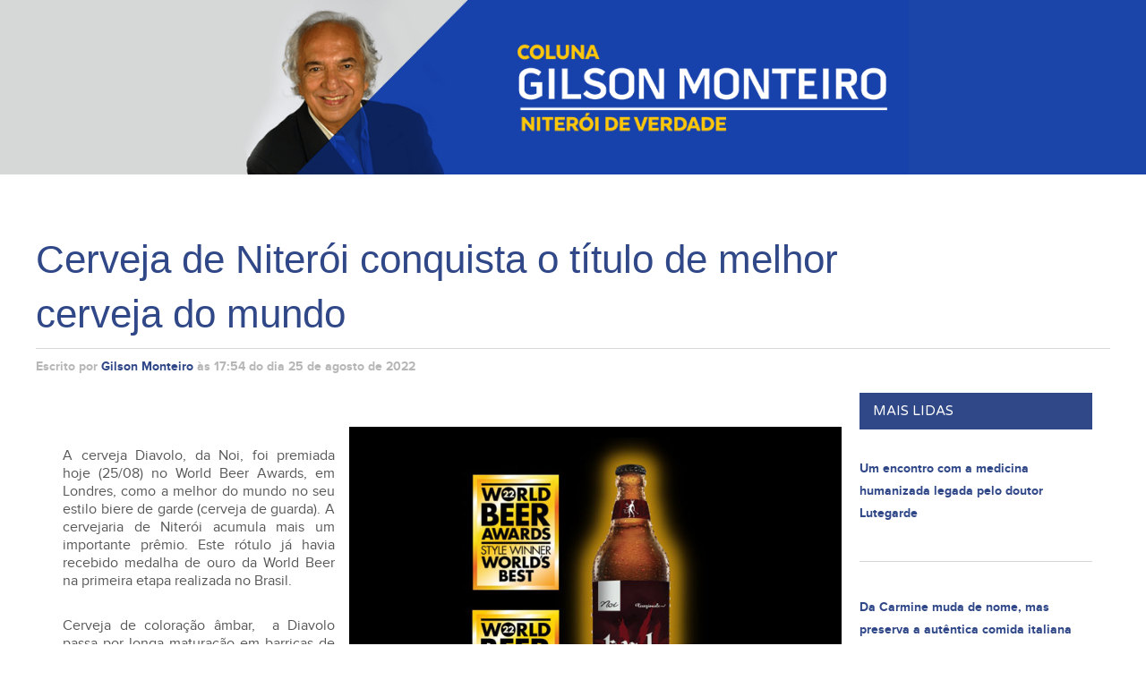

--- FILE ---
content_type: text/html; charset=UTF-8
request_url: https://colunadogilson.com.br/cerveja-de-niteroi-conquista-o-titulo-de-melhor-cerveja-do-mundo/
body_size: 27441
content:
<!DOCTYPE html>
<html lang="pt-BR">
<head>
<meta charset="UTF-8">
<meta name="viewport" content="width=device-width, initial-scale=1, maximum-scale=1">
<title>Cerveja de Niterói conquista o título de melhor cerveja do mundo - Coluna do Gilson</title>
<link rel="profile" href="https://gmpg.org/xfn/11">
<link rel="stylesheet" href="https://maxcdn.bootstrapcdn.com/font-awesome/4.4.0/css/font-awesome.min.css">
<link rel="pingback" href="https://colunadogilson.com.br/cac/xmlrpc.php">
<meta name="google-site-verification" content="_JJ_zfvU2J9FDHcfUEQh31R0oEogc-gDmt2m32AldN4" />
<meta name='robots' content='index, follow, max-image-preview:large, max-snippet:-1, max-video-preview:-1' />
<meta property="og:title" content="Cerveja de Niterói conquista o título de melhor cerveja do mundo"/>
<meta property="og:description" content="A cerveja Diavolo, da Noi, premiada como melhor do mundo em seu estilo &#039;biere de garde&#039;
A cerveja Diavolo, da Noi, foi premiada hoje (25/08) no World Beer Aw"/>
<meta property="og:image:alt" content="cerveja Diavolo, da Noi"/>
<meta property="og:image" content="https://colunadogilson.com.br/cac/wp-content/uploads/noi-premiada.jpg"/>
<meta property="og:image:width" content="700" />
<meta property="og:image:height" content="450" />
<meta property="og:image:type" content="image/jpeg" />
<meta property="og:type" content="article"/>
<meta property="og:article:published_time" content="2022-08-25 17:54:17"/>
<meta property="og:article:modified_time" content="2022-08-25 17:57:11"/>
<meta property="og:article:tag" content="Noi premiada"/>
<meta name="twitter:card" content="summary">
<meta name="twitter:title" content="Cerveja de Niterói conquista o título de melhor cerveja do mundo"/>
<meta name="twitter:description" content="A cerveja Diavolo, da Noi, premiada como melhor do mundo em seu estilo &#039;biere de garde&#039;
A cerveja Diavolo, da Noi, foi premiada hoje (25/08) no World Beer Aw"/>
<meta name="twitter:image" content="https://colunadogilson.com.br/cac/wp-content/uploads/noi-premiada.jpg"/>
<meta name="twitter:image:alt" content="cerveja Diavolo, da Noi"/>
<meta name="author" content="Gilson Monteiro"/>
<!-- This site is optimized with the Yoast SEO plugin v26.8 - https://yoast.com/product/yoast-seo-wordpress/ -->
<link rel="canonical" href="https://colunadogilson.com.br/cerveja-de-niteroi-conquista-o-titulo-de-melhor-cerveja-do-mundo/" />
<meta property="og:url" content="https://colunadogilson.com.br/cerveja-de-niteroi-conquista-o-titulo-de-melhor-cerveja-do-mundo/" />
<meta property="og:site_name" content="Coluna do Gilson" />
<meta property="article:author" content="https://www.facebook.com/Gilson-Monteiro-895296430550156/info/?tab=page_info" />
<meta property="article:published_time" content="2022-08-25T20:54:17+00:00" />
<meta property="article:modified_time" content="2022-08-25T20:57:11+00:00" />
<meta property="og:image" content="https://colunadogilson.com.br/cac/wp-content/uploads/noi-premiada.jpg" />
<meta property="og:image:width" content="700" />
<meta property="og:image:height" content="450" />
<meta property="og:image:type" content="image/jpeg" />
<meta name="author" content="Gilson Monteiro" />
<meta name="twitter:label1" content="Escrito por" />
<meta name="twitter:data1" content="Gilson Monteiro" />
<meta name="twitter:label2" content="Est. tempo de leitura" />
<meta name="twitter:data2" content="2 minutos" />
<script type="application/ld+json" class="yoast-schema-graph">{"@context":"https://schema.org","@graph":[{"@type":"Article","@id":"https://colunadogilson.com.br/cerveja-de-niteroi-conquista-o-titulo-de-melhor-cerveja-do-mundo/#article","isPartOf":{"@id":"https://colunadogilson.com.br/cerveja-de-niteroi-conquista-o-titulo-de-melhor-cerveja-do-mundo/"},"author":{"name":"Gilson Monteiro","@id":"https://colunadogilson.com.br/#/schema/person/39c4db277ebf0958e387f1fe88c05463"},"headline":"Cerveja de Niterói conquista o título de melhor cerveja do mundo","datePublished":"2022-08-25T20:54:17+00:00","dateModified":"2022-08-25T20:57:11+00:00","mainEntityOfPage":{"@id":"https://colunadogilson.com.br/cerveja-de-niteroi-conquista-o-titulo-de-melhor-cerveja-do-mundo/"},"wordCount":232,"image":{"@id":"https://colunadogilson.com.br/cerveja-de-niteroi-conquista-o-titulo-de-melhor-cerveja-do-mundo/#primaryimage"},"thumbnailUrl":"https://colunadogilson.com.br/cac/wp-content/uploads/noi-premiada.jpg","keywords":["Noi premiada"],"articleSection":["Notícias"],"inLanguage":"pt-BR"},{"@type":"WebPage","@id":"https://colunadogilson.com.br/cerveja-de-niteroi-conquista-o-titulo-de-melhor-cerveja-do-mundo/","url":"https://colunadogilson.com.br/cerveja-de-niteroi-conquista-o-titulo-de-melhor-cerveja-do-mundo/","name":"Cerveja de Niterói conquista o título de melhor cerveja do mundo - Coluna do Gilson","isPartOf":{"@id":"https://colunadogilson.com.br/#website"},"primaryImageOfPage":{"@id":"https://colunadogilson.com.br/cerveja-de-niteroi-conquista-o-titulo-de-melhor-cerveja-do-mundo/#primaryimage"},"image":{"@id":"https://colunadogilson.com.br/cerveja-de-niteroi-conquista-o-titulo-de-melhor-cerveja-do-mundo/#primaryimage"},"thumbnailUrl":"https://colunadogilson.com.br/cac/wp-content/uploads/noi-premiada.jpg","datePublished":"2022-08-25T20:54:17+00:00","dateModified":"2022-08-25T20:57:11+00:00","author":{"@id":"https://colunadogilson.com.br/#/schema/person/39c4db277ebf0958e387f1fe88c05463"},"breadcrumb":{"@id":"https://colunadogilson.com.br/cerveja-de-niteroi-conquista-o-titulo-de-melhor-cerveja-do-mundo/#breadcrumb"},"inLanguage":"pt-BR","potentialAction":[{"@type":"ReadAction","target":["https://colunadogilson.com.br/cerveja-de-niteroi-conquista-o-titulo-de-melhor-cerveja-do-mundo/"]}]},{"@type":"ImageObject","inLanguage":"pt-BR","@id":"https://colunadogilson.com.br/cerveja-de-niteroi-conquista-o-titulo-de-melhor-cerveja-do-mundo/#primaryimage","url":"https://colunadogilson.com.br/cac/wp-content/uploads/noi-premiada.jpg","contentUrl":"https://colunadogilson.com.br/cac/wp-content/uploads/noi-premiada.jpg","width":700,"height":450,"caption":"cerveja Diavolo, da Noi"},{"@type":"BreadcrumbList","@id":"https://colunadogilson.com.br/cerveja-de-niteroi-conquista-o-titulo-de-melhor-cerveja-do-mundo/#breadcrumb","itemListElement":[{"@type":"ListItem","position":1,"name":"Início","item":"https://colunadogilson.com.br/"},{"@type":"ListItem","position":2,"name":"Cerveja de Niterói conquista o título de melhor cerveja do mundo"}]},{"@type":"WebSite","@id":"https://colunadogilson.com.br/#website","url":"https://colunadogilson.com.br/","name":"Coluna do Gilson","description":"Notícias - Niterói de verdade","potentialAction":[{"@type":"SearchAction","target":{"@type":"EntryPoint","urlTemplate":"https://colunadogilson.com.br/?s={search_term_string}"},"query-input":{"@type":"PropertyValueSpecification","valueRequired":true,"valueName":"search_term_string"}}],"inLanguage":"pt-BR"},{"@type":"Person","@id":"https://colunadogilson.com.br/#/schema/person/39c4db277ebf0958e387f1fe88c05463","name":"Gilson Monteiro","image":{"@type":"ImageObject","inLanguage":"pt-BR","@id":"https://colunadogilson.com.br/#/schema/person/image/","url":"https://colunadogilson.com.br/cac/wp-content/uploads/avatar-103x104.jpg","contentUrl":"https://colunadogilson.com.br/cac/wp-content/uploads/avatar-103x104.jpg","caption":"Gilson Monteiro"},"description":"Iniciou em A Tribuna, dirigiu a sucursal dos Diários Associados no Estado do Rio, atuou no jornal e na rádio Fluminense; e durante 22 anos assinou uma coluna no Globo Niterói. Segue seu trabalho agora na Coluna Niterói de Verdade, contando com a colaboração de um grupo de profissionais de imprensa que amam e defendem a cidade em que vivem.","sameAs":["https://www.facebook.com/Gilson-Monteiro-895296430550156/info/?tab=page_info"],"url":"https://colunadogilson.com.br/author/gilson-monteiro/"}]}</script>
<!-- / Yoast SEO plugin. -->
<link rel="amphtml" href="https://colunadogilson.com.br/cerveja-de-niteroi-conquista-o-titulo-de-melhor-cerveja-do-mundo/amp/" /><meta name="generator" content="AMP for WP 1.1.11"/><link rel='dns-prefetch' href='//static.addtoany.com' />
<link rel='dns-prefetch' href='//fonts.googleapis.com' />
<link rel='dns-prefetch' href='//www.googletagmanager.com' />
<link rel='dns-prefetch' href='//pagead2.googlesyndication.com' />
<link rel="alternate" type="application/rss+xml" title="Feed para Coluna do Gilson &raquo;" href="https://colunadogilson.com.br/feed/" />
<link rel="alternate" type="application/rss+xml" title="Feed de comentários para Coluna do Gilson &raquo;" href="https://colunadogilson.com.br/comments/feed/" />
<script type="text/javascript" id="wpp-js" src="https://colunadogilson.com.br/cac/wp-content/plugins/wordpress-popular-posts/assets/js/wpp.min.js?ver=7.3.6" data-sampling="0" data-sampling-rate="100" data-api-url="https://colunadogilson.com.br/wp-json/wordpress-popular-posts" data-post-id="18716" data-token="05a33cc8e5" data-lang="0" data-debug="0"></script>
<link rel="alternate" type="application/rss+xml" title="Feed de comentários para Coluna do Gilson &raquo; Cerveja de Niterói conquista o título de melhor cerveja do mundo" href="https://colunadogilson.com.br/cerveja-de-niteroi-conquista-o-titulo-de-melhor-cerveja-do-mundo/feed/" />
<link rel="alternate" title="oEmbed (JSON)" type="application/json+oembed" href="https://colunadogilson.com.br/wp-json/oembed/1.0/embed?url=https%3A%2F%2Fcolunadogilson.com.br%2Fcerveja-de-niteroi-conquista-o-titulo-de-melhor-cerveja-do-mundo%2F" />
<link rel="alternate" title="oEmbed (XML)" type="text/xml+oembed" href="https://colunadogilson.com.br/wp-json/oembed/1.0/embed?url=https%3A%2F%2Fcolunadogilson.com.br%2Fcerveja-de-niteroi-conquista-o-titulo-de-melhor-cerveja-do-mundo%2F&#038;format=xml" />
<!-- colunadogilson.com.br is managing ads with Advanced Ads 2.0.16 – https://wpadvancedads.com/ --><script data-wpfc-render="false" id="colun-ready">
window.advanced_ads_ready=function(e,a){a=a||"complete";var d=function(e){return"interactive"===a?"loading"!==e:"complete"===e};d(document.readyState)?e():document.addEventListener("readystatechange",(function(a){d(a.target.readyState)&&e()}),{once:"interactive"===a})},window.advanced_ads_ready_queue=window.advanced_ads_ready_queue||[];		</script>
<style id='wp-img-auto-sizes-contain-inline-css' type='text/css'>
img:is([sizes=auto i],[sizes^="auto," i]){contain-intrinsic-size:3000px 1500px}
/*# sourceURL=wp-img-auto-sizes-contain-inline-css */
</style>
<!-- <link rel='stylesheet' id='foundation-icon-css' href='https://colunadogilson.com.br/cac/wp-content/plugins/easy-foundation-shortcodes/styles/foundation-icons.css?ver=069a8537670dc291ea0ee5338def81a8' type='text/css' media='all' /> -->
<!-- <link rel='stylesheet' id='foundation-norm-css' href='https://colunadogilson.com.br/cac/wp-content/plugins/easy-foundation-shortcodes/styles/5/normalize.css?ver=069a8537670dc291ea0ee5338def81a8' type='text/css' media='all' /> -->
<!-- <link rel='stylesheet' id='foundation-css' href='https://colunadogilson.com.br/cac/wp-content/plugins/easy-foundation-shortcodes/styles/5/foundation.min.css?ver=069a8537670dc291ea0ee5338def81a8' type='text/css' media='all' /> -->
<link rel="stylesheet" type="text/css" href="//colunadogilson.com.br/cac/wp-content/cache/wpfc-minified/1euh6l4h/e7db1.css" media="all"/>
<style id='wp-block-library-inline-css' type='text/css'>
:root{--wp-block-synced-color:#7a00df;--wp-block-synced-color--rgb:122,0,223;--wp-bound-block-color:var(--wp-block-synced-color);--wp-editor-canvas-background:#ddd;--wp-admin-theme-color:#007cba;--wp-admin-theme-color--rgb:0,124,186;--wp-admin-theme-color-darker-10:#006ba1;--wp-admin-theme-color-darker-10--rgb:0,107,160.5;--wp-admin-theme-color-darker-20:#005a87;--wp-admin-theme-color-darker-20--rgb:0,90,135;--wp-admin-border-width-focus:2px}@media (min-resolution:192dpi){:root{--wp-admin-border-width-focus:1.5px}}.wp-element-button{cursor:pointer}:root .has-very-light-gray-background-color{background-color:#eee}:root .has-very-dark-gray-background-color{background-color:#313131}:root .has-very-light-gray-color{color:#eee}:root .has-very-dark-gray-color{color:#313131}:root .has-vivid-green-cyan-to-vivid-cyan-blue-gradient-background{background:linear-gradient(135deg,#00d084,#0693e3)}:root .has-purple-crush-gradient-background{background:linear-gradient(135deg,#34e2e4,#4721fb 50%,#ab1dfe)}:root .has-hazy-dawn-gradient-background{background:linear-gradient(135deg,#faaca8,#dad0ec)}:root .has-subdued-olive-gradient-background{background:linear-gradient(135deg,#fafae1,#67a671)}:root .has-atomic-cream-gradient-background{background:linear-gradient(135deg,#fdd79a,#004a59)}:root .has-nightshade-gradient-background{background:linear-gradient(135deg,#330968,#31cdcf)}:root .has-midnight-gradient-background{background:linear-gradient(135deg,#020381,#2874fc)}:root{--wp--preset--font-size--normal:16px;--wp--preset--font-size--huge:42px}.has-regular-font-size{font-size:1em}.has-larger-font-size{font-size:2.625em}.has-normal-font-size{font-size:var(--wp--preset--font-size--normal)}.has-huge-font-size{font-size:var(--wp--preset--font-size--huge)}.has-text-align-center{text-align:center}.has-text-align-left{text-align:left}.has-text-align-right{text-align:right}.has-fit-text{white-space:nowrap!important}#end-resizable-editor-section{display:none}.aligncenter{clear:both}.items-justified-left{justify-content:flex-start}.items-justified-center{justify-content:center}.items-justified-right{justify-content:flex-end}.items-justified-space-between{justify-content:space-between}.screen-reader-text{border:0;clip-path:inset(50%);height:1px;margin:-1px;overflow:hidden;padding:0;position:absolute;width:1px;word-wrap:normal!important}.screen-reader-text:focus{background-color:#ddd;clip-path:none;color:#444;display:block;font-size:1em;height:auto;left:5px;line-height:normal;padding:15px 23px 14px;text-decoration:none;top:5px;width:auto;z-index:100000}html :where(.has-border-color){border-style:solid}html :where([style*=border-top-color]){border-top-style:solid}html :where([style*=border-right-color]){border-right-style:solid}html :where([style*=border-bottom-color]){border-bottom-style:solid}html :where([style*=border-left-color]){border-left-style:solid}html :where([style*=border-width]){border-style:solid}html :where([style*=border-top-width]){border-top-style:solid}html :where([style*=border-right-width]){border-right-style:solid}html :where([style*=border-bottom-width]){border-bottom-style:solid}html :where([style*=border-left-width]){border-left-style:solid}html :where(img[class*=wp-image-]){height:auto;max-width:100%}:where(figure){margin:0 0 1em}html :where(.is-position-sticky){--wp-admin--admin-bar--position-offset:var(--wp-admin--admin-bar--height,0px)}@media screen and (max-width:600px){html :where(.is-position-sticky){--wp-admin--admin-bar--position-offset:0px}}
/*# sourceURL=wp-block-library-inline-css */
</style><style id='wp-block-image-inline-css' type='text/css'>
.wp-block-image>a,.wp-block-image>figure>a{display:inline-block}.wp-block-image img{box-sizing:border-box;height:auto;max-width:100%;vertical-align:bottom}@media not (prefers-reduced-motion){.wp-block-image img.hide{visibility:hidden}.wp-block-image img.show{animation:show-content-image .4s}}.wp-block-image[style*=border-radius] img,.wp-block-image[style*=border-radius]>a{border-radius:inherit}.wp-block-image.has-custom-border img{box-sizing:border-box}.wp-block-image.aligncenter{text-align:center}.wp-block-image.alignfull>a,.wp-block-image.alignwide>a{width:100%}.wp-block-image.alignfull img,.wp-block-image.alignwide img{height:auto;width:100%}.wp-block-image .aligncenter,.wp-block-image .alignleft,.wp-block-image .alignright,.wp-block-image.aligncenter,.wp-block-image.alignleft,.wp-block-image.alignright{display:table}.wp-block-image .aligncenter>figcaption,.wp-block-image .alignleft>figcaption,.wp-block-image .alignright>figcaption,.wp-block-image.aligncenter>figcaption,.wp-block-image.alignleft>figcaption,.wp-block-image.alignright>figcaption{caption-side:bottom;display:table-caption}.wp-block-image .alignleft{float:left;margin:.5em 1em .5em 0}.wp-block-image .alignright{float:right;margin:.5em 0 .5em 1em}.wp-block-image .aligncenter{margin-left:auto;margin-right:auto}.wp-block-image :where(figcaption){margin-bottom:1em;margin-top:.5em}.wp-block-image.is-style-circle-mask img{border-radius:9999px}@supports ((-webkit-mask-image:none) or (mask-image:none)) or (-webkit-mask-image:none){.wp-block-image.is-style-circle-mask img{border-radius:0;-webkit-mask-image:url('data:image/svg+xml;utf8,<svg viewBox="0 0 100 100" xmlns="http://www.w3.org/2000/svg"><circle cx="50" cy="50" r="50"/></svg>');mask-image:url('data:image/svg+xml;utf8,<svg viewBox="0 0 100 100" xmlns="http://www.w3.org/2000/svg"><circle cx="50" cy="50" r="50"/></svg>');mask-mode:alpha;-webkit-mask-position:center;mask-position:center;-webkit-mask-repeat:no-repeat;mask-repeat:no-repeat;-webkit-mask-size:contain;mask-size:contain}}:root :where(.wp-block-image.is-style-rounded img,.wp-block-image .is-style-rounded img){border-radius:9999px}.wp-block-image figure{margin:0}.wp-lightbox-container{display:flex;flex-direction:column;position:relative}.wp-lightbox-container img{cursor:zoom-in}.wp-lightbox-container img:hover+button{opacity:1}.wp-lightbox-container button{align-items:center;backdrop-filter:blur(16px) saturate(180%);background-color:#5a5a5a40;border:none;border-radius:4px;cursor:zoom-in;display:flex;height:20px;justify-content:center;opacity:0;padding:0;position:absolute;right:16px;text-align:center;top:16px;width:20px;z-index:100}@media not (prefers-reduced-motion){.wp-lightbox-container button{transition:opacity .2s ease}}.wp-lightbox-container button:focus-visible{outline:3px auto #5a5a5a40;outline:3px auto -webkit-focus-ring-color;outline-offset:3px}.wp-lightbox-container button:hover{cursor:pointer;opacity:1}.wp-lightbox-container button:focus{opacity:1}.wp-lightbox-container button:focus,.wp-lightbox-container button:hover,.wp-lightbox-container button:not(:hover):not(:active):not(.has-background){background-color:#5a5a5a40;border:none}.wp-lightbox-overlay{box-sizing:border-box;cursor:zoom-out;height:100vh;left:0;overflow:hidden;position:fixed;top:0;visibility:hidden;width:100%;z-index:100000}.wp-lightbox-overlay .close-button{align-items:center;cursor:pointer;display:flex;justify-content:center;min-height:40px;min-width:40px;padding:0;position:absolute;right:calc(env(safe-area-inset-right) + 16px);top:calc(env(safe-area-inset-top) + 16px);z-index:5000000}.wp-lightbox-overlay .close-button:focus,.wp-lightbox-overlay .close-button:hover,.wp-lightbox-overlay .close-button:not(:hover):not(:active):not(.has-background){background:none;border:none}.wp-lightbox-overlay .lightbox-image-container{height:var(--wp--lightbox-container-height);left:50%;overflow:hidden;position:absolute;top:50%;transform:translate(-50%,-50%);transform-origin:top left;width:var(--wp--lightbox-container-width);z-index:9999999999}.wp-lightbox-overlay .wp-block-image{align-items:center;box-sizing:border-box;display:flex;height:100%;justify-content:center;margin:0;position:relative;transform-origin:0 0;width:100%;z-index:3000000}.wp-lightbox-overlay .wp-block-image img{height:var(--wp--lightbox-image-height);min-height:var(--wp--lightbox-image-height);min-width:var(--wp--lightbox-image-width);width:var(--wp--lightbox-image-width)}.wp-lightbox-overlay .wp-block-image figcaption{display:none}.wp-lightbox-overlay button{background:none;border:none}.wp-lightbox-overlay .scrim{background-color:#fff;height:100%;opacity:.9;position:absolute;width:100%;z-index:2000000}.wp-lightbox-overlay.active{visibility:visible}@media not (prefers-reduced-motion){.wp-lightbox-overlay.active{animation:turn-on-visibility .25s both}.wp-lightbox-overlay.active img{animation:turn-on-visibility .35s both}.wp-lightbox-overlay.show-closing-animation:not(.active){animation:turn-off-visibility .35s both}.wp-lightbox-overlay.show-closing-animation:not(.active) img{animation:turn-off-visibility .25s both}.wp-lightbox-overlay.zoom.active{animation:none;opacity:1;visibility:visible}.wp-lightbox-overlay.zoom.active .lightbox-image-container{animation:lightbox-zoom-in .4s}.wp-lightbox-overlay.zoom.active .lightbox-image-container img{animation:none}.wp-lightbox-overlay.zoom.active .scrim{animation:turn-on-visibility .4s forwards}.wp-lightbox-overlay.zoom.show-closing-animation:not(.active){animation:none}.wp-lightbox-overlay.zoom.show-closing-animation:not(.active) .lightbox-image-container{animation:lightbox-zoom-out .4s}.wp-lightbox-overlay.zoom.show-closing-animation:not(.active) .lightbox-image-container img{animation:none}.wp-lightbox-overlay.zoom.show-closing-animation:not(.active) .scrim{animation:turn-off-visibility .4s forwards}}@keyframes show-content-image{0%{visibility:hidden}99%{visibility:hidden}to{visibility:visible}}@keyframes turn-on-visibility{0%{opacity:0}to{opacity:1}}@keyframes turn-off-visibility{0%{opacity:1;visibility:visible}99%{opacity:0;visibility:visible}to{opacity:0;visibility:hidden}}@keyframes lightbox-zoom-in{0%{transform:translate(calc((-100vw + var(--wp--lightbox-scrollbar-width))/2 + var(--wp--lightbox-initial-left-position)),calc(-50vh + var(--wp--lightbox-initial-top-position))) scale(var(--wp--lightbox-scale))}to{transform:translate(-50%,-50%) scale(1)}}@keyframes lightbox-zoom-out{0%{transform:translate(-50%,-50%) scale(1);visibility:visible}99%{visibility:visible}to{transform:translate(calc((-100vw + var(--wp--lightbox-scrollbar-width))/2 + var(--wp--lightbox-initial-left-position)),calc(-50vh + var(--wp--lightbox-initial-top-position))) scale(var(--wp--lightbox-scale));visibility:hidden}}
/*# sourceURL=https://colunadogilson.com.br/cac/wp-includes/blocks/image/style.min.css */
</style>
<style id='global-styles-inline-css' type='text/css'>
:root{--wp--preset--aspect-ratio--square: 1;--wp--preset--aspect-ratio--4-3: 4/3;--wp--preset--aspect-ratio--3-4: 3/4;--wp--preset--aspect-ratio--3-2: 3/2;--wp--preset--aspect-ratio--2-3: 2/3;--wp--preset--aspect-ratio--16-9: 16/9;--wp--preset--aspect-ratio--9-16: 9/16;--wp--preset--color--black: #000000;--wp--preset--color--cyan-bluish-gray: #abb8c3;--wp--preset--color--white: #ffffff;--wp--preset--color--pale-pink: #f78da7;--wp--preset--color--vivid-red: #cf2e2e;--wp--preset--color--luminous-vivid-orange: #ff6900;--wp--preset--color--luminous-vivid-amber: #fcb900;--wp--preset--color--light-green-cyan: #7bdcb5;--wp--preset--color--vivid-green-cyan: #00d084;--wp--preset--color--pale-cyan-blue: #8ed1fc;--wp--preset--color--vivid-cyan-blue: #0693e3;--wp--preset--color--vivid-purple: #9b51e0;--wp--preset--gradient--vivid-cyan-blue-to-vivid-purple: linear-gradient(135deg,rgb(6,147,227) 0%,rgb(155,81,224) 100%);--wp--preset--gradient--light-green-cyan-to-vivid-green-cyan: linear-gradient(135deg,rgb(122,220,180) 0%,rgb(0,208,130) 100%);--wp--preset--gradient--luminous-vivid-amber-to-luminous-vivid-orange: linear-gradient(135deg,rgb(252,185,0) 0%,rgb(255,105,0) 100%);--wp--preset--gradient--luminous-vivid-orange-to-vivid-red: linear-gradient(135deg,rgb(255,105,0) 0%,rgb(207,46,46) 100%);--wp--preset--gradient--very-light-gray-to-cyan-bluish-gray: linear-gradient(135deg,rgb(238,238,238) 0%,rgb(169,184,195) 100%);--wp--preset--gradient--cool-to-warm-spectrum: linear-gradient(135deg,rgb(74,234,220) 0%,rgb(151,120,209) 20%,rgb(207,42,186) 40%,rgb(238,44,130) 60%,rgb(251,105,98) 80%,rgb(254,248,76) 100%);--wp--preset--gradient--blush-light-purple: linear-gradient(135deg,rgb(255,206,236) 0%,rgb(152,150,240) 100%);--wp--preset--gradient--blush-bordeaux: linear-gradient(135deg,rgb(254,205,165) 0%,rgb(254,45,45) 50%,rgb(107,0,62) 100%);--wp--preset--gradient--luminous-dusk: linear-gradient(135deg,rgb(255,203,112) 0%,rgb(199,81,192) 50%,rgb(65,88,208) 100%);--wp--preset--gradient--pale-ocean: linear-gradient(135deg,rgb(255,245,203) 0%,rgb(182,227,212) 50%,rgb(51,167,181) 100%);--wp--preset--gradient--electric-grass: linear-gradient(135deg,rgb(202,248,128) 0%,rgb(113,206,126) 100%);--wp--preset--gradient--midnight: linear-gradient(135deg,rgb(2,3,129) 0%,rgb(40,116,252) 100%);--wp--preset--font-size--small: 13px;--wp--preset--font-size--medium: 20px;--wp--preset--font-size--large: 36px;--wp--preset--font-size--x-large: 42px;--wp--preset--spacing--20: 0.44rem;--wp--preset--spacing--30: 0.67rem;--wp--preset--spacing--40: 1rem;--wp--preset--spacing--50: 1.5rem;--wp--preset--spacing--60: 2.25rem;--wp--preset--spacing--70: 3.38rem;--wp--preset--spacing--80: 5.06rem;--wp--preset--shadow--natural: 6px 6px 9px rgba(0, 0, 0, 0.2);--wp--preset--shadow--deep: 12px 12px 50px rgba(0, 0, 0, 0.4);--wp--preset--shadow--sharp: 6px 6px 0px rgba(0, 0, 0, 0.2);--wp--preset--shadow--outlined: 6px 6px 0px -3px rgb(255, 255, 255), 6px 6px rgb(0, 0, 0);--wp--preset--shadow--crisp: 6px 6px 0px rgb(0, 0, 0);}:where(.is-layout-flex){gap: 0.5em;}:where(.is-layout-grid){gap: 0.5em;}body .is-layout-flex{display: flex;}.is-layout-flex{flex-wrap: wrap;align-items: center;}.is-layout-flex > :is(*, div){margin: 0;}body .is-layout-grid{display: grid;}.is-layout-grid > :is(*, div){margin: 0;}:where(.wp-block-columns.is-layout-flex){gap: 2em;}:where(.wp-block-columns.is-layout-grid){gap: 2em;}:where(.wp-block-post-template.is-layout-flex){gap: 1.25em;}:where(.wp-block-post-template.is-layout-grid){gap: 1.25em;}.has-black-color{color: var(--wp--preset--color--black) !important;}.has-cyan-bluish-gray-color{color: var(--wp--preset--color--cyan-bluish-gray) !important;}.has-white-color{color: var(--wp--preset--color--white) !important;}.has-pale-pink-color{color: var(--wp--preset--color--pale-pink) !important;}.has-vivid-red-color{color: var(--wp--preset--color--vivid-red) !important;}.has-luminous-vivid-orange-color{color: var(--wp--preset--color--luminous-vivid-orange) !important;}.has-luminous-vivid-amber-color{color: var(--wp--preset--color--luminous-vivid-amber) !important;}.has-light-green-cyan-color{color: var(--wp--preset--color--light-green-cyan) !important;}.has-vivid-green-cyan-color{color: var(--wp--preset--color--vivid-green-cyan) !important;}.has-pale-cyan-blue-color{color: var(--wp--preset--color--pale-cyan-blue) !important;}.has-vivid-cyan-blue-color{color: var(--wp--preset--color--vivid-cyan-blue) !important;}.has-vivid-purple-color{color: var(--wp--preset--color--vivid-purple) !important;}.has-black-background-color{background-color: var(--wp--preset--color--black) !important;}.has-cyan-bluish-gray-background-color{background-color: var(--wp--preset--color--cyan-bluish-gray) !important;}.has-white-background-color{background-color: var(--wp--preset--color--white) !important;}.has-pale-pink-background-color{background-color: var(--wp--preset--color--pale-pink) !important;}.has-vivid-red-background-color{background-color: var(--wp--preset--color--vivid-red) !important;}.has-luminous-vivid-orange-background-color{background-color: var(--wp--preset--color--luminous-vivid-orange) !important;}.has-luminous-vivid-amber-background-color{background-color: var(--wp--preset--color--luminous-vivid-amber) !important;}.has-light-green-cyan-background-color{background-color: var(--wp--preset--color--light-green-cyan) !important;}.has-vivid-green-cyan-background-color{background-color: var(--wp--preset--color--vivid-green-cyan) !important;}.has-pale-cyan-blue-background-color{background-color: var(--wp--preset--color--pale-cyan-blue) !important;}.has-vivid-cyan-blue-background-color{background-color: var(--wp--preset--color--vivid-cyan-blue) !important;}.has-vivid-purple-background-color{background-color: var(--wp--preset--color--vivid-purple) !important;}.has-black-border-color{border-color: var(--wp--preset--color--black) !important;}.has-cyan-bluish-gray-border-color{border-color: var(--wp--preset--color--cyan-bluish-gray) !important;}.has-white-border-color{border-color: var(--wp--preset--color--white) !important;}.has-pale-pink-border-color{border-color: var(--wp--preset--color--pale-pink) !important;}.has-vivid-red-border-color{border-color: var(--wp--preset--color--vivid-red) !important;}.has-luminous-vivid-orange-border-color{border-color: var(--wp--preset--color--luminous-vivid-orange) !important;}.has-luminous-vivid-amber-border-color{border-color: var(--wp--preset--color--luminous-vivid-amber) !important;}.has-light-green-cyan-border-color{border-color: var(--wp--preset--color--light-green-cyan) !important;}.has-vivid-green-cyan-border-color{border-color: var(--wp--preset--color--vivid-green-cyan) !important;}.has-pale-cyan-blue-border-color{border-color: var(--wp--preset--color--pale-cyan-blue) !important;}.has-vivid-cyan-blue-border-color{border-color: var(--wp--preset--color--vivid-cyan-blue) !important;}.has-vivid-purple-border-color{border-color: var(--wp--preset--color--vivid-purple) !important;}.has-vivid-cyan-blue-to-vivid-purple-gradient-background{background: var(--wp--preset--gradient--vivid-cyan-blue-to-vivid-purple) !important;}.has-light-green-cyan-to-vivid-green-cyan-gradient-background{background: var(--wp--preset--gradient--light-green-cyan-to-vivid-green-cyan) !important;}.has-luminous-vivid-amber-to-luminous-vivid-orange-gradient-background{background: var(--wp--preset--gradient--luminous-vivid-amber-to-luminous-vivid-orange) !important;}.has-luminous-vivid-orange-to-vivid-red-gradient-background{background: var(--wp--preset--gradient--luminous-vivid-orange-to-vivid-red) !important;}.has-very-light-gray-to-cyan-bluish-gray-gradient-background{background: var(--wp--preset--gradient--very-light-gray-to-cyan-bluish-gray) !important;}.has-cool-to-warm-spectrum-gradient-background{background: var(--wp--preset--gradient--cool-to-warm-spectrum) !important;}.has-blush-light-purple-gradient-background{background: var(--wp--preset--gradient--blush-light-purple) !important;}.has-blush-bordeaux-gradient-background{background: var(--wp--preset--gradient--blush-bordeaux) !important;}.has-luminous-dusk-gradient-background{background: var(--wp--preset--gradient--luminous-dusk) !important;}.has-pale-ocean-gradient-background{background: var(--wp--preset--gradient--pale-ocean) !important;}.has-electric-grass-gradient-background{background: var(--wp--preset--gradient--electric-grass) !important;}.has-midnight-gradient-background{background: var(--wp--preset--gradient--midnight) !important;}.has-small-font-size{font-size: var(--wp--preset--font-size--small) !important;}.has-medium-font-size{font-size: var(--wp--preset--font-size--medium) !important;}.has-large-font-size{font-size: var(--wp--preset--font-size--large) !important;}.has-x-large-font-size{font-size: var(--wp--preset--font-size--x-large) !important;}
/*# sourceURL=global-styles-inline-css */
</style>
<style id='classic-theme-styles-inline-css' type='text/css'>
/*! This file is auto-generated */
.wp-block-button__link{color:#fff;background-color:#32373c;border-radius:9999px;box-shadow:none;text-decoration:none;padding:calc(.667em + 2px) calc(1.333em + 2px);font-size:1.125em}.wp-block-file__button{background:#32373c;color:#fff;text-decoration:none}
/*# sourceURL=/wp-includes/css/classic-themes.min.css */
</style>
<!-- <link rel='stylesheet' id='contact-form-7-css' href='https://colunadogilson.com.br/cac/wp-content/plugins/contact-form-7/includes/css/styles.css?ver=6.1.4' type='text/css' media='all' /> -->
<!-- <link rel='stylesheet' id='ppress-frontend-css' href='https://colunadogilson.com.br/cac/wp-content/plugins/wp-user-avatar/assets/css/frontend.min.css?ver=4.16.9' type='text/css' media='all' /> -->
<!-- <link rel='stylesheet' id='ppress-flatpickr-css' href='https://colunadogilson.com.br/cac/wp-content/plugins/wp-user-avatar/assets/flatpickr/flatpickr.min.css?ver=4.16.9' type='text/css' media='all' /> -->
<!-- <link rel='stylesheet' id='ppress-select2-css' href='https://colunadogilson.com.br/cac/wp-content/plugins/wp-user-avatar/assets/select2/select2.min.css?ver=069a8537670dc291ea0ee5338def81a8' type='text/css' media='all' /> -->
<!-- <link rel='stylesheet' id='wordpress-popular-posts-css-css' href='https://colunadogilson.com.br/cac/wp-content/plugins/wordpress-popular-posts/assets/css/wpp.css?ver=7.3.6' type='text/css' media='all' /> -->
<!-- <link rel='stylesheet' id='normalize-css' href='https://colunadogilson.com.br/cac/wp-content/themes/united/css/normalize.css?ver=069a8537670dc291ea0ee5338def81a8' type='text/css' media='all' /> -->
<!-- <link rel='stylesheet' id='bxslider-css' href='https://colunadogilson.com.br/cac/wp-content/themes/united/css/jquery.bxslider.css?ver=069a8537670dc291ea0ee5338def81a8' type='text/css' media='all' /> -->
<!-- <link rel='stylesheet' id='mCustomScrollbar-css' href='https://colunadogilson.com.br/cac/wp-content/themes/united/css/jquery.mCustomScrollbar.css?ver=069a8537670dc291ea0ee5338def81a8' type='text/css' media='all' /> -->
<!-- <link rel='stylesheet' id='fonts-css' href='https://colunadogilson.com.br/cac/wp-content/themes/united/fonts/fonts.css?ver=069a8537670dc291ea0ee5338def81a8' type='text/css' media='all' /> -->
<!-- <link rel='stylesheet' id='fonts_awesome-css' href='https://colunadogilson.com.br/cac/wp-content/themes/united/fonts/font-awesome.css?ver=069a8537670dc291ea0ee5338def81a8' type='text/css' media='all' /> -->
<!-- <link rel='stylesheet' id='audioplayer-css' href='https://colunadogilson.com.br/cac/wp-content/themes/united/css/audioplayer.css?ver=069a8537670dc291ea0ee5338def81a8' type='text/css' media='all' /> -->
<!-- <link rel='stylesheet' id='app-css' href='https://colunadogilson.com.br/cac/wp-content/themes/united/css/app.css?ver=069a8537670dc291ea0ee5338def81a8' type='text/css' media='all' /> -->
<!-- <link rel='stylesheet' id='PrettyPhoto-css' href='https://colunadogilson.com.br/cac/wp-content/themes/united/css/prettyPhoto.css?ver=069a8537670dc291ea0ee5338def81a8' type='text/css' media='all' /> -->
<!-- <link rel='stylesheet' id='lightGallery-css' href='https://colunadogilson.com.br/cac/wp-content/themes/united/css/lightGallery.css?ver=069a8537670dc291ea0ee5338def81a8' type='text/css' media='all' /> -->
<!-- <link rel='stylesheet' id='united_style-css' href='https://colunadogilson.com.br/cac/wp-content/themes/united/style.css?ver=069a8537670dc291ea0ee5338def81a8' type='text/css' media='all' /> -->
<!-- <link rel='stylesheet' id='responsive-css' href='https://colunadogilson.com.br/cac/wp-content/themes/united/css/responsive.css?ver=069a8537670dc291ea0ee5338def81a8' type='text/css' media='all' /> -->
<!-- <link rel='stylesheet' id='wp-pagenavi-css' href='https://colunadogilson.com.br/cac/wp-content/plugins/wp-pagenavi/pagenavi-css.css?ver=2.70' type='text/css' media='all' /> -->
<!-- <link rel='stylesheet' id='addtoany-css' href='https://colunadogilson.com.br/cac/wp-content/plugins/add-to-any/addtoany.min.css?ver=1.16' type='text/css' media='all' /> -->
<!-- <link rel='stylesheet' id='shiftnav-css' href='https://colunadogilson.com.br/cac/wp-content/plugins/shiftnav-responsive-mobile-menu/assets/css/shiftnav.min.css?ver=1.8.2' type='text/css' media='all' /> -->
<!-- <link rel='stylesheet' id='shiftnav-font-awesome-css' href='https://colunadogilson.com.br/cac/wp-content/plugins/shiftnav-responsive-mobile-menu/assets/css/fontawesome/css/font-awesome.min.css?ver=1.8.2' type='text/css' media='all' /> -->
<!-- <link rel='stylesheet' id='shiftnav-light-css' href='https://colunadogilson.com.br/cac/wp-content/plugins/shiftnav-responsive-mobile-menu/assets/css/skins/light.css?ver=1.8.2' type='text/css' media='all' /> -->
<link rel="stylesheet" type="text/css" href="//colunadogilson.com.br/cac/wp-content/cache/wpfc-minified/8bidbc8u/2p9nm.css" media="all"/>
<link rel='stylesheet' id='redux-google-fonts-css' href='https://fonts.googleapis.com/css?family=Varela+Round%3A400&#038;ver=1627675505' type='text/css' media='all' />
<!-- <link rel='stylesheet' id='wp-block-paragraph-css' href='https://colunadogilson.com.br/cac/wp-includes/blocks/paragraph/style.min.css?ver=069a8537670dc291ea0ee5338def81a8' type='text/css' media='all' /> -->
<link rel="stylesheet" type="text/css" href="//colunadogilson.com.br/cac/wp-content/cache/wpfc-minified/f1r7a2uh/e7dbm.css" media="all"/>
<script src='//colunadogilson.com.br/cac/wp-content/cache/wpfc-minified/lld98ue8/hgauy.js' type="text/javascript"></script>
<!-- <script type="text/javascript" src="https://colunadogilson.com.br/cac/wp-includes/js/jquery/jquery.min.js?ver=3.7.1" id="jquery-core-js"></script> -->
<!-- <script type="text/javascript" src="https://colunadogilson.com.br/cac/wp-includes/js/jquery/jquery-migrate.min.js?ver=3.4.1" id="jquery-migrate-js"></script> -->
<!-- <script type="text/javascript" src="https://colunadogilson.com.br/cac/wp-content/plugins/easy-foundation-shortcodes/js/5/vendor/custom.modernizr.js?ver=069a8537670dc291ea0ee5338def81a8" id="foundation-custom-js"></script> -->
<script type="text/javascript" id="addtoany-core-js-before">
/* <![CDATA[ */
window.a2a_config=window.a2a_config||{};a2a_config.callbacks=[];a2a_config.overlays=[];a2a_config.templates={};a2a_localize = {
Share: "Share",
Save: "Save",
Subscribe: "Subscribe",
Email: "Email",
Bookmark: "Bookmark",
ShowAll: "Show all",
ShowLess: "Show less",
FindServices: "Find service(s)",
FindAnyServiceToAddTo: "Instantly find any service to add to",
PoweredBy: "Powered by",
ShareViaEmail: "Share via email",
SubscribeViaEmail: "Subscribe via email",
BookmarkInYourBrowser: "Bookmark in your browser",
BookmarkInstructions: "Press Ctrl+D or \u2318+D to bookmark this page",
AddToYourFavorites: "Add to your favorites",
SendFromWebOrProgram: "Send from any email address or email program",
EmailProgram: "Email program",
More: "More&#8230;",
ThanksForSharing: "Thanks for sharing!",
ThanksForFollowing: "Thanks for following!"
};
//# sourceURL=addtoany-core-js-before
/* ]]> */
</script>
<script type="text/javascript" defer src="https://static.addtoany.com/menu/page.js" id="addtoany-core-js"></script>
<script src='//colunadogilson.com.br/cac/wp-content/cache/wpfc-minified/efvqbobc/hgauy.js' type="text/javascript"></script>
<!-- <script type="text/javascript" defer src="https://colunadogilson.com.br/cac/wp-content/plugins/add-to-any/addtoany.min.js?ver=1.1" id="addtoany-jquery-js"></script> -->
<!-- <script type="text/javascript" src="https://colunadogilson.com.br/cac/wp-content/plugins/wp-user-avatar/assets/flatpickr/flatpickr.min.js?ver=4.16.9" id="ppress-flatpickr-js"></script> -->
<!-- <script type="text/javascript" src="https://colunadogilson.com.br/cac/wp-content/plugins/wp-user-avatar/assets/select2/select2.min.js?ver=4.16.9" id="ppress-select2-js"></script> -->
<link rel="https://api.w.org/" href="https://colunadogilson.com.br/wp-json/" /><link rel="alternate" title="JSON" type="application/json" href="https://colunadogilson.com.br/wp-json/wp/v2/posts/18716" /><link rel="EditURI" type="application/rsd+xml" title="RSD" href="https://colunadogilson.com.br/cac/xmlrpc.php?rsd" />
<link rel='shortlink' href='https://colunadogilson.com.br/?p=18716' />
<meta name="generator" content="Site Kit by Google 1.171.0" />		<script type="text/javascript">
(function(c,l,a,r,i,t,y){
c[a]=c[a]||function(){(c[a].q=c[a].q||[]).push(arguments)};t=l.createElement(r);t.async=1;
t.src="https://www.clarity.ms/tag/"+i+"?ref=wordpress";y=l.getElementsByTagName(r)[0];y.parentNode.insertBefore(t,y);
})(window, document, "clarity", "script", "hr49d8pid9");
</script>
<!-- ShiftNav CSS
================================================================ -->
<style type="text/css" id="shiftnav-dynamic-css">
@media only screen and (min-width:960px){ #shiftnav-toggle-main, .shiftnav-toggle-mobile{ display:none; } .shiftnav-wrap { padding-top:0 !important; } }
/** ShiftNav Custom Menu Styles (Customizer) **/
/* togglebar */
#shiftnav-toggle-main { background:#ffffff; color:#ffffff; }
#shiftnav-toggle-main.shiftnav-toggle-main-entire-bar:before, #shiftnav-toggle-main .shiftnav-toggle-burger { font-size:15px; }
/* Status: Loaded from Transient */
</style>
<!-- end ShiftNav CSS -->
<style id="wpp-loading-animation-styles">@-webkit-keyframes bgslide{from{background-position-x:0}to{background-position-x:-200%}}@keyframes bgslide{from{background-position-x:0}to{background-position-x:-200%}}.wpp-widget-block-placeholder,.wpp-shortcode-placeholder{margin:0 auto;width:60px;height:3px;background:#dd3737;background:linear-gradient(90deg,#dd3737 0%,#571313 10%,#dd3737 100%);background-size:200% auto;border-radius:3px;-webkit-animation:bgslide 1s infinite linear;animation:bgslide 1s infinite linear}</style>
<style> .header, .homeslider .textHold .date, .post_x2 .bx_news .date, .newsScollers .featuredImage .textHold .date, .middleColumn .large-12 .large-6 .image .date, .comment-list .reply a, .search-submit, .comments-area #submit:hover, .date, .products .image:hover .tag, .entry-summary p.price {background:#e72a30} .newSocials ul li a, .hide_arrows .bx-wrapper .bx-next, .hide_arrows .bx-wrapper .bx-prev, .audioplayer-playpause, .newsTicker .side, .lyrics .mCSB_scrollTools .mCSB_dragger .mCSB_dragger_bar, .newsScollers .scroller .image a, .sideContact input.wpcf7-submit:hover, .post_x2 .readMore:hover, .newsScollers .addStories a:hover, .ticker:before, .middleColumn .large-12 .large-6 .readMore:hover, .popularDiv li .image a, .about .aboutRow .brands .large-6 ul li:before, .post_blocks .date, .tags .post_blocks .readMore:hover, .post_blocks .image a, .categories .post_blocks .readMore:hover, .categories .categoryMain .txtHold .date, .carty {background-color:#e72a30} .phoneAndLogin .login a:hover, .homeslider li a:hover .textHold h1, .homeslider li a:hover .textHold p, .homeslider li a:hover .textHold .more, .newSocials ul li a:hover,
a, .menuArea .sideLinks a:hover, .newsticker i, .ticker i, .footer .socialRow .large-4:hover a, .footer .linksRow ul li a:hover, .newsScollers .scroller ul li:hover .title a, .newsScollers .featuredImage .textHold h1 a:hover, .song ul li a:hover, .musicTabs .discography ul li:hover, .footer .linksRow .menu .sub-menu li a:hover, .single .bottom12 a:hover, .popularDiv li:hover .title a, .comments-area a, .comment-list .reply a:hover, .kodda_submenu_posts_all_posts .kodda_posts_cat_container a:hover span, .singleWidgets .widget a, .search-submit:hover, .tags .post_blocks .title a:hover, .addLeft .additionalImages .title a:hover, .tags .tagCloudWrap .tagCloud a:hover, .categories .categoryMain .txtHold h1 a:hover, .topNews:hover .txtHold h1 a, .topNews:hover .txtHold p, .topNews:hover .txtHold .more; .contact .innerContact a.send:hover, .contact .wpcf7-submit:hover {color:#e72a30} .comment-list .reply a, .search-submit, .addLeft .additionalImages, .singleWidgets .widget-title {border-color:#e72a30} .newsScollers .featuredImage, .sideContact, .contact-reveal, .popularDiv h3, .widget_search label span, .singleWidgets .widget-title {border-top-color:#e72a30}  .newsScollers .addStories, .song ul li a, .musicTabs .discography ul li {border-bottom-color:#e72a30}  .hide_arrows .bx-wrapper .bx-next {background: #e72a30 url(https://colunadogilson.com.br/cac/wp-content/themes/united/img/bx_arrows_right.png) no-repeat center center !important} .hide_arrows .bx-wrapper .bx-prev {background: #e72a30 url(https://colunadogilson.com.br/cac/wp-content/themes/united/img/bx_arrows_left.png) no-repeat center center !important} .sideContact input.wpcf7-submit:before, .sideContact span.send:before { background: #e72a30 url(https://colunadogilson.com.br/cac/wp-content/themes/united/img/contact_send.png) no-repeat center center; } .comments-area .form-submit:before {  background:#e72a30 url(https://colunadogilson.com.br/cac/wp-content/themes/united/img/contact_send.png) no-repeat center center;
} .contact .innerContact a.send:before, .contact span.beforeFix:before { background: #e72a30 url(https://colunadogilson.com.br/cac/wp-content/themes/united/img/contact_send.png) no-repeat center center; }</style>
<style> .blue_section .large-5 .image a, .blue_section .large-5 .openAll:hover .blue_section .large-7 .bx-wrapper .bx-pager.bx-default-pager a:hover, .blue_section .large-7 .bx-wrapper .bx-pager.bx-default-pager a.active, .four-o-four .inner, .blue_section .post_blocks .image a, .kodda_menu_2:hover a.kodda_top_link, .post_list .image a, .post_list .openAll:hover, .green_section .post_list .image a, .repeatableRow .sections .large-4 .equal:nth-child(5) .post_list .image a, .repeatableRow .sections .large-4 .equal:nth-child(5) .post_list .openAll:hover {background-color:#448ccb} .blue_section .post_list li:hover .title a, .blue_section .large-5 .title a:hover .blue_section h2, .blue_section .large-7 .title a:hover,
.blue_section .large-7 .info div a:hover, .blue_section .post_blocks .large-12:hover .title a, .repeatableRow .sections .large-4 .equal:nth-child(5) h2, .repeatableRow .sections .large-4 .equal:nth-child(5) .post_list li:hover .title a .repeatableRow .sections .large-8 .middleColumn:nth-child(5) h2 {color:#448ccb} .menuArea .menu li:nth-child(1), .menuArea .menu li:nth-child(1) .submenu, .sections .large-5, .sections .large-4, .blue_section .large-5, .blue_section .large-5, .blue_section .large-5 .openAll:hover, .kodda_menu_2, .kodda_menu_2  .kodda_submenu, .repeatableRow .sections .large-4 .post_list, .repeatableRow .sections .large-4 .equal:nth-child(5) .post_list {border-color:#448ccb}</style>
<style> .green_section .large-5 .image a, .green_section .large-5 .openAll:hover, .green_section .large-7 .bx-wrapper .bx-pager.bx-default-pager a:hover,  .green_section .large-7 .bx-wrapper .bx-pager.bx-default-pager a.active, .tags .tagsHead .tagsTitle, .tags .tagsHead .tagsLink, .tags .tagsHead .tagsLink a, .tags .post_blocks .tag, .authors .theAlmightyAuthor .inner .stats a, .green_section .post_blocks .image a, .kodda_menu_3:hover a.kodda_top_link, .green_section .post_list .openAll:hover, .repeatableRow .sections .large-4 .equal:nth-child(6) .post_list .image a, .repeatableRow .sections .large-4 .equal:nth-child(6) .post_list .openAll:hover {background-color:#197b30} .green_section .post_list li .title a, .green_section h2, .green_section .large-5 .title a:hover, .green_section .large-7 .title a:hover, .green_section .large-7 .info div a:hover,
.tags .tagsHead .tagsLink:hover a, .authors .theAlmightyAuthor .inner .info a:hover, .authors .theAlmightyAuthor .inner .stats a:hover, .green_section .post_blocks .large-12:hover .title a, .repeatableRow .sections .large-4 .equal:nth-child(6) h2, .repeatableRow .sections .large-4 .equal:nth-child(6) .post_list li:hover .title a, .repeatableRow .sections .large-8 .middleColumn:nth-child(6) h2 {color:#197b30} .menuArea .menu li:nth-child(3), .menuArea .menu li:nth-child(3) .submenu, .green_section .large-4, .green_section .large-5, .green_section .large-5 .openAll:hover, .tags .tagsHead, .kodda_menu_3, .kodda_menu_3  .kodda_submenu, .repeatableRow .sections .large-4 .equal:nth-child(6) .post_list {border-color:#197b30}</style>
<style>.categories .categoriesHead .categoryTitle, .categories .categoriesHead .categoryLink, .categories .categoriesHead .categoryLink a, .kodda_menu_4:hover a.kodda_top_link {background-color:#fff200} .categories .categoriesHead .categoryLink:hover a  {color:#fff200} .menuArea .menu li:nth-child(4), .menuArea .menu li:nth-child(4) .submenu, .categories .categoriesHead, .kodda_menu_4, .kodda_menu_4  .kodda_submenu  {border-color:#fff200}</style>
<style> .orange_section .large-5 .image a, .orange_section .large-5 .openAll:hover,  .orange_section .large-7 .bx-wrapper .bx-pager.bx-default-pager a:hover,  .orange_section .large-7 .bx-wrapper .bx- pager.bx-default-pager a.active, .orange_section .post_blocks .image a, .kodda_menu_5:hover a.kodda_top_link, .repeatableRow .sections .large-4 .equal:nth-child(4) .post_list .image a, .repeatableRow .sections .large-4 .equal:nth-child(4) .post_list .openAll:hover {background-color:#f26c4f} .orange_section .post_list li:hover .title a, .orange_section h2, .orange_section .large-5 .title a:hover, .orange_section .large-7 .title a:hover, .orange_section .large-7 .info div a:hover, .orange_section .post_blocks .large-12:hover .title a, .repeatableRow .sections .large-4 .equal:nth-child(4) h2, .repeatableRow .sections .large-4 .equal:nth-child(4) .post_list li:hover .title a, .repeatableRow .sections .large-8 .middleColumn:nth-child(4) h2 {color:#f26c4f} .menuArea .menu li:nth-child(5), .menuArea .menu li:nth-child(5) .submenu, .orange_section .large-4, .orange_section .large-5, .orange_section .large-5 .openAll:hover , .kodda_menu_5,
.kodda_menu_5  .kodda_submenu, .repeatableRow .sections .large-4 .equal:nth-child(4) .post_list {border-color:#f26c4f}</style>
<style> .menuArea, .regularMenu .sub-menu, .newsScollers .scroller .mCSB_scrollTools .mCSB_dragger .mCSB_dragger_bar, .addLeft .additionalImages .mCSB_scrollTools .mCSB_dragger .mCSB_dragger_bar {background:#404040} .newsScollers .scroller ul li {border-top-color:#404040} .kodda_responsive_content  { background:#404040!important;}</style>
<style> .logoArea, .footer, .sideContact, .addLeft .additionalImages, .newsScollers .scroller, .newsScollers .scrollTitle, .newsScollers .addStories, .kodda_menu_posts .kodda_submenu, .kodda_menu_links .kodda_submenu, .kodda_menu_html .kodda_submenu, .kodda_menu_dropdowns .kodda_submenu, .kodda_submenu_dropdown_level_two, .singleWidgets .widget-title {background:#363636} .latestGalleryWrap .bx-wrapper {border-color:#363636}</style>
<style> .newsScollers .scroller ul li {border-bottom-color:#2b2b2b} .kodda_top_link_current  {background-color:#2b2b2b !important}</style>
<style> .logoArea {background-color:#363636 !important; background: #363636 !important} .menuArea {background-color:#404040 !important; background: #404040 !important}  .header {background-color:#e72a30 !important; background: #e72a30 !important} .footer .bottom {background-color:#363636 !important; background: #363636 !important} .footer {background-color:#404040 !important; background: #404040 !important}</style>
<meta name="google-site-verification" content="YRQLbjaCR5do1R_0X8czV-AHjNKbUMUHZ3hP0QMAQT4"><meta name="google-site-verification" content="ApyxEwDBsANsVRKw-F9nNgKM_JLX2hrn5dsSnm3--zY">
<!-- Meta-etiquetas do Google AdSense adicionado pelo Site Kit -->
<meta name="google-adsense-platform-account" content="ca-host-pub-2644536267352236">
<meta name="google-adsense-platform-domain" content="sitekit.withgoogle.com">
<!-- Fim das meta-etiquetas do Google AdSense adicionado pelo Site Kit -->
<meta name="onesignal" content="wordpress-plugin"/>
<script>
window.OneSignalDeferred = window.OneSignalDeferred || [];
OneSignalDeferred.push(function(OneSignal) {
var oneSignal_options = {};
window._oneSignalInitOptions = oneSignal_options;
oneSignal_options['serviceWorkerParam'] = { scope: '/cac/wp-content/plugins/onesignal-free-web-push-notifications/sdk_files/push/onesignal/' };
oneSignal_options['serviceWorkerPath'] = 'OneSignalSDKWorker.js';
OneSignal.Notifications.setDefaultUrl("https://colunadogilson.com.br/cac");
oneSignal_options['wordpress'] = true;
oneSignal_options['appId'] = 'd11bb5aa-f52f-40e2-82a0-eabb15d2ca2f';
oneSignal_options['allowLocalhostAsSecureOrigin'] = true;
oneSignal_options['welcomeNotification'] = { };
oneSignal_options['welcomeNotification']['title'] = "";
oneSignal_options['welcomeNotification']['message'] = "Obrigado por se inscrever";
oneSignal_options['path'] = "https://colunadogilson.com.br/cac/wp-content/plugins/onesignal-free-web-push-notifications/sdk_files/";
oneSignal_options['safari_web_id'] = "web.onesignal.auto.40f3c042-9d52-4eaf-84f1-85ef29137faa";
oneSignal_options['persistNotification'] = false;
oneSignal_options['promptOptions'] = { };
oneSignal_options['promptOptions']['actionMessage'] = "Você deseja receber novas notícias?";
oneSignal_options['promptOptions']['acceptButtonText'] = "ACEITAR";
oneSignal_options['promptOptions']['cancelButtonText'] = "Não, obrigado";
oneSignal_options['notifyButton'] = { };
oneSignal_options['notifyButton']['enable'] = true;
oneSignal_options['notifyButton']['position'] = 'bottom-right';
oneSignal_options['notifyButton']['theme'] = 'default';
oneSignal_options['notifyButton']['size'] = 'large';
oneSignal_options['notifyButton']['displayPredicate'] = function() {
return !OneSignal.User.PushSubscription.optedIn;
};
oneSignal_options['notifyButton']['showCredit'] = true;
oneSignal_options['notifyButton']['text'] = {};
oneSignal_options['notifyButton']['text']['tip.state.unsubscribed'] = 'Clique para receber novas notícias!';
oneSignal_options['notifyButton']['text']['tip.state.subscribed'] = 'Você está inscrito agora.';
oneSignal_options['notifyButton']['text']['tip.state.blocked'] = 'Você bloqueou as notificações. Clique novamente se quiser aceitá-las.';
oneSignal_options['notifyButton']['text']['message.action.subscribed'] = 'Obrigado por se inscrever.';
oneSignal_options['notifyButton']['text']['message.action.resubscribed'] = 'Você receberá notificações sobre novos posts';
oneSignal_options['notifyButton']['text']['message.action.unsubscribed'] = 'Você não receberá notificações novamente.';
oneSignal_options['notifyButton']['text']['dialog.main.title'] = 'Gerencie as notificações.';
oneSignal_options['notifyButton']['text']['dialog.main.button.subscribe'] = 'ACEITAR';
oneSignal_options['notifyButton']['text']['dialog.main.button.unsubscribe'] = 'Remover';
oneSignal_options['notifyButton']['text']['dialog.blocked.title'] = 'Notificações bloqueadas';
oneSignal_options['notifyButton']['text']['dialog.blocked.message'] = 'Siga estas instruções para permitir notificações:';
OneSignal.init(window._oneSignalInitOptions);
});
function documentInitOneSignal() {
var oneSignal_elements = document.getElementsByClassName("OneSignal-prompt");
var oneSignalLinkClickHandler = function(event) { OneSignal.Notifications.requestPermission(); event.preventDefault(); };        for(var i = 0; i < oneSignal_elements.length; i++)
oneSignal_elements[i].addEventListener('click', oneSignalLinkClickHandler, false);
}
if (document.readyState === 'complete') {
documentInitOneSignal();
}
else {
window.addEventListener("load", function(event){
documentInitOneSignal();
});
}
</script>
<!-- Snippet do Gerenciador de Tags do Google adicionado pelo Site Kit -->
<script type="text/javascript">
/* <![CDATA[ */
( function( w, d, s, l, i ) {
w[l] = w[l] || [];
w[l].push( {'gtm.start': new Date().getTime(), event: 'gtm.js'} );
var f = d.getElementsByTagName( s )[0],
j = d.createElement( s ), dl = l != 'dataLayer' ? '&l=' + l : '';
j.async = true;
j.src = 'https://www.googletagmanager.com/gtm.js?id=' + i + dl;
f.parentNode.insertBefore( j, f );
} )( window, document, 'script', 'dataLayer', 'GTM-PSS2VF9' );
/* ]]> */
</script>
<!-- Fim do código do Gerenciador de Etiquetas do Google adicionado pelo Site Kit -->
<!-- Código do Google Adsense adicionado pelo Site Kit -->
<script type="text/javascript" async="async" src="https://pagead2.googlesyndication.com/pagead/js/adsbygoogle.js?client=ca-pub-4164566927324349&amp;host=ca-host-pub-2644536267352236" crossorigin="anonymous"></script>
<!-- Fim do código do Google AdSense adicionado pelo Site Kit -->
<script  async src="https://pagead2.googlesyndication.com/pagead/js/adsbygoogle.js?client=ca-pub-4164566927324349" crossorigin="anonymous"></script><link rel="icon" href="https://colunadogilson.com.br/cac/wp-content/uploads/cropped-logositegmNOVA-32x32.png" sizes="32x32" />
<link rel="icon" href="https://colunadogilson.com.br/cac/wp-content/uploads/cropped-logositegmNOVA-192x192.png" sizes="192x192" />
<link rel="apple-touch-icon" href="https://colunadogilson.com.br/cac/wp-content/uploads/cropped-logositegmNOVA-180x180.png" />
<meta name="msapplication-TileImage" content="https://colunadogilson.com.br/cac/wp-content/uploads/cropped-logositegmNOVA-270x270.png" />
<style type="text/css" id="wp-custom-css">
.h1 { margin: 30 px; }
.texto-post-1 { margin: 30px; !important }		</style>
<style type="text/css" title="dynamic-css" class="options-output">.logoArea .large-4 img{margin-top:18;margin-right:0;margin-bottom:0;margin-left:0;}.homeslider .textHold .date, .newsTicker .side, .sections h2, .post_x2 .bx_news .date, .newsScollers .featuredImage .textHold .date, .post_x2 .readMore, .post_list .openAll, .newsScollers .addStories a, .newsScollers .scrollTitle, .sideContact .title, .phoneAndLogin .phone, .phoneAndLogin .login a, .middleColumn .large-12 .large-6 .readMore, .ticker:before, .sideLinks a, .popularDiv h3, .widget_search label span, .search-submit, .comments-title, .comment-list .reply a, .comment-metadata, .comments-area #submit, .singleWidgets .widget-title, .singleWidgets .widget-title, .popularDiv h3, .date, .four-o-four .inner .text, .about .aboutRow h3, .tags .tagsHead .tagsTitle, .post_blocks .date, .tags .post_blocks .readMore, .authors .theAlmightyAuthor .inner .stats a, .tags .moreTagsWrap .moreTags a, .tags .tagCloudWrap h3, .categories .post_blocks .readMore, .categories .categoryMain .txtHold .date, .categories .categoriesHead .categoryTitle, .categories .categoriesHead .categoryLink, .shortcodes .tagsHead .tagsLink a, .tags .tagsHead .tagsLink, .tags .post_blocks .tag, .shop .post_blocks .price, .sideContact input.wpcf7-submit, .sideContact span, .contact .innerContact a.send, .contact .wpcf7-submit, .contact .innerContact h3, #wpc-weather.small .now .time_temperature, .middleColumn .large-12 .large-6 .image .date, #menu-footer-menu, .single .texty .caresare h3, .single .texty .related h3{font-family:Varela Round;font-weight:normal;font-style:normal;}.homeslider .textHold h1{font-weight:normal;font-style:normal;}.homeslider .large-4 .textHold h1{font-weight:normal;font-style:normal;}.homeslider .textHold p{font-weight:normal;font-style:normal;}.homeslider .textHold .more{font-weight:normal;font-style:normal;}ul.newsticker, .ticker ul li{font-weight:normal;font-style:normal;}.single h3{font-family:Varela Round;font-weight:400;font-style:normal;}.single .bottom12, .tags .post_blocks .info, .categories .post_blocks .info{font-weight:normal;font-style:normal;}.single .texty .text p, .about .aboutRow p, .about .aboutRow .brands .large-6 ul li, .tags .post_blocks p, .categories .post_blocks p, .shortcodes #ToggleList p.desc, body, .contact .innerContact p{font-weight:normal;font-style:normal;}.post_x2 .title, .middleColumn .large-12 .large-6 .title{font-weight:normal;font-style:normal;}.post_x2 p, .middleColumn .large-12 .large-6 p{font-weight:normal;font-style:normal;}.post_x2 .info, .middleColumn .large-12 .large-6 .info{font-weight:normal;font-style:normal;}.post_list .title, .post_blocks .title, .popularDiv ul li a{font-weight:normal;font-style:normal;}.post_list .info, .post_blocks .info, .popularDiv ul li .info{font-weight:normal;font-style:normal;}.newsScollers .featuredImage .textHold h1{font-weight:normal;font-style:normal;}.newsScollers .featuredImage .textHold p{font-weight:normal;font-style:normal;}.newsScollers .scroller .title{font-weight:normal;font-style:normal;}.newsScollers .scroller .info{font-weight:normal;font-style:normal;}.thumbSlider #slidecaption h4{font-weight:normal;font-style:normal;}.thumbSlider #slidecaption h2{font-weight:normal;font-style:normal;}.thumbSlider #slidecaption p{font-weight:normal;font-style:normal;}.thumbSlider #slidecaption .readMore{font-weight:normal;font-style:normal;}.shopTabs .overHold .title{font-weight:normal;font-style:normal;}.hiddenDesc p{font-weight:normal;font-style:normal;}.shopTabs .large-3 .overHold .price{font-weight:normal;font-style:normal;}.footer .socialRow .title{font-weight:normal;font-style:normal;}.footer .socialRow .desc{font-weight:normal;font-style:normal;}</style>
<script>function yydev_tagmanager_js_lazy_load() {var YY_analytics_TAG = document.createElement('script');YY_analytics_TAG.src = 'https://www.googletagmanager.com/gtag/js?id=G-NZH6Y3TB5H';var first_analytics_ScriptTag = document.getElementsByTagName('script')[0];first_analytics_ScriptTag.parentNode.insertBefore(YY_analytics_TAG, first_analytics_ScriptTag);window.dataLayer = window.dataLayer || [];function gtag(){dataLayer.push(arguments);}gtag('js', new Date());gtag('config', 'G-NZH6Y3TB5H');yydev_tagmanager_stop = 1;}var yydev_tagmanager_stop = 0;document.addEventListener('DOMContentLoaded', function(event) {setTimeout(run_yydev_tagmanager_lazy_load, 5000);});function run_yydev_tagmanager_lazy_load() {if(yydev_tagmanager_stop == 0) {yydev_tagmanager_js_lazy_load();}}window.addEventListener('scroll', function(e) {if( this.scrollY > 10 && yydev_tagmanager_stop == 0) {yydev_tagmanager_js_lazy_load();}});document.addEventListener('DOMContentLoaded', function() {document.body.addEventListener('mouseup', yydev_run_event_lazyload);document.body.addEventListener('mousedown', yydev_run_event_lazyload);document.body.addEventListener('click', yydev_run_event_lazyload);document.body.addEventListener('mousemove', yydev_run_event_lazyload);document.body.addEventListener('keypress', yydev_run_event_lazyload);});function yydev_run_event_lazyload() {if (typeof yydev_tagmanager_stop !== 'undefined' && yydev_tagmanager_stop === 0) {yydev_tagmanager_js_lazy_load();}}</script><!-- Global site tag (gtag.js) - Google Analytics -->
<script async src="https://www.googletagmanager.com/gtag/js?id=G-HT1T98X3EL"></script>
<script>
window.dataLayer = window.dataLayer || [];
function gtag(){dataLayer.push(arguments);}
gtag('js', new Date());
gtag('config', 'G-HT1T98X3EL');
</script>
<script async src="https://pagead2.googlesyndication.com/pagead/js/adsbygoogle.js?client=ca-pub-4164566927324349"
crossorigin="anonymous"></script>
<script async custom-element="amp-auto-ads"
src="https://cdn.ampproject.org/v0/amp-auto-ads-0.1.js">
</script>
<meta property="fb:pages" content="895296430550156" />
<script async src="https://fundingchoicesmessages.google.com/i/pub-4164566927324349?ers=1" nonce="z-rDOLmm5o_6vRscsYdRjw"></script><script nonce="z-rDOLmm5o_6vRscsYdRjw">(function() {function signalGooglefcPresent() {if (!window.frames['googlefcPresent']) {if (document.body) {const iframe = document.createElement('iframe'); iframe.style = 'width: 0; height: 0; border: none; z-index: -1000; left: -1000px; top: -1000px;'; iframe.style.display = 'none'; iframe.name = 'googlefcPresent'; document.body.appendChild(iframe);} else {setTimeout(signalGooglefcPresent, 0);}}}signalGooglefcPresent();})();</script>
<!-- Google Tag Manager -->
<script>(function(w,d,s,l,i){w[l]=w[l]||[];w[l].push({'gtm.start':
new Date().getTime(),event:'gtm.js'});var f=d.getElementsByTagName(s)[0],
j=d.createElement(s),dl=l!='dataLayer'?'&l='+l:'';j.async=true;j.src=
'https://www.googletagmanager.com/gtm.js?id='+i+dl;f.parentNode.insertBefore(j,f);
})(window,document,'script','dataLayer','GTM-PSS2VF9');</script>
<!-- End Google Tag Manager -->
<meta name="viewport" content="width=device-width, user-scalable=yes, initial-scale=1.0, minimum-scale=0.1, maximum-scale=10.0">
<script type="text/javascript" charset="utf-8">
(function(G,o,O,g,L,e){G[g]=G[g]||function(){(G[g]['q']=G[g]['q']||[]).push(
arguments)},G[g]['t']=1*new Date;L=o.createElement(O),e=o.getElementsByTagName(
O)[0];L.async=1;L.src='https://www.google.com/adsense/search/async-ads.js';
e.parentNode.insertBefore(L,e)})(window,document,'script','_googCsa'); 
</script>
</head>
<style>
.post_x2 .readMore,
.newsScollers .addStories a,
.middleColumn .large-12 .large-6 .readMore  { background: url() no-repeat left center;}</style>
<style>
.comment-content p {
font-size: .8rem;
}
.comments-title{
display: none;
}
.single .texty .text p {
font-size: 16px !important;
}
.comment-list .reply a{
background: #f7c224;
}
.comment-list .reply a, .search-submit, .addLeft .additionalImages, .singleWidgets .widget-title {
border-color: #f7c224;
}
.author a {
color: #000 !important;
}
.single-post .theAlmightyAuthor{
display: none !important;
}
.theAlmightyAuthor .inner .name{
margin-top: 79px;
margin-bottom: 0px !important;
}
.theAlmightyAuthor .inner .text {
margin-bottom: 0px !important;
}
.theAlmightyAuthor {
display: block !important;
}
.tagsHead {
display: none;
}
.page-template-default .whiteRow [class*="column"] + [class*="column"]:last-child {
float: right !important;
width: 30%;
}
.shiftnav-loading {
display: none !important;
}
.page-template-default .tagsHead{
display:none;
}
.page-template-default .whiteRow {
margin-top: 30px;
}
.shiftnav.shiftnav-skin-standard-dark ul.shiftnav-menu {
background: #FFF;
text-shadow: 0 0px 0px rgba(0,0,0,.5) !important;
}
.shiftnav.shiftnav-skin-standard-dark ul.shiftnav-menu li.menu-item > .shiftnav-target {
border-bottom: 1px solid #F5F5F5;
border-top: 1px solid #F5F5F5;
text-shadow: 0 0px 0px rgba(0,0,0,.5) !important;
}
.shiftnav.shiftnav-skin-standard-dark ul.shiftnav-menu ul.sub-menu {
background: #F6F6F6;
padding-left: 30px;
text-shadow: 0 0px 0px rgba(0,0,0,.5) !important;
}
.shiftnav.shiftnav-skin-standard-dark, .shiftnav.shiftnav-skin-standard-dark ul.shiftnav-menu {
background: #FFF;
}
.logoArea .large-3 img {
margin-top: 0px !important;
float: none !important;
width: 100% !important;
padding: 0px !important;
}
.descricao-user {
padding-bottom: 10px;
text-align: justify;
font-size: 14px;
line-height: 17px;
}
.single-tags{
display:none;
}
.paginacao {
display: table;
width: 100%;
}
.anterior {
float: left;
}
.proxima {
float: right;
}
.paginacao li {
padding: 10px;
background-color: rgb(48, 72, 136);
width: auto;
color: white;
margin: 15px auto -6px auto;
}
.paginacao li a{
color: white !important;
}
.botao-mais a{
color: white !important;
}
.botao-mais {
padding: 10px;
background-color: rgb(48, 72, 136);
width: 123px;
color: white;
margin: 15px auto;
}
.logoArea .large-3 {
width: 750px;
background: transparent url("https://colunadogilson.com.br/cac/wp-content/uploads/logositegmNOVA.png") no-repeat scroll left center / auto 100% !important;
margin: 0 auto !important;
float: none;
}
.logoArea .large-3 img {
margin-top: 0px !important;
float: right;
}
.logoArea {
background: -moz-linear-gradient(left,#d6d8d7,#d6d8d7,#d6d8d7,#d6d8d7,#d6d8d7,#d6d8d7,#1b45a8,#1b45a8,#1b45a8,#1b45a8,#1b45a8,#1b45a8) !important;
background: -webkit-linear-gradient(left,#d6d8d7,#d6d8d7,#d6d8d7,#d6d8d7,#d6d8d7,#d6d8d7,#1b45a8,#1b45a8,#1b45a8,#1b45a8,#1b45a8,#1b45a8) !important;
background: -o-linear-gradient(left,#d6d8d7,#d6d8d7,#d6d8d7,#d6d8d7,#d6d8d7,#d6d8d7,#1b45a8,#1b45a8,#1b45a8,#1b45a8,#1b45a8,#1b45a8) !important;
background: -linear-gradient(left,#d6d8d7,#d6d8d7,#d6d8d7,#d6d8d7,#d6d8d7,#d6d8d7,#1b45a8,#1b45a8,#1b45a8,#1b45a8,#1b45a8,#1b45a8) !important;
}
.popularDiv .info{
display:none;
}
.wpp-list li {
margin-bottom: 15px;
padding-bottom: 15px;
border-bottom: 1px solid rgb(236, 236, 236);
}
.search-submit{
background: #304888;
border-color: #304888;
}
.screen-reader-text{
display:none;
}
.wpp-views{
display:none;
}
.control-last{
display: table;
}
.single .image{
display:none;
}
.post-conteudo-normal {
padding-top: 20px;
border-bottom: 4px solid #ECB519;
padding: 10px;
}
body {
color: #222;
font-family: "Varela",sans-serif;
}
.popularDiv li .image a{
background-color: #ECB519 !important;
}
.footer-tudo a{
color: white !important;
}
a {
color: #304888 !important;
}
a:hover {
color: #ECB519 !important;
}
.posts-comum .post-nome{
margin-top: 10px;
font-size: 20px;
}
.post-nome-link{
color: #ECB519;   
}
.post-nome-link:hover{
color: #304888;   
}
.primeiro{
padding: 0px 20px 10px 0px;
}
.post-conteudo{
padding-top: 20px;
border-bottom: 4px solid #ECB519;
width: 100%;
}
.post-nome-destaque {
font-size: 30px !important;
}
.post-nome {
font-size: 30px;
color: rgb(236, 181, 25);
font-weight: bold;
font-family: "Varela",sans-serif;
padding-bottom: 10px;
}
.tag, .tag-autor {
padding-right: 20px;
border-bottom: 3px solid #304888;
color: #304888;
}
.post-tag{
padding-bottom: 15px;
}
.post-excerpt {
line-height: 20px;
text-align: justify;
padding-top: 10px;
}
.borda {
border: 1px solid rgb(236, 181, 25);
width: 80px;
float: right;
position: relative;
right: 30px;
margin-top: 15px;
}
.um-inteiro{
padding-top: 10px;
padding-right: 0px; 
padding-bottom: 20px;
}
.singleWidgets {
margin-top: 0px !important;
}
.sidebar-site {
padding-top: 20px;
}
.sidebar-site-left {
padding-right: 20px;
}
.sidebar-site-right {
padding-left: 20px;
}
body {
background: #FFF !important;
}
.newsTicker .side{
display:none;
}
.tickercontainer .mask {
left: 0px;
}
.menu-topo{
background-color: #F6C33D !important;
}
.menu-item{
border-bottom: 0px !important;
}
.menu-topo .menu li a {
color: #000;
}
a:hover {
color: #ECB519;
}
.logoArea img {
width: 250px;
padding: 38px 0px;
}
.related .large-6 {
padding-left: 0px !important;
}
.caresare{
display:none !important;   
}
.footer a:hover{
color: black !important;
}
.footer .bottom {
height: auto;
}
.footer{
}
.footer .socialRow .desc {
color: #FFF;
}
.logoArea {
padding-top: 0px;
padding-bottom: 0px;
width: 100%;
}
.logoArea .large-3 img {
margin-top: 0px !important;
}
.slideRow {
display: none;
}
.newsticker i {
color: #304888;
}
.menu-topo .menu li a {
color: #4A6BC3;
}
.menu-topo .menu li a:hover {
color: #000;
}
.newsTicker {
background: transparent url(" ") no-repeat scroll center bottom / 1200px auto !important;
padding-bottom: 20px;
}
.tickercontainer {
border-bottom: 5px solid #ECB519 !important;
}
.singleWidgets .widget {
padding: 0px 0px 0px 0px;
background: #FFF none repeat scroll 0% 0%;
}
.widget-image{
margin-bottom:20px;
}
.addLeft {
padding-top: 32px;
}
.footer-tudo{
width: 800px;
margin: 0px auto; 
}
.footer .socialRow .desc {
color: #FFF !important;
}
.footer {
background: #304888 none repeat scroll 0% 0% !important;
border-top: 8px solid #ECB519;
}
.footer .socialRow {
border-bottom: 1px solid #ECB519;
}
.footer .bottom {
height: auto !important;
line-height: 30px !important;
padding-top: 2px !important;
background-color: #ECB519 !important;
font-size: 10px !important;
}
.menu-topo {
display:none; !important;
}
.single {
background: transparent url("") no-repeat scroll center 9px !important;
}
.bottom12{
padding-left: 0px !important;
padding-right: 0px !important;
}
.top12 {
padding-left: 0px !important;
padding-right: 0px !important;
}
.text {
padding-left: 0px !important;
text-align: justify !important;
}
.theAlmightyAuthor {
padding: 12px 0px 5px 0px !important;
}
.related {
display: none !important;
}
.comments-area {
margin-top: 10px !important;
padding-left: 0px !important;
}
.comment-content {
font-size: 10px !important;
}
.singleWidgets .widget-title {
background: #304888 none repeat scroll 0% 0%;
}
.singleWidgets .widget-title {
border: 0px !important;
}
.stats{
display:none !important;
}
.date{
background: #F7C33C none repeat scroll 0% 0%;    
color: #304888;
font-weight: bold;
}
.date span.line {
background: #304888 none repeat scroll 0% 0%;
}
.comments-area .form-submit::before {
background-color: #304888 !important;
}
.comments-area #submit:hover{
background-color: #304888 !important;
}
h1 {
font-family: "Varela",sans-serif;
}
.single h1{
color: #304888;
}
.single-tags {
padding-left: 20px;
}
.popularDiv {
margin-top: 0px !important;
}
.popularDiv h3 {
margin-left: 0px !important;
margin-right: 0px !important;
margin-top: 0px !important;
}
.imagem-user img{
width: 75px; 
float: left; 
padding-right: 10px; 
margin-bottom: 0px ! important;
}
.nome-user{
padding-bottom: 10px;
}
.descricao-user{
padding-bottom: 10px;
}
.link-user {
padding-bottom: 10px;
}
.barra-amarela{
padding: 3px; 
background-color: rgb(236, 181, 25); 
margin-bottom: 20px;
}
.tagsTitle{
background-color: #304888 !important;
}
.tags .tagsHead{
border-color: #304888;
}
.tag-autor .tagsHead{
border-color: #304888;
}
.tags, .tag-autor {
background: transparent url(" ") !important;
}
.theAlmightyAuthor {
padding: 20px 0px 5px !important;
}
.tags .post_blocks {
padding: 0px !important;
}
.tag-autor .post_blocks {
padding: 0px !important;
}
.lastSection {
background: transparent url(" ") !important;
}
.lastSection{
display:none;
}
.autor-page .um-inteiro {
padding-right: 0px !important;
}
.post-excerpt-link{
color: #222 !important;   
}
.post-excerpt-link:hover{
color: #222 !important;   
}
.page-id-543 .tagsHead{
border-color: #FFF;
}
.page-id-543 .addLeft {
background: #FFF none repeat scroll 0% 0%;
float: right !important;
width: 280px;
}
.tagCloudWrap{
display:none;   
}
#shiftnav-toggle-main{
display:none !important;
}
#shiftnav-wrap{
padding-top: 0px !important;
}
.wt-cli-element.medium.cli-plugin-button.wt-cli-accept-all-btn.cookie_action_close_header.cli_action_button a{
color:white !important;
}
@media screen and (max-width: 800px) {
.logoArea .large-3{
width: 80%;
}
}
@media screen and (max-width: 700px) {
#shiftnav-toggle-main{
display:block !important;
}
#shiftnav-wrap{
padding-top: 54px !important;
}
.home  .sidebar-site-right {
padding-right: 10px;
}  
.home .sidebar-site-left {
display: none !important;
}
.footer-tudo {
display: table;
width: 40%;
text-align: center;
}
.footer-tudo .medium-8 {
width: 100%;
}
.footer-tudo .medium-8 {
margin-bottom: 25px !important;
}
}
@media screen and (min-width: 700px) and (max-width: 1024px) {
.home .firstSection .large-3 {
width: 25% !important;
} 
.home .firstSection .large-6 {
width: 50% !important;
} 
.footer-tudo {
display: table;
width: 40%;
text-align: center;
}
.footer-tudo .medium-8 {
width: 100%;
}
.footer-tudo .facebook {
margin-bottom: 25px;
}
}
@media screen and (max-width: 550px) {
.logoArea img {
padding: 13px 0px !important;
width: 40% !important;
}
.logoArea .large-3 {
background: transparent url("https://colunadogilson.com.br/cac/wp-content/uploads/logositegmNOVA.png") no-repeat scroll left center / 50% auto !important;
}
}
@media screen and (max-width: 640px) {
.home .firstSection .large-6 {
padding: 0px 10px;
} 
.logoArea .large-3 {
background: transparent url("https://colunadogilson.com.br/cac/wp-content/uploads/logositegmNOVA.png") no-repeat scroll left center / 351px auto;
margin-bottom: 0px;
text-align: start !important;
}
}
@media screen and (max-width: 440px) {
.footer-tudo {
width: auto !important;
}
.footer-tudo .medium-9{
display:none;
}
.socials {
padding-left: 0px;
}
.footer-tudo .medium-8 {
width: auto;
}
.footer-tudo .whatsapp {
margin-left: 25px;
}
.footer .socialRow .socialIcon {
padding-right: 0px;
}
}
.theAlmightyAuthor{
display:none;
}
.pagination {
clear:both;
padding:20px 0;
position:relative;
font-size:11px;
line-height:13px;
}
.pagination span, .pagination a {
display:block;
float:left;
margin: 2px 2px 2px 0;
padding:6px 9px 5px 9px;
text-decoration:none;
width:auto;
color:#fff;
background: #555;
}
.pagination a:hover{
color:#fff;
background: #3279BB;
}
.pagination .current{
padding:6px 9px 5px 9px;
background: #3279BB;
color:#fff;
}        </style>
<body data-rsssl=1 class="wp-singular post-template-default single single-post postid-18716 single-format-standard wp-theme-united group-blog aa-prefix-colun-">
<script>
window.fbAsyncInit = function() {
FB.init({
appId      : '1687888038151475',
xfbml      : true,
version    : 'v2.5'
});
};
(function(d, s, id){
var js, fjs = d.getElementsByTagName(s)[0];
if (d.getElementById(id)) {return;}
js = d.createElement(s); js.id = id;
js.src = "//connect.facebook.net/en_US/sdk.js";
fjs.parentNode.insertBefore(js, fjs);
}(document, 'script', 'facebook-jssdk'));
</script>
<!-- Header -->
<header class="menu-header">
<div class="menuArea menu-topo">
<div class="row">
<div class="menu">
<div class="regularMenu">
<div class="menu-menu-principal-container"><ul id="menu-menu-principal" class="menu"><li id="menu-item-1577" class="menu-item menu-item-type-custom menu-item-object-custom menu-item-1577"><a href="http://#">Colunistas</a></li>
<li id="menu-item-1579" class="menu-item menu-item-type-custom menu-item-object-custom menu-item-has-children menu-item-1579"><a href="https://colunadogilson.com.br/?author=2">Gilson Monteiro</a>
<ul class="sub-menu">
<li id="menu-item-1580" class="menu-item menu-item-type-custom menu-item-object-custom menu-item-has-children menu-item-1580"><a href="https://colunadogilson.com.br/?author=133">Gilberto Fontes</a>
<ul class="sub-menu">
<li id="menu-item-5707" class="menu-item menu-item-type-custom menu-item-object-custom menu-item-5707"><a href="https://colunadogilson.com.br/?author=1188">Leitor escreve</a></li>
</ul>
</li>
</ul>
</li>
<li id="menu-item-1576" class="menu-item menu-item-type-custom menu-item-object-custom menu-item-1576"><a href="http://www.ecoponte.com.br/Mapa-Interativo">Travessia da Ponte</a></li>
<li id="menu-item-1575" class="menu-item menu-item-type-custom menu-item-object-custom menu-item-1575"><a href="http://www.climatempo.com.br/previsao-do-tempo/cidade/313/niteroi-rj">Previsão do Tempo</a></li>
<li id="menu-item-15232" class="menu-item menu-item-type-post_type menu-item-object-page menu-item-15232"><a href="https://colunadogilson.com.br/termos-de-uso/">Termos de Uso</a></li>
<li id="menu-item-15233" class="menu-item menu-item-type-post_type menu-item-object-page menu-item-15233"><a href="https://colunadogilson.com.br/politica-de-privacidade/">Politica de privacidade</a></li>
</ul></div>                    </div>
</div>
</div>
</div>
</header>
<!-- Logo Area -->
<div class="logoArea">
<div class="row">
<a href="https://colunadogilson.com.br">
<div class="large-3 medium-3 small-12 columns">
<img src="https://colunadogilson.com.br/cac/wp-content/uploads/gilson-logo1.png" alt="" data-at2x="">
</div>
</a>
<div class="large-9 medium-9 columns">
</div>
</div>
</div>
<!-- Menu Area -->
<div class="menuArea" style="display: none;">
<div class="row">
<div class="menu">
<div class="regularMenu">
<div class="menu-menu-principal-container"><ul id="menu-menu-principal-1" class="menu"><li class="menu-item menu-item-type-custom menu-item-object-custom menu-item-1577"><a href="http://#">Colunistas</a></li>
<li class="menu-item menu-item-type-custom menu-item-object-custom menu-item-has-children menu-item-1579"><a href="https://colunadogilson.com.br/?author=2">Gilson Monteiro</a>
<ul class="sub-menu">
<li class="menu-item menu-item-type-custom menu-item-object-custom menu-item-has-children menu-item-1580"><a href="https://colunadogilson.com.br/?author=133">Gilberto Fontes</a>
<ul class="sub-menu">
<li class="menu-item menu-item-type-custom menu-item-object-custom menu-item-5707"><a href="https://colunadogilson.com.br/?author=1188">Leitor escreve</a></li>
</ul>
</li>
</ul>
</li>
<li class="menu-item menu-item-type-custom menu-item-object-custom menu-item-1576"><a href="http://www.ecoponte.com.br/Mapa-Interativo">Travessia da Ponte</a></li>
<li class="menu-item menu-item-type-custom menu-item-object-custom menu-item-1575"><a href="http://www.climatempo.com.br/previsao-do-tempo/cidade/313/niteroi-rj">Previsão do Tempo</a></li>
<li class="menu-item menu-item-type-post_type menu-item-object-page menu-item-15232"><a href="https://colunadogilson.com.br/termos-de-uso/">Termos de Uso</a></li>
<li class="menu-item menu-item-type-post_type menu-item-object-page menu-item-15233"><a href="https://colunadogilson.com.br/politica-de-privacidade/">Politica de privacidade</a></li>
</ul></div>            </div>
</div>
<div class="sideLinks">
</div>
</div>
</div>
<div id="login-modal" class="reveal-modal small contact-reveal loginModal" data-reveal>
<form name="loginform" id="loginform" action="https://colunadogilson.com.br/login/" method="post"><p class="login-username">
<label for="user_login">Nome de usuário ou endereço de e-mail</label>
<input type="text" name="log" id="user_login" autocomplete="username" class="input" value="" size="20" />
</p><p class="login-password">
<label for="user_pass">Senha</label>
<input type="password" name="pwd" id="user_pass" autocomplete="current-password" spellcheck="false" class="input" value="" size="20" />
</p><div class="g-recaptcha-wrap" style="padding:10px 0 10px 0"><div  class="g-recaptcha" data-sitekey="6LdkLYonAAAAAC1qMPTDrnxi13klM677iTsk8AqI"></div></div><p class="login-remember"><label><input name="rememberme" type="checkbox" id="rememberme" value="forever" /> Lembrar-me</label></p><p class="login-submit">
<input type="submit" name="wp-submit" id="wp-submit" class="button button-primary" value="Acessar" />
<input type="hidden" name="redirect_to" value="https://colunadogilson.com.br/cerveja-de-niteroi-conquista-o-titulo-de-melhor-cerveja-do-mundo/" />
</p></form>      <span class="register">
<a href="#" data-reveal-id="reister-modal" data-reveal>New here? Register.</a>
</span>
<a class="close-reveal-modal">&#215;</a>
</div>
<div id="reister-modal" class="reveal-modal small contact-reveal loginModal" data-reveal>
<form method="post" action="https://colunadogilson.com.br/?do=register">
<label>
Username:
<input type="text" name="user" value=""/>
</label>
<label>
Email:
<input type="text" name="email" value="" />
</label>
<input type="submit" value="register" class="register"/>
</form>
<a class="close-reveal-modal">&#215;</a>
</div>
<style>
@media only screen and (-webkit-min-device-pixel-ratio: 2), only screen and (-moz-min-device-pixel-ratio: 2), only screen and (-o-min-device-pixel-ratio: 2 / 1), only screen and (min-device-pixel-ratio: 2), only screen and (min-resolution: 192dpi), only screen and (min-resolution: 2dppx) {
.hide_arrows .bx-wrapper .bx-prev { background: #e72a30 url(https://colunadogilson.com.br/cac/wp-content/themes/united/img/bx_arrows_left@2x.png) no-repeat center center !important; background-size: 12px 18px !important;}
.hide_arrows .bx-wrapper .bx-next { background: #e72a30 url(https://colunadogilson.com.br/cac/wp-content/themes/united/img/bx_arrows_right@2x.png) no-repeat center center !important; background-size: 12px 18px !important;}
.post_x2 .readMore, .newsScollers .addStories a, .middleColumn .large-12 .large-6 .readMore { background: url(https://colunadogilson.com.br/cac/wp-content/themes/united/img/newReadMore@2x.jpg) no-repeat left center; background-size: 31px 32px !important;}
.sideContact input.wpcf7-submit:before, .sideContact span.send:before {background: #e72a30 url(https://colunadogilson.com.br/cac/wp-content/themes/united/img/contact_send@2x.png) no-repeat center center; background-size: 13px 11px !important;}
.comments-area .form-submit:before {background: #e72a30 url(https://colunadogilson.com.br/cac/wp-content/themes/united/img/contact_send@2x.png) no-repeat center center; background-size: 13px 11px !important;}
}
</style><div id="wrapper">
<!-- Single Slider -->
<div class="single">
<div class="row innerSingle">
<div>
<div class="large-12 columns top12">
<div class="large-9 medium-9 columns">
<h1>Cerveja de Niterói conquista o título de melhor cerveja do mundo</h1>
</div>
</div>
<div class="large-12 columns bottom12">
<div class="large-9 medium-9 columns">
Escrito por  <a href="https://colunadogilson.com.br/author/gilson-monteiro/">Gilson Monteiro</a> às 17:54 do dia 25 de agosto de 2022            </div>
<div class="large-3 medium-3 columns comments single-tags">
Sobre:
Noi premiada             </div>
</div>
<div class="large-9 medium-9 columns texty isStandard">
<div class="image">
<div class="singleSlider">
<ul>
<li><img width="684" height="420" src="https://colunadogilson.com.br/cac/wp-content/uploads/noi-premiada-684x420.jpg" class="attachment-single size-single wp-post-image" alt="cerveja Diavolo, da Noi" decoding="async" fetchpriority="high" srcset="https://colunadogilson.com.br/cac/wp-content/uploads/noi-premiada-684x420.jpg 684w, https://colunadogilson.com.br/cac/wp-content/uploads/noi-premiada-344x210.jpg 344w" sizes="(max-width: 684px) 100vw, 684px" /></li>
</ul>
<div class="innerImage quote">
<div class="date">25<span>ago</span><span class="line"></span></div>
</div>
</div>
</div>
<div class="text">
<div class="wp-block-image"><figure class="alignright size-full is-resized"><img decoding="async" src="https://colunadogilson.com.br/cac/wp-content/uploads/noi-premiada.jpg" alt="" class="wp-image-18718" width="550" srcset="https://colunadogilson.com.br/cac/wp-content/uploads/noi-premiada.jpg 700w, https://colunadogilson.com.br/cac/wp-content/uploads/noi-premiada-300x193.jpg 300w, https://colunadogilson.com.br/cac/wp-content/uploads/noi-premiada-624x401.jpg 624w" sizes="(max-width: 700px) 100vw, 700px" /><figcaption><em><strong>A cerveja Diavolo, da Noi, premiada como melhor do mundo em seu estilo &#8216;biere de garde</strong></em>&#8216;</figcaption></figure></div>
<p class="texto-post-1">A cerveja Diavolo, da Noi, foi premiada hoje (25/08) no World Beer Awards, em Londres, como a melhor do mundo no seu estilo biere de garde (cerveja de guarda). A cervejaria de Niterói acumula mais um importante prêmio. Este rótulo já havia recebido medalha de ouro da World Beer na primeira etapa realizada no Brasil.</p>
<p class="texto-post-1">Cerveja de coloração âmbar,  a Diavolo passa por longa maturação em barricas de carvalho de chardonnay, onde adquire características vínicas. Apresenta leve turbidez e boa formação de espuma. Possui aroma e paladar de mel, limão, melão, uvas brancas e baunilha.</p>
<p class="texto-post-1">Na etapa brasileira, que levou a Noi a Londres, também foram premiadas suas cervejas Bárbara (barley wine), Avena (belian style blonde) e Fiorella (american style IPA. Um júri formado por 200 especialistas do mundo todo escolheu a Diavolo como a melhor do mundo em sua categoria.</p>
<p class="texto-post-1">Liderada por Osmar Buzin, a cervejaria Noi foi criada há 11 anos em Itaipu, na Região Oceânica de Niterói, e hoje fabrica 19 estilos de cervejas. É a mais premiada no Estado do Rio de Janeiro, tendo se tornado uma referência em produção artesanal da bebida no Brasil.</p>
<div class="addtoany_share_save_container addtoany_content addtoany_content_bottom"><div class="a2a_kit a2a_kit_size_32 addtoany_list" data-a2a-url="https://colunadogilson.com.br/cerveja-de-niteroi-conquista-o-titulo-de-melhor-cerveja-do-mundo/" data-a2a-title="Cerveja de Niterói conquista o título de melhor cerveja do mundo"><a class="a2a_button_facebook" href="https://www.addtoany.com/add_to/facebook?linkurl=https%3A%2F%2Fcolunadogilson.com.br%2Fcerveja-de-niteroi-conquista-o-titulo-de-melhor-cerveja-do-mundo%2F&amp;linkname=Cerveja%20de%20Niter%C3%B3i%20conquista%20o%20t%C3%ADtulo%20de%20melhor%20cerveja%20do%20mundo" title="Facebook" rel="nofollow noopener" target="_blank"></a><a class="a2a_button_mastodon" href="https://www.addtoany.com/add_to/mastodon?linkurl=https%3A%2F%2Fcolunadogilson.com.br%2Fcerveja-de-niteroi-conquista-o-titulo-de-melhor-cerveja-do-mundo%2F&amp;linkname=Cerveja%20de%20Niter%C3%B3i%20conquista%20o%20t%C3%ADtulo%20de%20melhor%20cerveja%20do%20mundo" title="Mastodon" rel="nofollow noopener" target="_blank"></a><a class="a2a_button_email" href="https://www.addtoany.com/add_to/email?linkurl=https%3A%2F%2Fcolunadogilson.com.br%2Fcerveja-de-niteroi-conquista-o-titulo-de-melhor-cerveja-do-mundo%2F&amp;linkname=Cerveja%20de%20Niter%C3%B3i%20conquista%20o%20t%C3%ADtulo%20de%20melhor%20cerveja%20do%20mundo" title="Email" rel="nofollow noopener" target="_blank"></a><a class="a2a_dd addtoany_share_save addtoany_share" href="https://www.addtoany.com/share"></a></div></div></div>
<div class="caresare">
<div class="inner">
<h3>Sharing is caring</h3>
<div class="addtoany_shortcode"><div class="a2a_kit a2a_kit_size_32 addtoany_list" data-a2a-url="https://colunadogilson.com.br/cerveja-de-niteroi-conquista-o-titulo-de-melhor-cerveja-do-mundo/" data-a2a-title="Cerveja de Niterói conquista o título de melhor cerveja do mundo"><a class="a2a_button_facebook" href="https://www.addtoany.com/add_to/facebook?linkurl=https%3A%2F%2Fcolunadogilson.com.br%2Fcerveja-de-niteroi-conquista-o-titulo-de-melhor-cerveja-do-mundo%2F&amp;linkname=Cerveja%20de%20Niter%C3%B3i%20conquista%20o%20t%C3%ADtulo%20de%20melhor%20cerveja%20do%20mundo" title="Facebook" rel="nofollow noopener" target="_blank"></a><a class="a2a_button_mastodon" href="https://www.addtoany.com/add_to/mastodon?linkurl=https%3A%2F%2Fcolunadogilson.com.br%2Fcerveja-de-niteroi-conquista-o-titulo-de-melhor-cerveja-do-mundo%2F&amp;linkname=Cerveja%20de%20Niter%C3%B3i%20conquista%20o%20t%C3%ADtulo%20de%20melhor%20cerveja%20do%20mundo" title="Mastodon" rel="nofollow noopener" target="_blank"></a><a class="a2a_button_email" href="https://www.addtoany.com/add_to/email?linkurl=https%3A%2F%2Fcolunadogilson.com.br%2Fcerveja-de-niteroi-conquista-o-titulo-de-melhor-cerveja-do-mundo%2F&amp;linkname=Cerveja%20de%20Niter%C3%B3i%20conquista%20o%20t%C3%ADtulo%20de%20melhor%20cerveja%20do%20mundo" title="Email" rel="nofollow noopener" target="_blank"></a><a class="a2a_dd addtoany_share_save addtoany_share" href="https://www.addtoany.com/share"></a></div></div>    </div>
</div>
<div class="large-12 columns theAlmightyAuthor">
<div class="inner">
<img data-del="avatar" src='https://colunadogilson.com.br/cac/wp-content/uploads/avatar-150x150.jpg' class='avatar pp-user-avatar avatar-150wp-user-avatar wp-user-avatar-150 photo ' height='150' width='150'/>    <div class="details">
<div class="name">Gilson Monteiro</div>
<div class="text">Iniciou em A Tribuna, dirigiu a sucursal dos Diários Associados no Estado do Rio, atuou no jornal e na rádio Fluminense; e durante 22 anos assinou uma coluna no Globo Niterói. Segue seu trabalho agora na Coluna Niterói de Verdade, contando com a colaboração de um grupo de profissionais de imprensa que amam e defendem a cidade em que vivem.</div>
<div class="info"><a href=" "></a> <span>|</span> <a class="fa fa-facebook" href="https://www.facebook.com/Gilson-Monteiro-895296430550156/info/?tab=page_info"></a> <a class="fa fa-twitter" href=""></a> <a class="fa fa-tumblr" href=""></a> <a class="fa fa-pinterest" href=""></a></div>
<div class="stats">
<a href="">3276 articles</a>
<a href="">82 comments</a>
</div>
</div>
</div>
</div>
<div class="related bigDaddy">
<div class="large-12 columns">
<h3>Posts Relacionados</h3>
</div>
<div class="large-6 medium-6 columns child">
<div class="inner">
<img width="97" height="75" src="https://colunadogilson.com.br/cac/wp-content/uploads/CHN-fachada-97x75.jpg" class="attachment-tiny_thumb size-tiny_thumb wp-post-image" alt="CHN, Niterói" decoding="async" loading="lazy" />			          <a href="https://colunadogilson.com.br/hospital-de-niteroi-conquista-selo-internacional-de-excelencia-em-cardiologia/">Hospital de Niterói conquista selo internacional de excelência em cardiologia</a>
<span>janeiro 29th</span>
</div>
</div>
<div class="large-6 medium-6 columns child">
<div class="inner">
<img width="97" height="75" src="https://colunadogilson.com.br/cac/wp-content/uploads/lutegarde-vieira-de-freitas-97x75.jpg" class="attachment-tiny_thumb size-tiny_thumb wp-post-image" alt="" decoding="async" loading="lazy" />			          <a href="https://colunadogilson.com.br/um-encontro-com-a-medicina-humanizada-legada-pelo-doutor-lutegarde/">Um encontro com a medicina humanizada legada pelo doutor Lutegarde</a>
<span>janeiro 28th</span>
</div>
</div>
<div class="large-6 medium-6 columns child">
<div class="inner">
<img width="97" height="75" src="https://colunadogilson.com.br/cac/wp-content/uploads/Niteroi-dor11-97x75.jpg" class="attachment-tiny_thumb size-tiny_thumb wp-post-image" alt="Hospital Niterói D&#039;Or" decoding="async" loading="lazy" />			          <a href="https://colunadogilson.com.br/hospital-niteroi-dor-celebra-15-anos-como-referencia-no-leste-fluminense/">Hospital Niterói D’Or celebra 15 anos como referência no Leste Fluminense</a>
<span>janeiro 23rd</span>
</div>
</div>
<div class="large-6 medium-6 columns child">
<div class="inner">
<img width="97" height="75" src="https://colunadogilson.com.br/cac/wp-content/uploads/carmine-marasco-97x75.jpg" class="attachment-tiny_thumb size-tiny_thumb wp-post-image" alt="Carmine Marasco" decoding="async" loading="lazy" />			          <a href="https://colunadogilson.com.br/da-carmine-muda-de-nome-mas-preserva-a-autentica-comida-italiana-em-niteroi/">Da Carmine muda de nome, mas preserva a autêntica comida italiana em Niterói</a>
<span>janeiro 23rd</span>
</div>
</div>
</div>
<div id="comments" class="comments-area">
<h2 class="comments-title">
13 thoughts on &ldquo;<span>Cerveja de Niterói conquista o título de melhor cerveja do mundo</span>&rdquo;		</h2>
<ol class="comment-list">
<li id="comment-12339" class="comment even thread-even depth-1">
<article id="div-comment-12339" class="comment-body">
<footer class="comment-meta">
<div class="comment-author vcard">
<img alt='' src='https://secure.gravatar.com/avatar/1b209174dc2847dce480c65e65c809429a2002fa2e8243b7a68a49f7e941dd5b?s=32&#038;d=blank&#038;r=g' srcset='https://secure.gravatar.com/avatar/1b209174dc2847dce480c65e65c809429a2002fa2e8243b7a68a49f7e941dd5b?s=64&#038;d=blank&#038;r=g 2x' class='avatar avatar-32 photo' height='32' width='32' loading='lazy' decoding='async'/>						<b class="fn">Antonio Moura</b> <span class="says">disse:</span>					</div><!-- .comment-author -->
<div class="comment-metadata">
<a href="https://colunadogilson.com.br/cerveja-de-niteroi-conquista-o-titulo-de-melhor-cerveja-do-mundo/#comment-12339"><time datetime="2022-08-28T11:13:00-03:00">28 de agosto de 2022 às 11:13</time></a>					</div><!-- .comment-metadata -->
</footer><!-- .comment-meta -->
<div class="comment-content">
<p>Nosso país vem cada dia mais se tornando um importante produtor de elaboradas cervejas e vinhos. Tudo se deve a capacidade empreendedora do brasileiro que com sua determinação e coragem enfrenta enormes desafios mas não desiste dos seus objetivos.<br />
Parabéns a vocês que mostram ao mundo do que somos capazes. 👏👏👏</p>
</div><!-- .comment-content -->
</article><!-- .comment-body -->
</li><!-- #comment-## -->
<li id="comment-12337" class="comment odd alt thread-odd thread-alt depth-1">
<article id="div-comment-12337" class="comment-body">
<footer class="comment-meta">
<div class="comment-author vcard">
<img alt='' src='https://secure.gravatar.com/avatar/fc6c73bd9b0c2d6304a86043d8509c930f74ac29ce5e6feef24a6a1afabc302c?s=32&#038;d=blank&#038;r=g' srcset='https://secure.gravatar.com/avatar/fc6c73bd9b0c2d6304a86043d8509c930f74ac29ce5e6feef24a6a1afabc302c?s=64&#038;d=blank&#038;r=g 2x' class='avatar avatar-32 photo' height='32' width='32' loading='lazy' decoding='async'/>						<b class="fn">Paulo Ricardo Vabo</b> <span class="says">disse:</span>					</div><!-- .comment-author -->
<div class="comment-metadata">
<a href="https://colunadogilson.com.br/cerveja-de-niteroi-conquista-o-titulo-de-melhor-cerveja-do-mundo/#comment-12337"><time datetime="2022-08-27T20:27:59-03:00">27 de agosto de 2022 às 20:27</time></a>					</div><!-- .comment-metadata -->
</footer><!-- .comment-meta -->
<div class="comment-content">
<p>Oba! Se é  Cerveja de Guarda, nem a Lei Seca poderá detê-lo por ter feito uso dela! Rsrs</p>
</div><!-- .comment-content -->
</article><!-- .comment-body -->
</li><!-- #comment-## -->
<li id="comment-12335" class="comment even thread-even depth-1">
<article id="div-comment-12335" class="comment-body">
<footer class="comment-meta">
<div class="comment-author vcard">
<img alt='' src='https://secure.gravatar.com/avatar/1f0b6bdda18a91626c1048d3d735e84d5030cde522b3cf94d5a9128cf1c68bd3?s=32&#038;d=blank&#038;r=g' srcset='https://secure.gravatar.com/avatar/1f0b6bdda18a91626c1048d3d735e84d5030cde522b3cf94d5a9128cf1c68bd3?s=64&#038;d=blank&#038;r=g 2x' class='avatar avatar-32 photo' height='32' width='32' loading='lazy' decoding='async'/>						<b class="fn">Rogerio Tavares</b> <span class="says">disse:</span>					</div><!-- .comment-author -->
<div class="comment-metadata">
<a href="https://colunadogilson.com.br/cerveja-de-niteroi-conquista-o-titulo-de-melhor-cerveja-do-mundo/#comment-12335"><time datetime="2022-08-27T14:56:08-03:00">27 de agosto de 2022 às 14:56</time></a>					</div><!-- .comment-metadata -->
</footer><!-- .comment-meta -->
<div class="comment-content">
<p>Parabéns pelo feito e onde encontrar essa cerveja para podermos compartilhar com essa delícia</p>
</div><!-- .comment-content -->
</article><!-- .comment-body -->
</li><!-- #comment-## -->
<li id="comment-12334" class="comment odd alt thread-odd thread-alt depth-1">
<article id="div-comment-12334" class="comment-body">
<footer class="comment-meta">
<div class="comment-author vcard">
<img alt='' src='https://secure.gravatar.com/avatar/c0ed929c4d52b74e2feccbec06bb65472c46c309d31e27ec3256f963e8169ab8?s=32&#038;d=blank&#038;r=g' srcset='https://secure.gravatar.com/avatar/c0ed929c4d52b74e2feccbec06bb65472c46c309d31e27ec3256f963e8169ab8?s=64&#038;d=blank&#038;r=g 2x' class='avatar avatar-32 photo' height='32' width='32' loading='lazy' decoding='async'/>						<b class="fn">Paulo Roberto Ramalho y</b> <span class="says">disse:</span>					</div><!-- .comment-author -->
<div class="comment-metadata">
<a href="https://colunadogilson.com.br/cerveja-de-niteroi-conquista-o-titulo-de-melhor-cerveja-do-mundo/#comment-12334"><time datetime="2022-08-27T13:30:32-03:00">27 de agosto de 2022 às 13:30</time></a>					</div><!-- .comment-metadata -->
</footer><!-- .comment-meta -->
<div class="comment-content">
<p>Parabéns à NOI, pela premiação e pela qualidade de todos os seus produtos, frutos de pesquisa, dedicação e seriedade na condução do seu negócio. Conheço quase toda a linha, e tudo o que é corrimento é de muita qualidade e bom gosto.</p>
</div><!-- .comment-content -->
</article><!-- .comment-body -->
</li><!-- #comment-## -->
<li id="comment-12332" class="comment even thread-even depth-1">
<article id="div-comment-12332" class="comment-body">
<footer class="comment-meta">
<div class="comment-author vcard">
<img alt='' src='https://secure.gravatar.com/avatar/47e53c844fabb21f685d82f399bc869379e2deac93c8f495e15cd708646202c4?s=32&#038;d=blank&#038;r=g' srcset='https://secure.gravatar.com/avatar/47e53c844fabb21f685d82f399bc869379e2deac93c8f495e15cd708646202c4?s=64&#038;d=blank&#038;r=g 2x' class='avatar avatar-32 photo' height='32' width='32' loading='lazy' decoding='async'/>						<b class="fn">José Evaldo</b> <span class="says">disse:</span>					</div><!-- .comment-author -->
<div class="comment-metadata">
<a href="https://colunadogilson.com.br/cerveja-de-niteroi-conquista-o-titulo-de-melhor-cerveja-do-mundo/#comment-12332"><time datetime="2022-08-27T09:52:47-03:00">27 de agosto de 2022 às 09:52</time></a>					</div><!-- .comment-metadata -->
</footer><!-- .comment-meta -->
<div class="comment-content">
<p>Como Cervejeiro e hoje morador de Portugal, meus parabéns a Noy pela qualidade Das cervejas e propagação de nossa cidade Niteroi pro mundo !!!!</p>
</div><!-- .comment-content -->
</article><!-- .comment-body -->
</li><!-- #comment-## -->
<li id="comment-12330" class="comment odd alt thread-odd thread-alt depth-1">
<article id="div-comment-12330" class="comment-body">
<footer class="comment-meta">
<div class="comment-author vcard">
<img alt='' src='https://secure.gravatar.com/avatar/45f31c8053575bc4795a818a34a89ac42938001011145bd80d7636efae3cbfe4?s=32&#038;d=blank&#038;r=g' srcset='https://secure.gravatar.com/avatar/45f31c8053575bc4795a818a34a89ac42938001011145bd80d7636efae3cbfe4?s=64&#038;d=blank&#038;r=g 2x' class='avatar avatar-32 photo' height='32' width='32' loading='lazy' decoding='async'/>						<b class="fn">Rodrigo</b> <span class="says">disse:</span>					</div><!-- .comment-author -->
<div class="comment-metadata">
<a href="https://colunadogilson.com.br/cerveja-de-niteroi-conquista-o-titulo-de-melhor-cerveja-do-mundo/#comment-12330"><time datetime="2022-08-27T06:20:56-03:00">27 de agosto de 2022 às 06:20</time></a>					</div><!-- .comment-metadata -->
</footer><!-- .comment-meta -->
<div class="comment-content">
<p>Niterói sempre na vanguarda em todos os aspectos, foi é e sempre sera a cidade sorriso do brasil . eu sou apaixonado por essa cidade ! Abraços !!! Rodrigo oliveira .</p>
</div><!-- .comment-content -->
</article><!-- .comment-body -->
</li><!-- #comment-## -->
<li id="comment-12329" class="comment even thread-even depth-1">
<article id="div-comment-12329" class="comment-body">
<footer class="comment-meta">
<div class="comment-author vcard">
<img alt='' src='https://secure.gravatar.com/avatar/5a0003e7dc98a8b91b6fe33567774a5ef8194c006be9161508ad5b4f9301d8b9?s=32&#038;d=blank&#038;r=g' srcset='https://secure.gravatar.com/avatar/5a0003e7dc98a8b91b6fe33567774a5ef8194c006be9161508ad5b4f9301d8b9?s=64&#038;d=blank&#038;r=g 2x' class='avatar avatar-32 photo' height='32' width='32' loading='lazy' decoding='async'/>						<b class="fn">Jorge</b> <span class="says">disse:</span>					</div><!-- .comment-author -->
<div class="comment-metadata">
<a href="https://colunadogilson.com.br/cerveja-de-niteroi-conquista-o-titulo-de-melhor-cerveja-do-mundo/#comment-12329"><time datetime="2022-08-26T22:30:54-03:00">26 de agosto de 2022 às 22:30</time></a>					</div><!-- .comment-metadata -->
</footer><!-- .comment-meta -->
<div class="comment-content">
<p>Top demais! Já provei a deles de trigo,  é  uma maravilha!!!!!</p>
</div><!-- .comment-content -->
</article><!-- .comment-body -->
</li><!-- #comment-## -->
<li id="comment-12328" class="comment odd alt thread-odd thread-alt depth-1">
<article id="div-comment-12328" class="comment-body">
<footer class="comment-meta">
<div class="comment-author vcard">
<img alt='' src='https://secure.gravatar.com/avatar/0efff676736f17457deee36e432f2bdedbdb79abfbd19fc4f887b69122966964?s=32&#038;d=blank&#038;r=g' srcset='https://secure.gravatar.com/avatar/0efff676736f17457deee36e432f2bdedbdb79abfbd19fc4f887b69122966964?s=64&#038;d=blank&#038;r=g 2x' class='avatar avatar-32 photo' height='32' width='32' loading='lazy' decoding='async'/>						<b class="fn"><a href="http://rioinvestimovel.com.br" class="url" rel="ugc external nofollow">Ivan Ennes</a></b> <span class="says">disse:</span>					</div><!-- .comment-author -->
<div class="comment-metadata">
<a href="https://colunadogilson.com.br/cerveja-de-niteroi-conquista-o-titulo-de-melhor-cerveja-do-mundo/#comment-12328"><time datetime="2022-08-26T12:46:33-03:00">26 de agosto de 2022 às 12:46</time></a>					</div><!-- .comment-metadata -->
</footer><!-- .comment-meta -->
<div class="comment-content">
<p>Parabéns.<br />
Um marco para esta cerveja ainda pouco conhecida dos brasileiros, mas que em breve será presença quase que obrigatória nos lares e bares/restaurantes, daqueles que apreciam uma boa cerveja..</p>
</div><!-- .comment-content -->
</article><!-- .comment-body -->
</li><!-- #comment-## -->
<li id="comment-12327" class="comment even thread-even depth-1 parent">
<article id="div-comment-12327" class="comment-body">
<footer class="comment-meta">
<div class="comment-author vcard">
<img alt='' src='https://secure.gravatar.com/avatar/f5d2efd395e99d00c2734e7a90075f1fea26ca7c46ea05daca2f0548c1f7f65c?s=32&#038;d=blank&#038;r=g' srcset='https://secure.gravatar.com/avatar/f5d2efd395e99d00c2734e7a90075f1fea26ca7c46ea05daca2f0548c1f7f65c?s=64&#038;d=blank&#038;r=g 2x' class='avatar avatar-32 photo' height='32' width='32' loading='lazy' decoding='async'/>						<b class="fn">Sidney Ribeiro</b> <span class="says">disse:</span>					</div><!-- .comment-author -->
<div class="comment-metadata">
<a href="https://colunadogilson.com.br/cerveja-de-niteroi-conquista-o-titulo-de-melhor-cerveja-do-mundo/#comment-12327"><time datetime="2022-08-25T21:35:19-03:00">25 de agosto de 2022 às 21:35</time></a>					</div><!-- .comment-metadata -->
</footer><!-- .comment-meta -->
<div class="comment-content">
<p>Boa noite,<br />
Parabéns, pela premiação.<br />
Mostra que a degustação e o paladar dos provadores da Noi, estão bem apurados.<br />
Felicitações a todos, elevando o nome da nossa cidade NITERÓI ao mais alto patamar e mostrando pro mundo que NITERÓI entende de cerveja 🍺.<br />
Parabéns </p>
<p>Sidney Ribeiro</p>
</div><!-- .comment-content -->
</article><!-- .comment-body -->
<ol class="children">
<li id="comment-12331" class="comment odd alt depth-2">
<article id="div-comment-12331" class="comment-body">
<footer class="comment-meta">
<div class="comment-author vcard">
<img alt='' src='https://secure.gravatar.com/avatar/0f2fa3aea53057d1d36761908c6cfdb2778dce043411c99c965ab55428989483?s=32&#038;d=blank&#038;r=g' srcset='https://secure.gravatar.com/avatar/0f2fa3aea53057d1d36761908c6cfdb2778dce043411c99c965ab55428989483?s=64&#038;d=blank&#038;r=g 2x' class='avatar avatar-32 photo' height='32' width='32' loading='lazy' decoding='async'/>						<b class="fn">Marcos Mendes</b> <span class="says">disse:</span>					</div><!-- .comment-author -->
<div class="comment-metadata">
<a href="https://colunadogilson.com.br/cerveja-de-niteroi-conquista-o-titulo-de-melhor-cerveja-do-mundo/#comment-12331"><time datetime="2022-08-27T09:12:57-03:00">27 de agosto de 2022 às 09:12</time></a>					</div><!-- .comment-metadata -->
</footer><!-- .comment-meta -->
<div class="comment-content">
<p>Parabéns a toda família NOI pela dedicação e esmero na produção, realmente, das melhores cervejas que eu já bebi! Felicidades e Sucesso Sempre! Um forte abraço meu amigo Osmar!</p>
</div><!-- .comment-content -->
</article><!-- .comment-body -->
</li><!-- #comment-## -->
<li id="comment-12333" class="comment even depth-2">
<article id="div-comment-12333" class="comment-body">
<footer class="comment-meta">
<div class="comment-author vcard">
<img alt='' src='https://secure.gravatar.com/avatar/a9d893e5ef5d9f371609169b1e30357d3d4b101e197b9d20663171b7703bb51b?s=32&#038;d=blank&#038;r=g' srcset='https://secure.gravatar.com/avatar/a9d893e5ef5d9f371609169b1e30357d3d4b101e197b9d20663171b7703bb51b?s=64&#038;d=blank&#038;r=g 2x' class='avatar avatar-32 photo' height='32' width='32' loading='lazy' decoding='async'/>						<b class="fn">Paulo César Tavares de almeida</b> <span class="says">disse:</span>					</div><!-- .comment-author -->
<div class="comment-metadata">
<a href="https://colunadogilson.com.br/cerveja-de-niteroi-conquista-o-titulo-de-melhor-cerveja-do-mundo/#comment-12333"><time datetime="2022-08-27T13:25:31-03:00">27 de agosto de 2022 às 13:25</time></a>					</div><!-- .comment-metadata -->
</footer><!-- .comment-meta -->
<div class="comment-content">
<p>Noi veio para inovar sabores deliciosos e apaixonantes aprecio a bebida, com empresários inovadores como Buzin colocando o Brasil em destaque no cenário mundial. Acho que os alemãs ficaram com ciúmes!!!!kkkk</p>
</div><!-- .comment-content -->
</article><!-- .comment-body -->
</li><!-- #comment-## -->
<li id="comment-12336" class="comment odd alt depth-2">
<article id="div-comment-12336" class="comment-body">
<footer class="comment-meta">
<div class="comment-author vcard">
<img alt='' src='https://secure.gravatar.com/avatar/192a5d0a5416c3fcc7434b5d52207dcdd0e4d6d65aba76eedbe5512e3665186f?s=32&#038;d=blank&#038;r=g' srcset='https://secure.gravatar.com/avatar/192a5d0a5416c3fcc7434b5d52207dcdd0e4d6d65aba76eedbe5512e3665186f?s=64&#038;d=blank&#038;r=g 2x' class='avatar avatar-32 photo' height='32' width='32' loading='lazy' decoding='async'/>						<b class="fn"><a href="http://www.cervejaspimentones.com.br" class="url" rel="ugc external nofollow">Luiz Ramos</a></b> <span class="says">disse:</span>					</div><!-- .comment-author -->
<div class="comment-metadata">
<a href="https://colunadogilson.com.br/cerveja-de-niteroi-conquista-o-titulo-de-melhor-cerveja-do-mundo/#comment-12336"><time datetime="2022-08-27T16:01:30-03:00">27 de agosto de 2022 às 16:01</time></a>					</div><!-- .comment-metadata -->
</footer><!-- .comment-meta -->
<div class="comment-content">
<p>Espero degustar uma delas…</p>
</div><!-- .comment-content -->
</article><!-- .comment-body -->
</li><!-- #comment-## -->
<li id="comment-12338" class="comment even depth-2">
<article id="div-comment-12338" class="comment-body">
<footer class="comment-meta">
<div class="comment-author vcard">
<img alt='' src='https://secure.gravatar.com/avatar/47c2adf6e97a929e1acd7cf02da1bba05f32134a8c6bceffb00de7c47251edfb?s=32&#038;d=blank&#038;r=g' srcset='https://secure.gravatar.com/avatar/47c2adf6e97a929e1acd7cf02da1bba05f32134a8c6bceffb00de7c47251edfb?s=64&#038;d=blank&#038;r=g 2x' class='avatar avatar-32 photo' height='32' width='32' loading='lazy' decoding='async'/>						<b class="fn">Marcelo Lessa</b> <span class="says">disse:</span>					</div><!-- .comment-author -->
<div class="comment-metadata">
<a href="https://colunadogilson.com.br/cerveja-de-niteroi-conquista-o-titulo-de-melhor-cerveja-do-mundo/#comment-12338"><time datetime="2022-08-28T06:45:57-03:00">28 de agosto de 2022 às 06:45</time></a>					</div><!-- .comment-metadata -->
</footer><!-- .comment-meta -->
<div class="comment-content">
<p>Bom dia, parabéns a todos os envolvidos neste projeto.<br />
Sou morador da região e cliente do Noi. Recebo está notícia com muita satisfação. Desejo cada vez mais sucesso.</p>
</div><!-- .comment-content -->
</article><!-- .comment-body -->
</li><!-- #comment-## -->
</ol><!-- .children -->
</li><!-- #comment-## -->
</ol><!-- .comment-list -->
<p class="no-comments">Comments are closed.</p>
</div>
</div>
<div class="large-3 medium-3 columns singleSide singleWidgets ">
<div class="add">
</div>
<div class="popularDiv">
<h3 class="widget-title">Mais lidas</h3>
<ul class="wpp-list">
<li class=""> <a href="https://colunadogilson.com.br/um-encontro-com-a-medicina-humanizada-legada-pelo-doutor-lutegarde/" class="wpp-post-title" target="_blank">Um encontro com a medicina humanizada legada pelo doutor Lutegarde</a> <span class="wpp-meta post-stats"><span class="wpp-views">898 visualizações</span></span><p class="wpp-excerpt"></p></li>
<li class=""> <a href="https://colunadogilson.com.br/da-carmine-muda-de-nome-mas-preserva-a-autentica-comida-italiana-em-niteroi/" class="wpp-post-title" target="_blank">Da Carmine muda de nome, mas preserva a autêntica comida italiana em Niterói</a> <span class="wpp-meta post-stats"><span class="wpp-views">746 visualizações</span></span><p class="wpp-excerpt"></p></li>
<li class=""> <a href="https://colunadogilson.com.br/hospital-de-niteroi-conquista-selo-internacional-de-excelencia-em-cardiologia/" class="wpp-post-title" target="_blank">Hospital de Niterói conquista selo internacional de excelência em cardiologia</a> <span class="wpp-meta post-stats"><span class="wpp-views">369 visualizações</span></span><p class="wpp-excerpt"></p></li>
<li class=""> <a href="https://colunadogilson.com.br/hospital-niteroi-dor-celebra-15-anos-como-referencia-no-leste-fluminense/" class="wpp-post-title" target="_blank">Hospital Niterói D’Or celebra 15 anos como referência no Leste Fluminense</a> <span class="wpp-meta post-stats"><span class="wpp-views">158 visualizações</span></span><p class="wpp-excerpt"></p></li>
</ul>
</div>
<div class="add">
</div>
<div class="singleWidgets">
<div id="secondary" class="widget-area" role="complementary">
<aside id="text-4" class="widget widget_text">			<div class="textwidget"><a target="_parent"><a href="tel: 986640555"><img class="widget-image" 
src="https://colunadogilson.com.br/cac/wp-content/uploads/CLINICA-HVC.jpg" 
/></a>
<a target="_parent"><a href="tel:979816626"><img class="widget-image" 
src="https://colunadogilson.com.br/cac/wp-content/uploads/draBarbara.jpg" 
/></a>
<a target="_BLANK" a href="http://www.climatempo.com.br/previsao-do-tempo/cidade/313/niteroi-rj"><img class="widget-image" src="https://colunadogilson.com.br/cac/wp-content/uploads/tempo.jpg" /></a>
<a target="_BLANK" a href="http://www.ecoponte.com.br/Mapa-Interativo"><img class="widget-image" src="https://colunadogilson.com.br/cac/wp-content/uploads/ponte.jpg" /></a>
</div>
</aside>	</div><!-- #secondary -->
</div>
</div>
</div>
</div>
</div>

</div>
<script>
(function(i,s,o,g,r,a,m){i['GoogleAnalyticsObject']=r;i[r]=i[r]||function(){
(i[r].q=i[r].q||[]).push(arguments)},i[r].l=1*new Date();a=s.createElement(o),
m=s.getElementsByTagName(o)[0];a.async=1;a.src=g;m.parentNode.insertBefore(a,m)
})(window,document,'script','//www.google-analytics.com/analytics.js','ga');
ga('create', 'UA-74946472-1', 'auto');
ga('send', 'pageview');
</script> 
<!-- Footer -->
<div class="footer">
<div class="row socialRow">
<div class="footer-tudo">
<div class="large-6 medium-8 small-8 columns">
<div class="facebook large-3 medium-3 small-5 columns socials">
<a class="socialIcon" href="https://www.facebook.com/Gilson-Monteiro-895296430550156/?fref=ts" target="_blank"><i class="fa fa-facebook"></i></a>
</div>
<div class="large-9 medium-9 small-7 columns">
<div class="title">
<a href="https://www.facebook.com/Gilson-Monteiro-895296430550156/?fref=ts">Curta o Gilson Monteiro no Facebook</a>
</div>
<div class="desc">
Facebook
</div>
</div>
</div>
<div class="large-6 medium-8 small-8 columns">
<div class="whatsapp large-3 medium-3 small-5 columns socials">
<a class="socialIcon" href="https://colunadogilson.com.br/?page_id=543/" target="_blank"><i class="fa fa-whatsapp"></i></a>
</div>
<div class="large-9 medium-9 small-7 columns">
<div class="title">
<a href="https://colunadogilson.com.br/?page_id=543/">Whatsapp do Gilson Monteiro</a>
</div>
<div class="desc">
(21) 99909-1414
</div>
</div>
</div>
</div>
</div>
<div class="row linksRow">
</div>
<div class="bottom">
Copyright 2016 | Todos os direitos reservados | by <a href="http://creartcode.com">creartcode</a>                      </div>
</div>
<script>(function(){var advanced_ads_ga_UID="UA-74946472-1",advanced_ads_ga_anonymIP=!!1;window.advanced_ads_check_adblocker=function(){var t=[],n=null;function e(t){var n=window.requestAnimationFrame||window.mozRequestAnimationFrame||window.webkitRequestAnimationFrame||function(t){return setTimeout(t,16)};n.call(window,t)}return e((function(){var a=document.createElement("div");a.innerHTML="&nbsp;",a.setAttribute("class","ad_unit ad-unit text-ad text_ad pub_300x250"),a.setAttribute("style","width: 1px !important; height: 1px !important; position: absolute !important; left: 0px !important; top: 0px !important; overflow: hidden !important;"),document.body.appendChild(a),e((function(){var e,o,i=null===(e=(o=window).getComputedStyle)||void 0===e?void 0:e.call(o,a),d=null==i?void 0:i.getPropertyValue("-moz-binding");n=i&&"none"===i.getPropertyValue("display")||"string"==typeof d&&-1!==d.indexOf("about:");for(var c=0,r=t.length;c<r;c++)t[c](n);t=[]}))})),function(e){"undefined"==typeof advanced_ads_adblocker_test&&(n=!0),null!==n?e(n):t.push(e)}}(),(()=>{function t(t){this.UID=t,this.analyticsObject="function"==typeof gtag;var n=this;return this.count=function(){gtag("event","AdBlock",{event_category:"Advanced Ads",event_label:"Yes",non_interaction:!0,send_to:n.UID})},function(){if(!n.analyticsObject){var e=document.createElement("script");e.src="https://www.googletagmanager.com/gtag/js?id="+t,e.async=!0,document.body.appendChild(e),window.dataLayer=window.dataLayer||[],window.gtag=function(){dataLayer.push(arguments)},n.analyticsObject=!0,gtag("js",new Date)}var a={send_page_view:!1,transport_type:"beacon"};window.advanced_ads_ga_anonymIP&&(a.anonymize_ip=!0),gtag("config",t,a)}(),this}advanced_ads_check_adblocker((function(n){n&&new t(advanced_ads_ga_UID).count()}))})();})();</script><script type="speculationrules">
{"prefetch":[{"source":"document","where":{"and":[{"href_matches":"/*"},{"not":{"href_matches":["/cac/wp-*.php","/cac/wp-admin/*","/cac/wp-content/uploads/*","/cac/wp-content/*","/cac/wp-content/plugins/*","/cac/wp-content/themes/united/*","/*\\?(.+)"]}},{"not":{"selector_matches":"a[rel~=\"nofollow\"]"}},{"not":{"selector_matches":".no-prefetch, .no-prefetch a"}}]},"eagerness":"conservative"}]}
</script>
<style>
:root {
-webkit-user-select: none;
-webkit-touch-callout: none;
-ms-user-select: none;
-moz-user-select: none;
user-select: none;
}
</style>
<script type="text/javascript">
/*<![CDATA[*/
document.oncontextmenu = function(event) {
if (event.target.tagName != 'INPUT' && event.target.tagName != 'TEXTAREA') {
event.preventDefault();
}
};
document.ondragstart = function() {
if (event.target.tagName != 'INPUT' && event.target.tagName != 'TEXTAREA') {
event.preventDefault();
}
};
/*]]>*/
</script>
<!-- ShiftNav #shiftnav-main -->
<div class="shiftnav shiftnav-nojs shiftnav-shiftnav-main shiftnav-right-edge shiftnav-skin-light shiftnav-transition-standard" id="shiftnav-main" data-shiftnav-id="shiftnav-main">
<div class="shiftnav-inner">
<nav class="shiftnav-nav"><ul id="menu-menu-principal-2" class="shiftnav-menu shiftnav-targets-medium shiftnav-targets-text-default shiftnav-targets-icon-small shiftnav-indent-subs"><li class="menu-item menu-item-type-custom menu-item-object-custom menu-item-1577 shiftnav-depth-0"><a class="shiftnav-target"  href="http://#">Colunistas</a></li><li class="menu-item menu-item-type-custom menu-item-object-custom menu-item-has-children menu-item-1579 shiftnav-sub-always shiftnav-depth-0"><a class="shiftnav-target"  href="https://colunadogilson.com.br/?author=2">Gilson Monteiro</a>
<ul class="sub-menu sub-menu-1">
<li class="menu-item menu-item-type-custom menu-item-object-custom menu-item-has-children menu-item-1580 shiftnav-sub-always shiftnav-depth-1"><a class="shiftnav-target"  href="https://colunadogilson.com.br/?author=133">Gilberto Fontes</a>
<ul class="sub-menu sub-menu-2">
<li class="menu-item menu-item-type-custom menu-item-object-custom menu-item-5707 shiftnav-depth-2"><a class="shiftnav-target"  href="https://colunadogilson.com.br/?author=1188">Leitor escreve</a></li><li class="shiftnav-retract"><a tabindex="0" class="shiftnav-target"><i class="fa fa-chevron-left"></i> Back</a></li>	</ul>
</li><li class="shiftnav-retract"><a tabindex="0" class="shiftnav-target"><i class="fa fa-chevron-left"></i> Back</a></li></ul>
</li><li class="menu-item menu-item-type-custom menu-item-object-custom menu-item-1576 shiftnav-depth-0"><a class="shiftnav-target"  href="http://www.ecoponte.com.br/Mapa-Interativo">Travessia da Ponte</a></li><li class="menu-item menu-item-type-custom menu-item-object-custom menu-item-1575 shiftnav-depth-0"><a class="shiftnav-target"  href="http://www.climatempo.com.br/previsao-do-tempo/cidade/313/niteroi-rj">Previsão do Tempo</a></li><li class="menu-item menu-item-type-post_type menu-item-object-page menu-item-15232 shiftnav-depth-0"><a class="shiftnav-target"  href="https://colunadogilson.com.br/termos-de-uso/">Termos de Uso</a></li><li class="menu-item menu-item-type-post_type menu-item-object-page menu-item-15233 shiftnav-depth-0"><a class="shiftnav-target"  href="https://colunadogilson.com.br/politica-de-privacidade/">Politica de privacidade</a></li></ul></nav>
<button class="shiftnav-sr-close shiftnav-sr-only shiftnav-sr-only-focusable">
&times; Close Panel			</button>
</div><!-- /.shiftnav-inner -->
</div><!-- /.shiftnav #shiftnav-main -->
<!-- Snippet do Gerenciador de Etiqueta do Google (noscript) adicionado pelo Site Kit -->
<noscript>
<iframe src="https://www.googletagmanager.com/ns.html?id=GTM-PSS2VF9" height="0" width="0" style="display:none;visibility:hidden"></iframe>
</noscript>
<!-- Fim do código do Gerenciador de Etiquetas do Google (noscript) adicionado pelo Site Kit -->
<script type="text/javascript" src="https://colunadogilson.com.br/cac/wp-includes/js/dist/hooks.min.js?ver=dd5603f07f9220ed27f1" id="wp-hooks-js"></script>
<script type="text/javascript" src="https://colunadogilson.com.br/cac/wp-includes/js/dist/i18n.min.js?ver=c26c3dc7bed366793375" id="wp-i18n-js"></script>
<script type="text/javascript" id="wp-i18n-js-after">
/* <![CDATA[ */
wp.i18n.setLocaleData( { 'text direction\u0004ltr': [ 'ltr' ] } );
//# sourceURL=wp-i18n-js-after
/* ]]> */
</script>
<script type="text/javascript" src="https://colunadogilson.com.br/cac/wp-content/plugins/contact-form-7/includes/swv/js/index.js?ver=6.1.4" id="swv-js"></script>
<script type="text/javascript" id="contact-form-7-js-translations">
/* <![CDATA[ */
( function( domain, translations ) {
var localeData = translations.locale_data[ domain ] || translations.locale_data.messages;
localeData[""].domain = domain;
wp.i18n.setLocaleData( localeData, domain );
} )( "contact-form-7", {"translation-revision-date":"2025-05-19 13:41:20+0000","generator":"GlotPress\/4.0.1","domain":"messages","locale_data":{"messages":{"":{"domain":"messages","plural-forms":"nplurals=2; plural=n > 1;","lang":"pt_BR"},"Error:":["Erro:"]}},"comment":{"reference":"includes\/js\/index.js"}} );
//# sourceURL=contact-form-7-js-translations
/* ]]> */
</script>
<script type="text/javascript" id="contact-form-7-js-before">
/* <![CDATA[ */
var wpcf7 = {
"api": {
"root": "https:\/\/colunadogilson.com.br\/wp-json\/",
"namespace": "contact-form-7\/v1"
}
};
//# sourceURL=contact-form-7-js-before
/* ]]> */
</script>
<script type="text/javascript" src="https://colunadogilson.com.br/cac/wp-content/plugins/contact-form-7/includes/js/index.js?ver=6.1.4" id="contact-form-7-js"></script>
<script type="text/javascript" id="ppress-frontend-script-js-extra">
/* <![CDATA[ */
var pp_ajax_form = {"ajaxurl":"https://colunadogilson.com.br/cac/wp-admin/admin-ajax.php","confirm_delete":"Are you sure?","deleting_text":"Deleting...","deleting_error":"An error occurred. Please try again.","nonce":"07f77fa01c","disable_ajax_form":"false","is_checkout":"0","is_checkout_tax_enabled":"0","is_checkout_autoscroll_enabled":"true"};
//# sourceURL=ppress-frontend-script-js-extra
/* ]]> */
</script>
<script type="text/javascript" src="https://colunadogilson.com.br/cac/wp-content/plugins/wp-user-avatar/assets/js/frontend.min.js?ver=4.16.9" id="ppress-frontend-script-js"></script>
<script type="text/javascript" src="https://colunadogilson.com.br/cac/wp-content/themes/united/bower_components/foundation/js/foundation.min.js?ver=1.0" id="united-foundation-js"></script>
<script type="text/javascript" src="https://colunadogilson.com.br/cac/wp-content/themes/united/js/jquery.bxslider.js?ver=1.0" id="united-bxslider-js"></script>
<script type="text/javascript" src="https://colunadogilson.com.br/cac/wp-content/themes/united/js/jquery.easy-ticker.js?ver=1.0" id="united-easy-ticker-js"></script>
<script type="text/javascript" src="https://colunadogilson.com.br/cac/wp-content/themes/united/js/jquery.mCustomScrollbar.js?ver=1.0" id="united-mCustomScrollbar-js"></script>
<script type="text/javascript" src="https://colunadogilson.com.br/cac/wp-content/themes/united/js/jquery.prettyPhoto.js?ver=1.0" id="united-pphoto-js"></script>
<script type="text/javascript" src="https://colunadogilson.com.br/cac/wp-content/themes/united/js/app.js?ver=1.0" id="united-app-js"></script>
<script type="text/javascript" src="https://colunadogilson.com.br/cac/wp-content/themes/united/js/lightGallery.min.js?ver=1.0" id="united-lightGallery-js"></script>
<script type="text/javascript" src="https://colunadogilson.com.br/cac/wp-content/themes/united/bower_components/foundation/js/foundation/foundation.equalizer.js?ver=1.0" id="united-social-js"></script>
<script type="text/javascript" src="https://colunadogilson.com.br/cac/wp-includes/js/comment-reply.min.js?ver=069a8537670dc291ea0ee5338def81a8" id="comment-reply-js" async="async" data-wp-strategy="async" fetchpriority="low"></script>
<script type="text/javascript" src="https://colunadogilson.com.br/cac/wp-content/plugins/advanced-ads/admin/assets/js/advertisement.js?ver=2.0.16" id="advanced-ads-find-adblocker-js"></script>
<script type="text/javascript" src="https://colunadogilson.com.br/cac/wp-content/plugins/easy-foundation-shortcodes/js/5/foundation.min.js?ver=069a8537670dc291ea0ee5338def81a8" id="foundation-js"></script>
<script type="text/javascript" src="https://colunadogilson.com.br/cac/wp-content/plugins/easy-foundation-shortcodes/js/script.js?ver=069a8537670dc291ea0ee5338def81a8" id="foundation-app-js"></script>
<script type="text/javascript" id="shiftnav-js-extra">
/* <![CDATA[ */
var shiftnav_data = {"shift_body":"off","shift_body_wrapper":"","lock_body":"on","lock_body_x":"off","open_current":"off","collapse_accordions":"off","scroll_panel":"on","breakpoint":"960","v":"1.8.2","pro":"0","touch_off_close":"on","scroll_offset":"100","disable_transforms":"off","close_on_target_click":"off","scroll_top_boundary":"50","scroll_tolerance":"10","process_uber_segments":"on"};
//# sourceURL=shiftnav-js-extra
/* ]]> */
</script>
<script type="text/javascript" src="https://colunadogilson.com.br/cac/wp-content/plugins/shiftnav-responsive-mobile-menu/assets/js/shiftnav.min.js?ver=1.8.2" id="shiftnav-js"></script>
<script type="text/javascript" src="https://cdn.onesignal.com/sdks/web/v16/OneSignalSDK.page.js?ver=1.0.0" id="remote_sdk-js" defer="defer" data-wp-strategy="defer"></script>
<script type="text/javascript" data-cfasync="false" src="https://www.google.com/recaptcha/api.js?hl=pt-BR&amp;ver=069a8537670dc291ea0ee5338def81a8" id="google-recaptcha-v2-js"></script>
<script data-wpfc-render="false">!function(){window.advanced_ads_ready_queue=window.advanced_ads_ready_queue||[],advanced_ads_ready_queue.push=window.advanced_ads_ready;for(var d=0,a=advanced_ads_ready_queue.length;d<a;d++)advanced_ads_ready(advanced_ads_ready_queue[d])}();</script>
</body>
</html><!-- WP Fastest Cache file was created in 0.859 seconds, on 30 de January de 2026 @ 20:01 --><!-- need to refresh to see cached version -->

--- FILE ---
content_type: text/html; charset=utf-8
request_url: https://www.google.com/recaptcha/api2/anchor?ar=1&k=6LdkLYonAAAAAC1qMPTDrnxi13klM677iTsk8AqI&co=aHR0cHM6Ly9jb2x1bmFkb2dpbHNvbi5jb20uYnI6NDQz&hl=pt-BR&v=N67nZn4AqZkNcbeMu4prBgzg&size=normal&anchor-ms=20000&execute-ms=30000&cb=ngxtvjh7a6zo
body_size: 49508
content:
<!DOCTYPE HTML><html dir="ltr" lang="pt-BR"><head><meta http-equiv="Content-Type" content="text/html; charset=UTF-8">
<meta http-equiv="X-UA-Compatible" content="IE=edge">
<title>reCAPTCHA</title>
<style type="text/css">
/* cyrillic-ext */
@font-face {
  font-family: 'Roboto';
  font-style: normal;
  font-weight: 400;
  font-stretch: 100%;
  src: url(//fonts.gstatic.com/s/roboto/v48/KFO7CnqEu92Fr1ME7kSn66aGLdTylUAMa3GUBHMdazTgWw.woff2) format('woff2');
  unicode-range: U+0460-052F, U+1C80-1C8A, U+20B4, U+2DE0-2DFF, U+A640-A69F, U+FE2E-FE2F;
}
/* cyrillic */
@font-face {
  font-family: 'Roboto';
  font-style: normal;
  font-weight: 400;
  font-stretch: 100%;
  src: url(//fonts.gstatic.com/s/roboto/v48/KFO7CnqEu92Fr1ME7kSn66aGLdTylUAMa3iUBHMdazTgWw.woff2) format('woff2');
  unicode-range: U+0301, U+0400-045F, U+0490-0491, U+04B0-04B1, U+2116;
}
/* greek-ext */
@font-face {
  font-family: 'Roboto';
  font-style: normal;
  font-weight: 400;
  font-stretch: 100%;
  src: url(//fonts.gstatic.com/s/roboto/v48/KFO7CnqEu92Fr1ME7kSn66aGLdTylUAMa3CUBHMdazTgWw.woff2) format('woff2');
  unicode-range: U+1F00-1FFF;
}
/* greek */
@font-face {
  font-family: 'Roboto';
  font-style: normal;
  font-weight: 400;
  font-stretch: 100%;
  src: url(//fonts.gstatic.com/s/roboto/v48/KFO7CnqEu92Fr1ME7kSn66aGLdTylUAMa3-UBHMdazTgWw.woff2) format('woff2');
  unicode-range: U+0370-0377, U+037A-037F, U+0384-038A, U+038C, U+038E-03A1, U+03A3-03FF;
}
/* math */
@font-face {
  font-family: 'Roboto';
  font-style: normal;
  font-weight: 400;
  font-stretch: 100%;
  src: url(//fonts.gstatic.com/s/roboto/v48/KFO7CnqEu92Fr1ME7kSn66aGLdTylUAMawCUBHMdazTgWw.woff2) format('woff2');
  unicode-range: U+0302-0303, U+0305, U+0307-0308, U+0310, U+0312, U+0315, U+031A, U+0326-0327, U+032C, U+032F-0330, U+0332-0333, U+0338, U+033A, U+0346, U+034D, U+0391-03A1, U+03A3-03A9, U+03B1-03C9, U+03D1, U+03D5-03D6, U+03F0-03F1, U+03F4-03F5, U+2016-2017, U+2034-2038, U+203C, U+2040, U+2043, U+2047, U+2050, U+2057, U+205F, U+2070-2071, U+2074-208E, U+2090-209C, U+20D0-20DC, U+20E1, U+20E5-20EF, U+2100-2112, U+2114-2115, U+2117-2121, U+2123-214F, U+2190, U+2192, U+2194-21AE, U+21B0-21E5, U+21F1-21F2, U+21F4-2211, U+2213-2214, U+2216-22FF, U+2308-230B, U+2310, U+2319, U+231C-2321, U+2336-237A, U+237C, U+2395, U+239B-23B7, U+23D0, U+23DC-23E1, U+2474-2475, U+25AF, U+25B3, U+25B7, U+25BD, U+25C1, U+25CA, U+25CC, U+25FB, U+266D-266F, U+27C0-27FF, U+2900-2AFF, U+2B0E-2B11, U+2B30-2B4C, U+2BFE, U+3030, U+FF5B, U+FF5D, U+1D400-1D7FF, U+1EE00-1EEFF;
}
/* symbols */
@font-face {
  font-family: 'Roboto';
  font-style: normal;
  font-weight: 400;
  font-stretch: 100%;
  src: url(//fonts.gstatic.com/s/roboto/v48/KFO7CnqEu92Fr1ME7kSn66aGLdTylUAMaxKUBHMdazTgWw.woff2) format('woff2');
  unicode-range: U+0001-000C, U+000E-001F, U+007F-009F, U+20DD-20E0, U+20E2-20E4, U+2150-218F, U+2190, U+2192, U+2194-2199, U+21AF, U+21E6-21F0, U+21F3, U+2218-2219, U+2299, U+22C4-22C6, U+2300-243F, U+2440-244A, U+2460-24FF, U+25A0-27BF, U+2800-28FF, U+2921-2922, U+2981, U+29BF, U+29EB, U+2B00-2BFF, U+4DC0-4DFF, U+FFF9-FFFB, U+10140-1018E, U+10190-1019C, U+101A0, U+101D0-101FD, U+102E0-102FB, U+10E60-10E7E, U+1D2C0-1D2D3, U+1D2E0-1D37F, U+1F000-1F0FF, U+1F100-1F1AD, U+1F1E6-1F1FF, U+1F30D-1F30F, U+1F315, U+1F31C, U+1F31E, U+1F320-1F32C, U+1F336, U+1F378, U+1F37D, U+1F382, U+1F393-1F39F, U+1F3A7-1F3A8, U+1F3AC-1F3AF, U+1F3C2, U+1F3C4-1F3C6, U+1F3CA-1F3CE, U+1F3D4-1F3E0, U+1F3ED, U+1F3F1-1F3F3, U+1F3F5-1F3F7, U+1F408, U+1F415, U+1F41F, U+1F426, U+1F43F, U+1F441-1F442, U+1F444, U+1F446-1F449, U+1F44C-1F44E, U+1F453, U+1F46A, U+1F47D, U+1F4A3, U+1F4B0, U+1F4B3, U+1F4B9, U+1F4BB, U+1F4BF, U+1F4C8-1F4CB, U+1F4D6, U+1F4DA, U+1F4DF, U+1F4E3-1F4E6, U+1F4EA-1F4ED, U+1F4F7, U+1F4F9-1F4FB, U+1F4FD-1F4FE, U+1F503, U+1F507-1F50B, U+1F50D, U+1F512-1F513, U+1F53E-1F54A, U+1F54F-1F5FA, U+1F610, U+1F650-1F67F, U+1F687, U+1F68D, U+1F691, U+1F694, U+1F698, U+1F6AD, U+1F6B2, U+1F6B9-1F6BA, U+1F6BC, U+1F6C6-1F6CF, U+1F6D3-1F6D7, U+1F6E0-1F6EA, U+1F6F0-1F6F3, U+1F6F7-1F6FC, U+1F700-1F7FF, U+1F800-1F80B, U+1F810-1F847, U+1F850-1F859, U+1F860-1F887, U+1F890-1F8AD, U+1F8B0-1F8BB, U+1F8C0-1F8C1, U+1F900-1F90B, U+1F93B, U+1F946, U+1F984, U+1F996, U+1F9E9, U+1FA00-1FA6F, U+1FA70-1FA7C, U+1FA80-1FA89, U+1FA8F-1FAC6, U+1FACE-1FADC, U+1FADF-1FAE9, U+1FAF0-1FAF8, U+1FB00-1FBFF;
}
/* vietnamese */
@font-face {
  font-family: 'Roboto';
  font-style: normal;
  font-weight: 400;
  font-stretch: 100%;
  src: url(//fonts.gstatic.com/s/roboto/v48/KFO7CnqEu92Fr1ME7kSn66aGLdTylUAMa3OUBHMdazTgWw.woff2) format('woff2');
  unicode-range: U+0102-0103, U+0110-0111, U+0128-0129, U+0168-0169, U+01A0-01A1, U+01AF-01B0, U+0300-0301, U+0303-0304, U+0308-0309, U+0323, U+0329, U+1EA0-1EF9, U+20AB;
}
/* latin-ext */
@font-face {
  font-family: 'Roboto';
  font-style: normal;
  font-weight: 400;
  font-stretch: 100%;
  src: url(//fonts.gstatic.com/s/roboto/v48/KFO7CnqEu92Fr1ME7kSn66aGLdTylUAMa3KUBHMdazTgWw.woff2) format('woff2');
  unicode-range: U+0100-02BA, U+02BD-02C5, U+02C7-02CC, U+02CE-02D7, U+02DD-02FF, U+0304, U+0308, U+0329, U+1D00-1DBF, U+1E00-1E9F, U+1EF2-1EFF, U+2020, U+20A0-20AB, U+20AD-20C0, U+2113, U+2C60-2C7F, U+A720-A7FF;
}
/* latin */
@font-face {
  font-family: 'Roboto';
  font-style: normal;
  font-weight: 400;
  font-stretch: 100%;
  src: url(//fonts.gstatic.com/s/roboto/v48/KFO7CnqEu92Fr1ME7kSn66aGLdTylUAMa3yUBHMdazQ.woff2) format('woff2');
  unicode-range: U+0000-00FF, U+0131, U+0152-0153, U+02BB-02BC, U+02C6, U+02DA, U+02DC, U+0304, U+0308, U+0329, U+2000-206F, U+20AC, U+2122, U+2191, U+2193, U+2212, U+2215, U+FEFF, U+FFFD;
}
/* cyrillic-ext */
@font-face {
  font-family: 'Roboto';
  font-style: normal;
  font-weight: 500;
  font-stretch: 100%;
  src: url(//fonts.gstatic.com/s/roboto/v48/KFO7CnqEu92Fr1ME7kSn66aGLdTylUAMa3GUBHMdazTgWw.woff2) format('woff2');
  unicode-range: U+0460-052F, U+1C80-1C8A, U+20B4, U+2DE0-2DFF, U+A640-A69F, U+FE2E-FE2F;
}
/* cyrillic */
@font-face {
  font-family: 'Roboto';
  font-style: normal;
  font-weight: 500;
  font-stretch: 100%;
  src: url(//fonts.gstatic.com/s/roboto/v48/KFO7CnqEu92Fr1ME7kSn66aGLdTylUAMa3iUBHMdazTgWw.woff2) format('woff2');
  unicode-range: U+0301, U+0400-045F, U+0490-0491, U+04B0-04B1, U+2116;
}
/* greek-ext */
@font-face {
  font-family: 'Roboto';
  font-style: normal;
  font-weight: 500;
  font-stretch: 100%;
  src: url(//fonts.gstatic.com/s/roboto/v48/KFO7CnqEu92Fr1ME7kSn66aGLdTylUAMa3CUBHMdazTgWw.woff2) format('woff2');
  unicode-range: U+1F00-1FFF;
}
/* greek */
@font-face {
  font-family: 'Roboto';
  font-style: normal;
  font-weight: 500;
  font-stretch: 100%;
  src: url(//fonts.gstatic.com/s/roboto/v48/KFO7CnqEu92Fr1ME7kSn66aGLdTylUAMa3-UBHMdazTgWw.woff2) format('woff2');
  unicode-range: U+0370-0377, U+037A-037F, U+0384-038A, U+038C, U+038E-03A1, U+03A3-03FF;
}
/* math */
@font-face {
  font-family: 'Roboto';
  font-style: normal;
  font-weight: 500;
  font-stretch: 100%;
  src: url(//fonts.gstatic.com/s/roboto/v48/KFO7CnqEu92Fr1ME7kSn66aGLdTylUAMawCUBHMdazTgWw.woff2) format('woff2');
  unicode-range: U+0302-0303, U+0305, U+0307-0308, U+0310, U+0312, U+0315, U+031A, U+0326-0327, U+032C, U+032F-0330, U+0332-0333, U+0338, U+033A, U+0346, U+034D, U+0391-03A1, U+03A3-03A9, U+03B1-03C9, U+03D1, U+03D5-03D6, U+03F0-03F1, U+03F4-03F5, U+2016-2017, U+2034-2038, U+203C, U+2040, U+2043, U+2047, U+2050, U+2057, U+205F, U+2070-2071, U+2074-208E, U+2090-209C, U+20D0-20DC, U+20E1, U+20E5-20EF, U+2100-2112, U+2114-2115, U+2117-2121, U+2123-214F, U+2190, U+2192, U+2194-21AE, U+21B0-21E5, U+21F1-21F2, U+21F4-2211, U+2213-2214, U+2216-22FF, U+2308-230B, U+2310, U+2319, U+231C-2321, U+2336-237A, U+237C, U+2395, U+239B-23B7, U+23D0, U+23DC-23E1, U+2474-2475, U+25AF, U+25B3, U+25B7, U+25BD, U+25C1, U+25CA, U+25CC, U+25FB, U+266D-266F, U+27C0-27FF, U+2900-2AFF, U+2B0E-2B11, U+2B30-2B4C, U+2BFE, U+3030, U+FF5B, U+FF5D, U+1D400-1D7FF, U+1EE00-1EEFF;
}
/* symbols */
@font-face {
  font-family: 'Roboto';
  font-style: normal;
  font-weight: 500;
  font-stretch: 100%;
  src: url(//fonts.gstatic.com/s/roboto/v48/KFO7CnqEu92Fr1ME7kSn66aGLdTylUAMaxKUBHMdazTgWw.woff2) format('woff2');
  unicode-range: U+0001-000C, U+000E-001F, U+007F-009F, U+20DD-20E0, U+20E2-20E4, U+2150-218F, U+2190, U+2192, U+2194-2199, U+21AF, U+21E6-21F0, U+21F3, U+2218-2219, U+2299, U+22C4-22C6, U+2300-243F, U+2440-244A, U+2460-24FF, U+25A0-27BF, U+2800-28FF, U+2921-2922, U+2981, U+29BF, U+29EB, U+2B00-2BFF, U+4DC0-4DFF, U+FFF9-FFFB, U+10140-1018E, U+10190-1019C, U+101A0, U+101D0-101FD, U+102E0-102FB, U+10E60-10E7E, U+1D2C0-1D2D3, U+1D2E0-1D37F, U+1F000-1F0FF, U+1F100-1F1AD, U+1F1E6-1F1FF, U+1F30D-1F30F, U+1F315, U+1F31C, U+1F31E, U+1F320-1F32C, U+1F336, U+1F378, U+1F37D, U+1F382, U+1F393-1F39F, U+1F3A7-1F3A8, U+1F3AC-1F3AF, U+1F3C2, U+1F3C4-1F3C6, U+1F3CA-1F3CE, U+1F3D4-1F3E0, U+1F3ED, U+1F3F1-1F3F3, U+1F3F5-1F3F7, U+1F408, U+1F415, U+1F41F, U+1F426, U+1F43F, U+1F441-1F442, U+1F444, U+1F446-1F449, U+1F44C-1F44E, U+1F453, U+1F46A, U+1F47D, U+1F4A3, U+1F4B0, U+1F4B3, U+1F4B9, U+1F4BB, U+1F4BF, U+1F4C8-1F4CB, U+1F4D6, U+1F4DA, U+1F4DF, U+1F4E3-1F4E6, U+1F4EA-1F4ED, U+1F4F7, U+1F4F9-1F4FB, U+1F4FD-1F4FE, U+1F503, U+1F507-1F50B, U+1F50D, U+1F512-1F513, U+1F53E-1F54A, U+1F54F-1F5FA, U+1F610, U+1F650-1F67F, U+1F687, U+1F68D, U+1F691, U+1F694, U+1F698, U+1F6AD, U+1F6B2, U+1F6B9-1F6BA, U+1F6BC, U+1F6C6-1F6CF, U+1F6D3-1F6D7, U+1F6E0-1F6EA, U+1F6F0-1F6F3, U+1F6F7-1F6FC, U+1F700-1F7FF, U+1F800-1F80B, U+1F810-1F847, U+1F850-1F859, U+1F860-1F887, U+1F890-1F8AD, U+1F8B0-1F8BB, U+1F8C0-1F8C1, U+1F900-1F90B, U+1F93B, U+1F946, U+1F984, U+1F996, U+1F9E9, U+1FA00-1FA6F, U+1FA70-1FA7C, U+1FA80-1FA89, U+1FA8F-1FAC6, U+1FACE-1FADC, U+1FADF-1FAE9, U+1FAF0-1FAF8, U+1FB00-1FBFF;
}
/* vietnamese */
@font-face {
  font-family: 'Roboto';
  font-style: normal;
  font-weight: 500;
  font-stretch: 100%;
  src: url(//fonts.gstatic.com/s/roboto/v48/KFO7CnqEu92Fr1ME7kSn66aGLdTylUAMa3OUBHMdazTgWw.woff2) format('woff2');
  unicode-range: U+0102-0103, U+0110-0111, U+0128-0129, U+0168-0169, U+01A0-01A1, U+01AF-01B0, U+0300-0301, U+0303-0304, U+0308-0309, U+0323, U+0329, U+1EA0-1EF9, U+20AB;
}
/* latin-ext */
@font-face {
  font-family: 'Roboto';
  font-style: normal;
  font-weight: 500;
  font-stretch: 100%;
  src: url(//fonts.gstatic.com/s/roboto/v48/KFO7CnqEu92Fr1ME7kSn66aGLdTylUAMa3KUBHMdazTgWw.woff2) format('woff2');
  unicode-range: U+0100-02BA, U+02BD-02C5, U+02C7-02CC, U+02CE-02D7, U+02DD-02FF, U+0304, U+0308, U+0329, U+1D00-1DBF, U+1E00-1E9F, U+1EF2-1EFF, U+2020, U+20A0-20AB, U+20AD-20C0, U+2113, U+2C60-2C7F, U+A720-A7FF;
}
/* latin */
@font-face {
  font-family: 'Roboto';
  font-style: normal;
  font-weight: 500;
  font-stretch: 100%;
  src: url(//fonts.gstatic.com/s/roboto/v48/KFO7CnqEu92Fr1ME7kSn66aGLdTylUAMa3yUBHMdazQ.woff2) format('woff2');
  unicode-range: U+0000-00FF, U+0131, U+0152-0153, U+02BB-02BC, U+02C6, U+02DA, U+02DC, U+0304, U+0308, U+0329, U+2000-206F, U+20AC, U+2122, U+2191, U+2193, U+2212, U+2215, U+FEFF, U+FFFD;
}
/* cyrillic-ext */
@font-face {
  font-family: 'Roboto';
  font-style: normal;
  font-weight: 900;
  font-stretch: 100%;
  src: url(//fonts.gstatic.com/s/roboto/v48/KFO7CnqEu92Fr1ME7kSn66aGLdTylUAMa3GUBHMdazTgWw.woff2) format('woff2');
  unicode-range: U+0460-052F, U+1C80-1C8A, U+20B4, U+2DE0-2DFF, U+A640-A69F, U+FE2E-FE2F;
}
/* cyrillic */
@font-face {
  font-family: 'Roboto';
  font-style: normal;
  font-weight: 900;
  font-stretch: 100%;
  src: url(//fonts.gstatic.com/s/roboto/v48/KFO7CnqEu92Fr1ME7kSn66aGLdTylUAMa3iUBHMdazTgWw.woff2) format('woff2');
  unicode-range: U+0301, U+0400-045F, U+0490-0491, U+04B0-04B1, U+2116;
}
/* greek-ext */
@font-face {
  font-family: 'Roboto';
  font-style: normal;
  font-weight: 900;
  font-stretch: 100%;
  src: url(//fonts.gstatic.com/s/roboto/v48/KFO7CnqEu92Fr1ME7kSn66aGLdTylUAMa3CUBHMdazTgWw.woff2) format('woff2');
  unicode-range: U+1F00-1FFF;
}
/* greek */
@font-face {
  font-family: 'Roboto';
  font-style: normal;
  font-weight: 900;
  font-stretch: 100%;
  src: url(//fonts.gstatic.com/s/roboto/v48/KFO7CnqEu92Fr1ME7kSn66aGLdTylUAMa3-UBHMdazTgWw.woff2) format('woff2');
  unicode-range: U+0370-0377, U+037A-037F, U+0384-038A, U+038C, U+038E-03A1, U+03A3-03FF;
}
/* math */
@font-face {
  font-family: 'Roboto';
  font-style: normal;
  font-weight: 900;
  font-stretch: 100%;
  src: url(//fonts.gstatic.com/s/roboto/v48/KFO7CnqEu92Fr1ME7kSn66aGLdTylUAMawCUBHMdazTgWw.woff2) format('woff2');
  unicode-range: U+0302-0303, U+0305, U+0307-0308, U+0310, U+0312, U+0315, U+031A, U+0326-0327, U+032C, U+032F-0330, U+0332-0333, U+0338, U+033A, U+0346, U+034D, U+0391-03A1, U+03A3-03A9, U+03B1-03C9, U+03D1, U+03D5-03D6, U+03F0-03F1, U+03F4-03F5, U+2016-2017, U+2034-2038, U+203C, U+2040, U+2043, U+2047, U+2050, U+2057, U+205F, U+2070-2071, U+2074-208E, U+2090-209C, U+20D0-20DC, U+20E1, U+20E5-20EF, U+2100-2112, U+2114-2115, U+2117-2121, U+2123-214F, U+2190, U+2192, U+2194-21AE, U+21B0-21E5, U+21F1-21F2, U+21F4-2211, U+2213-2214, U+2216-22FF, U+2308-230B, U+2310, U+2319, U+231C-2321, U+2336-237A, U+237C, U+2395, U+239B-23B7, U+23D0, U+23DC-23E1, U+2474-2475, U+25AF, U+25B3, U+25B7, U+25BD, U+25C1, U+25CA, U+25CC, U+25FB, U+266D-266F, U+27C0-27FF, U+2900-2AFF, U+2B0E-2B11, U+2B30-2B4C, U+2BFE, U+3030, U+FF5B, U+FF5D, U+1D400-1D7FF, U+1EE00-1EEFF;
}
/* symbols */
@font-face {
  font-family: 'Roboto';
  font-style: normal;
  font-weight: 900;
  font-stretch: 100%;
  src: url(//fonts.gstatic.com/s/roboto/v48/KFO7CnqEu92Fr1ME7kSn66aGLdTylUAMaxKUBHMdazTgWw.woff2) format('woff2');
  unicode-range: U+0001-000C, U+000E-001F, U+007F-009F, U+20DD-20E0, U+20E2-20E4, U+2150-218F, U+2190, U+2192, U+2194-2199, U+21AF, U+21E6-21F0, U+21F3, U+2218-2219, U+2299, U+22C4-22C6, U+2300-243F, U+2440-244A, U+2460-24FF, U+25A0-27BF, U+2800-28FF, U+2921-2922, U+2981, U+29BF, U+29EB, U+2B00-2BFF, U+4DC0-4DFF, U+FFF9-FFFB, U+10140-1018E, U+10190-1019C, U+101A0, U+101D0-101FD, U+102E0-102FB, U+10E60-10E7E, U+1D2C0-1D2D3, U+1D2E0-1D37F, U+1F000-1F0FF, U+1F100-1F1AD, U+1F1E6-1F1FF, U+1F30D-1F30F, U+1F315, U+1F31C, U+1F31E, U+1F320-1F32C, U+1F336, U+1F378, U+1F37D, U+1F382, U+1F393-1F39F, U+1F3A7-1F3A8, U+1F3AC-1F3AF, U+1F3C2, U+1F3C4-1F3C6, U+1F3CA-1F3CE, U+1F3D4-1F3E0, U+1F3ED, U+1F3F1-1F3F3, U+1F3F5-1F3F7, U+1F408, U+1F415, U+1F41F, U+1F426, U+1F43F, U+1F441-1F442, U+1F444, U+1F446-1F449, U+1F44C-1F44E, U+1F453, U+1F46A, U+1F47D, U+1F4A3, U+1F4B0, U+1F4B3, U+1F4B9, U+1F4BB, U+1F4BF, U+1F4C8-1F4CB, U+1F4D6, U+1F4DA, U+1F4DF, U+1F4E3-1F4E6, U+1F4EA-1F4ED, U+1F4F7, U+1F4F9-1F4FB, U+1F4FD-1F4FE, U+1F503, U+1F507-1F50B, U+1F50D, U+1F512-1F513, U+1F53E-1F54A, U+1F54F-1F5FA, U+1F610, U+1F650-1F67F, U+1F687, U+1F68D, U+1F691, U+1F694, U+1F698, U+1F6AD, U+1F6B2, U+1F6B9-1F6BA, U+1F6BC, U+1F6C6-1F6CF, U+1F6D3-1F6D7, U+1F6E0-1F6EA, U+1F6F0-1F6F3, U+1F6F7-1F6FC, U+1F700-1F7FF, U+1F800-1F80B, U+1F810-1F847, U+1F850-1F859, U+1F860-1F887, U+1F890-1F8AD, U+1F8B0-1F8BB, U+1F8C0-1F8C1, U+1F900-1F90B, U+1F93B, U+1F946, U+1F984, U+1F996, U+1F9E9, U+1FA00-1FA6F, U+1FA70-1FA7C, U+1FA80-1FA89, U+1FA8F-1FAC6, U+1FACE-1FADC, U+1FADF-1FAE9, U+1FAF0-1FAF8, U+1FB00-1FBFF;
}
/* vietnamese */
@font-face {
  font-family: 'Roboto';
  font-style: normal;
  font-weight: 900;
  font-stretch: 100%;
  src: url(//fonts.gstatic.com/s/roboto/v48/KFO7CnqEu92Fr1ME7kSn66aGLdTylUAMa3OUBHMdazTgWw.woff2) format('woff2');
  unicode-range: U+0102-0103, U+0110-0111, U+0128-0129, U+0168-0169, U+01A0-01A1, U+01AF-01B0, U+0300-0301, U+0303-0304, U+0308-0309, U+0323, U+0329, U+1EA0-1EF9, U+20AB;
}
/* latin-ext */
@font-face {
  font-family: 'Roboto';
  font-style: normal;
  font-weight: 900;
  font-stretch: 100%;
  src: url(//fonts.gstatic.com/s/roboto/v48/KFO7CnqEu92Fr1ME7kSn66aGLdTylUAMa3KUBHMdazTgWw.woff2) format('woff2');
  unicode-range: U+0100-02BA, U+02BD-02C5, U+02C7-02CC, U+02CE-02D7, U+02DD-02FF, U+0304, U+0308, U+0329, U+1D00-1DBF, U+1E00-1E9F, U+1EF2-1EFF, U+2020, U+20A0-20AB, U+20AD-20C0, U+2113, U+2C60-2C7F, U+A720-A7FF;
}
/* latin */
@font-face {
  font-family: 'Roboto';
  font-style: normal;
  font-weight: 900;
  font-stretch: 100%;
  src: url(//fonts.gstatic.com/s/roboto/v48/KFO7CnqEu92Fr1ME7kSn66aGLdTylUAMa3yUBHMdazQ.woff2) format('woff2');
  unicode-range: U+0000-00FF, U+0131, U+0152-0153, U+02BB-02BC, U+02C6, U+02DA, U+02DC, U+0304, U+0308, U+0329, U+2000-206F, U+20AC, U+2122, U+2191, U+2193, U+2212, U+2215, U+FEFF, U+FFFD;
}

</style>
<link rel="stylesheet" type="text/css" href="https://www.gstatic.com/recaptcha/releases/N67nZn4AqZkNcbeMu4prBgzg/styles__ltr.css">
<script nonce="1nLcNvYwc8XQnC6yXEgzVw" type="text/javascript">window['__recaptcha_api'] = 'https://www.google.com/recaptcha/api2/';</script>
<script type="text/javascript" src="https://www.gstatic.com/recaptcha/releases/N67nZn4AqZkNcbeMu4prBgzg/recaptcha__pt_br.js" nonce="1nLcNvYwc8XQnC6yXEgzVw">
      
    </script></head>
<body><div id="rc-anchor-alert" class="rc-anchor-alert"></div>
<input type="hidden" id="recaptcha-token" value="[base64]">
<script type="text/javascript" nonce="1nLcNvYwc8XQnC6yXEgzVw">
      recaptcha.anchor.Main.init("[\x22ainput\x22,[\x22bgdata\x22,\x22\x22,\[base64]/[base64]/[base64]/[base64]/[base64]/[base64]/KGcoTywyNTMsTy5PKSxVRyhPLEMpKTpnKE8sMjUzLEMpLE8pKSxsKSksTykpfSxieT1mdW5jdGlvbihDLE8sdSxsKXtmb3IobD0odT1SKEMpLDApO08+MDtPLS0pbD1sPDw4fFooQyk7ZyhDLHUsbCl9LFVHPWZ1bmN0aW9uKEMsTyl7Qy5pLmxlbmd0aD4xMDQ/[base64]/[base64]/[base64]/[base64]/[base64]/[base64]/[base64]\\u003d\x22,\[base64]\x22,\x22wrrDvMOZbylBwrw/woVwSMKSX8OPZsOiZkR1XsKTGSvDm8OmTcK0fDtlwo/[base64]/DjMOJw4JiwoLDuWbCljpxRBsjC3chScOVeHfCtz7DpsOywqbDn8Ojw509w7DCvitQwr5SwrfDuMKAZDITBMKtRMOOXMOdwprDl8Oew6vCr33DlgNfGsOsAMKDf8KAHcORw7vDhX0rwrbCk25BwrUow6M7w6XDgcKywo7DkU/ComvDssObORTDoD/CkMOvLWB2w4lOw4HDs8O0w5RGEh7CqcOYFnR5DU8DBcOvwrtlwqR8IBNww7dSwqPCvsOVw5XDhMOMwq9oSMK/w5RRw5TDjMOAw65dV8OrSB/DvMOWwodIKsKBw6TCv8OKbcKXw612w6hdw4tvwoTDj8Knw446w4TCr3/Djkgtw5TDuk3CkRZ/[base64]/wq0AXcKGwpbDn3R2wrEtEj8HMMOuXxPCmEMEFsOpXMOow5nDmTfCkmLDv3kQw5fCnnk8wpbCmj56CxnDpMOew4Mew5NlBwPCkWJLwq/CrnYzLHzDl8O3w4bDhj9+XcKaw5Uhw5/ChcKVwrHDgMOMMcKTwoIGKsO7acKYYMOhF2omwpTCscK5PsKOeQdPLsOKBDnDgcOLw40vaDnDk1nCqxzCpsOvw67DtxnCsgnCvcOWwqsAw7JBwrUMwojCpMKtwpnCgSJVw4xNfn3DucKrwp5laFQZdF53VG/DicKaTSAWBRpAaMOfLsOcNMKlaR/Co8OZKwDDtcKlO8KTw73DgAZ5MxcCwqgXV8OnwrzChCN6AsKeXDDDjMOuwrNFw703OsOHASPDkwbChi0Gw70rw6vDtcKMw4XCo1YBLmdgQMOCPcOhO8Olw4bDizlAwp/CvMOveRA9ZcOwSsO8wobDscOFMgfDpcK+w7Vnw7UGfgvDlcKmYgfCikJjw4rCr8KGSMKNw4vCtVAYw7HDocK7BsOrBMO8wpAROmnCpRseaEZbwo3DrHRHCMKAw6DCrxTDrMKEwokaHz/ChlfCn8KmwpxVNHZdwqUbf0LCiB/[base64]/DgcOVw53DtxjCocKLcwnDhGPDrDtXX8KWw4gKw7R+w5gPwqcjwp4sTXl3RHJPbsOgw4zDlcKwOXbDoHrCh8OWw6lvwpjCgcO3di/DoE0MWMOfD8KbDQvDqXkIBMOgcRzCv1bCpFpYwok5ZXTDj3BVw5QJGT7DujDCtsKIbkvCow/DlmTCmsOYHU5TFlQiw7dowp5kw6xYVRAAw6/[base64]/CgUJWFcK6wprDu0NcGC9pwqrDpcOeb1YrK8KPLMKOw67DuG/DvcOcO8OQw6tfw6LCgcKnw4rDsXLDhljDkMOiw4rCj1nCk1LChMKSw4QGw4JvwoVcdTgNw5/Ds8Kcw7wWwpzDu8KiUsOPwpdkPcO2w5EhBFTCuld9w7Fpw7Etw7gpwr3CnMObGFLCg2nDrjvCux3DrsKhwrTCucO5aMO0R8OsSF5Hw4ZEw6XCpUjDtMO8J8O+w4x7w4vDqyJhGyvDog3Cnh1OwpXDhxgaDxjDqsK2aD5zw5JZGMKPMmXCkBFQEcOtw7p9w6jDocKzRh/Ds8KrwrpKIMOoemvDlwcywpB/w5p3NkctwpzDpcOXw68VOWNMMDHCpcKrA8KNbsOFwrB1CS8pwpw/w53CtH0Aw4HDgcKBMMO3IcKGFMKHamPCt0FEZljDrsKAwrJsMcOBw6DDhMKuRkvCux7DlsOaBcKrwqYbwr/Ch8O5wrnDssK6V8OmwrjCkUEXdMORwqnCoMO6GXnDqWMMNsOvIWFKw4/[base64]/[base64]/CqCNHZ0XDpk7Cs8OEw54qw5HDs8KfwrTCgCHDslzCiDLDocOvwpJjw5pCW8OEwqxlRg0YcMKyCFFjO8KEwrFTw7vCiBfDjjHDtF/[base64]/Cgmgrw4xeUsOGOWHCgMKsw5vDmyfCgsKmwqrCkwV5woxBwr4Kw75bwr8GBsOyKWvDlR/CrMOqMF/[base64]/ChmZnG2QHw5Riw5/DqkbCo2PDjMOjwoQAwrPDmR0zSQoVwonCjUBVFDRpQyLDjcOhwo4zwowGwpoLGMKwf8K9w5wGw5cxYSLCqMOuw6xPwqPCvz8sw4ABRMKrwpnDlcKAZsK4a0TDocKLw4nDvip5cGMywpQDCMKcA8KBWB/[base64]/CuAZJD8KdwobDgcKBwqbCsEokG8KVwrTDn8KmR3wCwq7CmsK4enzCkXggXh3CkSI9V8OYcx/DnyAOVFnCrcKadjPCmwE9wp1wPMOFRcKZw4/DmcO8woZpwpHCpCXCmcKTwqbCtkAHw5nCksKkwo03wp5/E8OQw7sdI8OeTiUXwq/ChMOfw6gQwpIvwr7Cv8KFZ8ODTsO0BsKNXMKfw4Q+G1PCljfCssK6wowcf8O/I8KMJSzDvsK7wpEqwqrCmhvDvyPCusKVw4lnw7UIQ8KUwqzDkcOXXMKobMOwwo7Drm8Bw7IRawZGwpZtwoBKwp93Siw2w6zChW48ZsKLw4Ntw6zDkg/CoT80bm3DmVXDicOGwr5qwrjCoynDrsOxwonCn8OVSgoIwrTCtcOde8Oew4vDtyjCnjfCssK1w47DvsKxNGDCqkPDgVXDvMKON8OzXh1qVVVKwonCji9vwrnDrsOeQcK2w5jDrmtgw75LXcKiwq8OEBliJADCgVTClRptaMKyw6xmEMO/wpAQBXvCuWJWw5fDvMKpDsK/ecKvD8O8wp7Cg8KDw6Vzwp5RP8OQd0nDp3Brw6TDhi7DrBVVw7sJAcO4wqdiwp/CoMOdwqBFciEJwrnCscOTY2vCucKKT8Kcwqw7w5wNUsO9FcOiJMKOw4kAR8OAVBvCjyQBahAHw5TDo3gtwqbDo8O6S8KzaMK3wo3DnsO+cV3DnsOgJFs9w4XClMOCNsKYBV/[base64]/DlE/DmDrCgsKww4w+bFfDpsKfD8OEwrl3AVDDkMKcEMKPw5XCn8OffMKHRWAiacKZMjodw6zCkcKFM8K0w70OAcOpLkkpF25awpEdRsKQw5zCg0jCvyfDpQ0ywqTCucOxw5fClcOwZMKkfCYswpYRw6E/ecKDw7pPBhM3w7tZWQwFb8KXwo7DrMONTsKNwoDDihPCg0XCugjDlR4Ke8Ksw6cXwqICw4IawqZqwrfCnQPCkX5xAF5qZjzCh8OLBcOwTGXCi8KVw4ttJTwbBsOLwpUGB2E/wqUOZcKowpg8DwzCoDXCrMKfw5tVTcKuGsO0wrHCjMKpwogiFsKpb8OKbcKww7UwRsOPFykTDcK6EDHDjcKiw4V4CsODHg7DncOewrjDsMOQwqNmfRNjBThawofCl0Zkw4cfRCLDtAPCmMOWb8O4w4/Cqh9ZYhrCmybDgBjDp8ONOMOswqfDrjjCmCPDkMOkb0M2QMKGP8KHMmpmDB5MwrHCgWlUw7fCp8KQwrAOw6PCpcKPwqg6F1dALsOKw6vCsTZnAMO5Qjw9fz8Yw4sEOcKNwrDDrRlCJFxMM8OjwodVwoxBwr3CuMO2wqMbcMOcN8OsLS7DtsOvw4dwfMKZCjxmaMO/[base64]/DgMKTwqjCpAbDt8KFWMOtwrw8wqvDkcKow5XCmsKiMMK8dk9IZMK/[base64]/QzhiwqzCisKDH8KxF8KIdMOgQcOUa8K+GnUaZcKAwqEYw4bCjMKCw6xrJALCtMO+w4TCsiEKFgxuwqnCk30ww57DtGzCrsKnwqcAWh7Cu8K/[base64]/w7woPsOrw7sDVhd9wrFBw6fDr0hOb8Opw77DlcOXA8KGw45Nwo5Hwop4w4RcKA4vwojCjMObTSjCnzQUUMOvOsO/N8O2w7QNVyzDg8OMw6rCiMKMw57CigPCtATDpwDDi27CpRDCgMOdwpTDnG/CmGRISsKUwq7CjCHCo1rCpxwxw7FIwrTDp8KNw63DrxMEbMOHw7DDscKkRcOVwqPCpMKowpLCmgR9wpJNwrc2w4IBwqvCjjYzw4ttIwPDv8OICG7DgVzCosKIFMOuwpMAwokQEcK3wonDvMOJVH3CnCppBx/Dk0UBwpRjwp3DvmgHEyHConc6JsKNEWRzw7dsCwhcwpTDoMKKPGtMwqIJwodtw4IGAsOyScO7w7bCjMKhwpbCiMO/w7pwwo/CpiZ4wqnDqCXCssKIJEnCt2jDtMKUP8OiPw8Cw4sTw69LDEXCtilkwqs5w6F/JHQLfsO4G8O5S8KGNMO2w6Npw5DCssOYDHDCp2dBwqwTI8O8w6zCgXw9dWjDvxjDnXJFw5zCsDspRMO8PAPComHCnDpOQRLDpsONw65kccKpL8Kvwo15wppPwos4VV1bwo3Dt8KUwq7Cu2Zhwp7Dn3ckHDVHCMOSwqbCg2PClBU8wobDpAA5flskIsK9GW3Cq8KZwp/DmsOYXl7DumNWPcK/wroOQFrCu8K2woB9KmEKY8Kxw6jDpDDDp8OawpwXdTfCs2h0w696wpRAVcOpDxvCskDCq8O/wq5nwp1cNwrCqsKLI0bCosO9w5zCq8O9bw1kUMKrwqLDlz1TdnFiwq0+DTfDjUDCgyJVVMOlw6Qmw6bCpXDDsgTClibDm2zCtC7DtcKXR8KSXQw1w6IjAxZJw4Jyw6AlS8KlLBRqT2Y4CBdSwq/CtGrDmyzCp8Oww4crwo4gw7jDpMKGw5xyVcOswprDpMOIIxnCgG/DhMKMwrAuwqYzw5oyO0HCp3cRw4UaaD/CnMOTHcOSemvCt0geFcO4wrgLY0cSPcKBwpXCqSVqw5LCj8K7w5XDn8O+FgRaQ8KjwqPCuMKDVSHClsO4w6rClC/CgMO1wr7CvcKewotKMhPCgcKZXcKnCjLCvcKiwprCiCgPwobDslZnwqrDqQA8wqfCp8Kww6hUw54cwrLDq8KoQcOtwr/Diytqwo5rw6wgw6zDs8KLw6s7w5RhM8OmYgLDvWbDv8Okw7Mww6YDw4Yjw5UMUQFaEsKVH8KEwp8lFUDDqQzDtMOLViFvIMKzBlwlwpgnwqDDt8K5w5fDiMKRV8KWK8O+DGvDucKydMKmw67Cr8KBHMObw7/DgAXDtnHDoiLDlzoxBsKKMsOTQhDCg8KuC1pfw6LCuA/CkXsAwpbDosKVw6odwr3CsMOzKsKXOsKXI8OYwr0zJCzCu2tlJBPCjsOddBlHFsKcwp0IwrA7UsKiwoBJw6hawrN9XMOaFcKqw6cjfzh5w4xPwpvCrMOXQ8OsawHCksOkw4A5w5nDucKEccO7w6bDicOPwpgow57Cq8OfKhbDjygDw7DDj8KcfjF7VcOXFm/DvsKDwqdcw7TDkcOcw40VwoLDo3towrUzwqI/wq48VBLCr1HCr1jCgmPCs8O7YhHClGUTPcK3SgfDncORw44XXxRPVSpqGsOXwqPCq8KnDCvDi3oqSXs2TSHCuBl2ARsRRFYBb8KoakjDpMOpKcKCwozDq8K7cEMOU3zCoMO/fsK4w5fDglrDsGHCo8ORw47Cty9SRsKzw6PCiynCsDbCuMKVwr7DpcOESWt/P2zDmAIQbBFgKMO/w6/CsSsWcU0gen7DvcOPVcOTPcKFFcO9H8KwwrFiLiPDs8OIO1TDh8K5w44hNcOlw60rw6zCrnQZwpfDpkZrBsOAYMKOZ8OkWnHCi1PDgStRwoPDrzLCkH8uC3vDqMKpNcOifjDDrEdbNsKbwqFNLBrCljdUw5RXw5bCgMO1wrBiQ3/DhD7Crz8vw6XDnzBiwpHClEpOwrHDixpUw67Cnw09woAxw5gKwosdw7JNw4w0csKfwpTDhhPDo8O5PMKTRsKHwqLCiDJWVysrB8Kew4rDnsOgAsKPwolhwp8adlh/wpvCul4Uw5HCqyp6w7bCo21dw7wkw5TDjVY7w4wMwrfCmMKDcS/DnihwOsOKScOJw57CgsOMTVgJbcOxwr3DnWfDpcOOw6TDl8OKYMKuNzIFYQhdw5nCgld8w4/DkcKmwqxjwr8/[base64]/CtMKlwprCu8KlV3nCswDDocKQw6fCh8OFUMOawqIwworCpsK9CnQgURooD8KVwonCjHPDnHzCgzU+wqk/wq/DjMOIA8KbICnDkEhEPsOWw5fDtkpRGSovwoPCvS5Vw6FKd0/DtjbCqV8rfsKfw5/DmcOqw4YJE3LDhsOjwrjClsOvMMOaSMOxUcKmwpDDhV7CpmfDisKgLcObKSbCsihID8OZwrYhOMOSwqU4J8KrwpdLwqRET8OAwrLCpMOeXyEGwqfDgMKlO2rDn2XCh8KTByfDj29DeHhiw6/Co3bDtgHDnT0lYlfDhRDClFtTOxdyw5rCt8ODeGbCmlsMGTpUWcOawqnDs3htw7MTw5Uewoc+woHCr8KTPwDDl8KYwpMnwp3DoX4Nw71VOmMAVWvCnWvCoXo9w6QnfcO/KSMRw4/CvMO/wrbDpAAhCsOow7BRb0ohwqPCpMKcwoLDqMOiw6rCoMORw57DvcKbfktBw6vCinFdDBLDhMOkW8O+w4XDvcK4w6dEw6DCuMK2wpvCo8K2BXjCqTZ3w7fCi1rCq13DtMOZw5M2d8KoesKcGlbCtS8/w4LCicO+wpwjw77Cg8KUwrLCrXw6AcKTwrrCicKIwo5nR8OjAFHCssOTBRrDucKwacKQAFEmYl1ewokwfGpAb8OeQcKyw6TChMKUw4QHYcKqU8O6PWxXDMKiw7PDskfDswTCs1HCgFFtFMKoXsOPw4J3w5gmwpVFHzjDncKORwnCh8KEScK7wodtw6hjIcKkw4/CtMO3w4jDslLDlsKMw6PDosKubmvDr1QGdMOPwpzCkMK/woN+PwcmBELCuTo8wqDCjEc4w4zCusO3wqPCisOGwqjDk2TDs8O5w57Dp27CqFjCgcKNExdYwqF+R23Cp8Onw5PCjVjDhkLDscOiOCsZwqAXw5RpbiMBW2sqbxF2D8KJN8K5C8K9wqDCqjbDm8Oww5BBSj8qOUHCuVc9w7/Cj8K7w6XDvFlVwo/DugBHw5LCii5Mw7MgSMK5wrE3GMKVw7VkZxlKw43DgDQpD0drbcK0w6VBSiozDcKbaRjCgMK0LHfCrMOYPsOJDAPDoMKEw5UlAsK/[base64]/CqsORD0MPwpQWJsOIwr1yDDl8w7lrT2rDrcKBRxXDhEsAI8OWwrrChMOWw6/Dg8OVw4xcw5fDq8K2wrJAw7/[base64]/LMK/[base64]/[base64]/DnMKSJltvw5J9e8Obw5c3wq47w7bDlUnDgGB3w7cZwqM4w6XDg8OCwq/DssKMw4wHKsKGw5DCon3DgsKUCADCi3LCqcK+Bl/Cn8K0OkDCjMO1wrYwBDg7wqDDqW4QCcOjT8OUwpzCvzjCn8KBWcOuw4zDhQdlW1fCpQLDusKjwpVFwqrCqMOqwqPDvRjDvsKdw4bClTsow6fCnC3DisKVLRMOGzbCgMOKdAXDssKVwqUAw4bCilgkw7Rqw77CviTCkMOcwr/Ch8OlH8OBBcOCJsO+KMKVw6N1U8O/woDDtXJ9XcOkG8KAesOrF8OORy/[base64]/Cv8OjwpsXGsKXRcKsw7Vhw514CBIxe0rDlsOaw5LCoAzDlGrCrlHDrWw7WFAab1/CksKlbFkXw6XCucKWwrZQDcOSwoFfYBHCpGAMw5nCgcOOw7rDgkgBZArCv1FkwqsjasOGwrfCoQDDvMO1wrYqwpQSw6Npw7FEwp/Dp8Ogw53CgsKaNcKqw5ELwpTCoAYaLMOYGMOSwqHDrMK/wrrDjMKTdcKXw63CpyJ1wqZ9wrt7dh3DkWrDnF9EWTMuw78PPMOlEcOzw6pGIMKkHcOyOS89w7DDvsKFw7zDgm/CswjDiFJ9w7R3woB5w73ChABfw4DCvRUiWsKrw7l1w4jCmMKdw4Jvw5F5fsOxRxXDoDN1M8KOcSU0wo/DvMOERcOVaF4ew7ZFQ8K3K8KBw490w4DCtcOwfwAyw45pwozCjA/CscO6W8O7ORvDtcK/[base64]/w7ZWCMO5w7dfw5vDlcKIwrYjw6kKw5LCmMOKcA/DlTzClsOheRh9wp9JMU/Ds8KsJsKKw4h6wol7w4rDucKmw7gRwoHCnsOEw6zCr01BTQrDncOOwrXDrWhdw5ZuwonClFh4wpXCjlTDpMKyw59+w5HDvMOlwoQKc8O+AsKmwpXCucOpw7ZJXUVpw6VUw77Cu3vCqx0MaxYhGEvCuMKie8K6wpt/I8KZTcK+ECpwcMKnJSEmw4Q/w6oQecKuSsOwwrvDuSHCvgxaNsKTwpvDsTBcV8KdCsONVHcMw7DDncOAB0HDpMOZw5U7WGvDtMKzw714asKjdi7Dj3Vdwrdfw4zDocOjW8OUwozCqsKiwr7CuFJvw4/CkMKUCjPCnsOvw6VXAcKmO2UzGcKLcsOXw4DDkGktG8OlbsO0wp7CgRvChcOLTcOMIF/[base64]/DiEwdwqHCmMOEwoxjwp7DmMOkw6Y/QjDDu8OCw7IJwq0jwpnCiRJuwqNDw43DskAvw4UHCn/DhcKBw5UmbGtSwonDl8OJPH8KNMKmwogKw4pzcgJDY8OBwrM3HEB7RToLwr99YMOCw6Rwwrozw4fCnsKZw6RuJsKSFjHDqsOgw5PCnsK1w7Z9CsOfWMOZw6nCpj9LFsKSw53DtcKAw4Y0wozDmzgHcMK8e38kPcO8w6g/N8OhXsOsJFvChnBUHMKtVDbDucOCCS7Cs8OAw7rDncKBD8OewojDuUfCucONw53Doj/DkFLCvMOxOsK5w7cdZRRKwoo8FyUWwonChsONw5TDgMOawpnDv8KFwq1/[base64]/Cu8Kkw6hRTcK5w5DDlMOwPFbCi8OPYMKKwrFgwpjCssKpwqV6M8ORHcKJwrwSwpzDu8K8aSPCrcOgw6HDs3MQwpI3asKcwoFFeV3DgcKSFmZGwpTCkUNDwqvDuEnCtQzDiB7DrDR6wrvDlcKjwpHCssKCwrovX8OeW8OTTMOAHk/CtcOndyR4w5bDumR7wqwfCg85FHUiw73CjsO6wpjDu8KIwoxRw4c7Yj11wqRraFfCt8ODw5zDj8Kyw7TDsiHDkkY1w5PCn8O/BsOWSyXDk3fDjWnCi8KhSy0vUlfCrQbDqMKjwqs2UC5swqXDmzpFM1/CkV7Chiw3amXCtMKgQMK0UQhvw5BgDMK0w7lqaUEyW8OHw7DCucK1KCdVw4LDlMKIORQpcMO5EsODQnjCiHUXw4LCisK/wr5aKjLDr8K+LcKNHHjCiCrDnMKuRiZjGTzCisKQwqkzwoEMO8K9dcOQwr7DgMOlblhPwrVlacOUMsKVw6jDok5/[base64]/w55kMy9kwrJTw7Ixb8ONEMKjw5dFFMOyw6DCn8KjPxB7w6B0w4/DtS15wovDgMKrCyjDucKYw4E4LsOwEsKZwrvDi8ORGMOHSiEJwqk2P8KRX8K0w5HDgjVjwpkxOgZfwqnDg8KSMcOfwronw5rDj8Odw5rCnmNyOcKsXsOdeRjCpH3CiMOVw6TDjcKbwq/[base64]/U27Dh13DoXXDtE3DrMKZw4J+w63DjsOdw7NMCRbCoTnDnC1jw5IiYmvCjQnCi8K1w5ZdDVgww5XCgsKow5zDs8KtET0Nw6EFwpl/Xz5SO8KFVRnDq8OWw7/Cv8Kiwq3DjcOGwpTCvDXClcOfNSzCp31NGVF0wpDDssOABMKkC8Kza0/Dv8KPw7cpZcKhOEdUSMK6YcKiSRzCrWnDncOfwqnDksO1X8O8wq/DqMKow5LChFY7w5IAw79UH240cCpcwrzDl1TCgmHCoibDpTfDl0vDmQfDkMOSw7IvLnjCn0NFJMOZwp4/[base64]/DiMKrwqzDgihMa8OocWfCtcOwOcOEfBfDvMKFwpwoIsOdEcKfw70odsO1cMK1w58/w51dwpfDk8O4w4PCkyvDrcO0w4hIN8OqNcKhecOOVH/ChsKHSBNJWjErw7dhwo/ChsO0wq4cw6DCsUUhwrDCh8ONw5fCl8OcwqfCkcKWFMKqL8KcSko/VMO6FcKUCcKjw6Afwq19URIgccKdw5AtWMOAw5vDlcOQw5ECOjTCmcOKOMOjwrjDtmDDmitUwqw7wr11wok/L8KDUMK8w7oJcU7DsGrCuXXDhsOiRR09Tx8uwqjDqVtucsKmwqBjwpAhwr3DqFjDlcOSJcKhfcKrPsKDwrh4w5lackMub2E/w49Lw6Vbw4FkNx/DtMO1aMK4w7IBwq7DiMKAwrDChCZ0w7/CsMKXGsOxwq3DvcKwCW7CilDDrMKAwqTDvMKIf8O3KSjCqcKBw5rDgzrCt8OaHzLCsMK/XEZlw68Tw4/[base64]/[base64]/wpg2wqDCrsOKPsKPB8K/RzR6w71/[base64]/woQ4BsKKw7PDucObdhLCllvDkVYowqskWX89MgbDnXvCucOqJwdUw5E+wrhZw5HDgcKUw7kECMKGw5drwpAAwq3Coz/DtXXCvsKYw5DDshXCpsOjwozCgwfClsOyb8KeCQPChxrCp0TDjMOic1pJwr/Cq8Oyw6RkeQtmwqPDl2bCjsKHcWfDpsOyw7HCkMKiwpnCuMK0wp0mwq3CjFXCuBDDvnvDq8O9axzDpsOzX8O2XcO+CgtWw53Cl2PDowwSw6LCi8O5wplIOMKAPjJTL8K2w7McwpLCtMOzIMKvURVDwqHDmX/DklMwbhPCjsOAwpxPw7xKwq3CoC3Cr8KjQ8Kcwq4AFMO1AcKCw5LDkEMZBsOzY0HCjA/DjiweU8Kxw7HDon9xU8KwwrgTI8OQTEvCjcKcJsO0VsK/BXvCgsKiE8K/PnVRO2HDpsKCfMKowpNwVWNzw4scaMO9w6HDscOYLcKCwq5uUFDDrG3Dg1VULsK6BMO7w7DDgwvDhcKLF8OfJnjCi8OdCR8XSiPDgAXCicOgwq/[base64]/DlsKJwph3AsOUwpcRPMO9VQFGwpPCnsOZwo3CiRZ9QQhsUcKow5/DhDQHwqASacO4w7gzSsO0wqrDnXp2w5pAwpYjw50Fwp3CpxzClcKQKljCvm/[base64]/DusKyZcKtw7zDqzM9w4ZFMRU3w6rDpcKxw77Dl8KcfWvDp2bCi8ObZg5oIX/DjsKaMcOYURVxFQcQH1XCpcOLIkRSFQ9Ww7vDlWbDssOWw6Rtw5DDonYQwotNwoVIei3DtsOpCsKpwpLCgMK4KsOrQcOzbQxcAjxjIzJVw6/Ct2jCklAiNxLDnMKFGF3Dl8OYVDTDk14pFcKAahXCmsK6wrjDnR8hecKIOMOmwqEqw7TCtcKdeS42wqPCvsOvwqAuaj/CmMKDw75Nw5fCosOWIsOqDDlFwoPCosOLwrJNw4PDgH3Doz4xLMKmwoo3MVgEO8KcB8KOwojDlsKnw5LDpMKywrNTwpvCqMOjR8OoJsO+QSHCgMOuwqVMwpsOw44dXBvCujrCtQJUbsOaC1DDoMKRJMKzRSvCgcKYPMK6a2DDn8K/YzrDgwHDq8OfHsKuHzbDlMKFODQ7WEhSYMOlPiMtw4RcAcKow71jw7jCgn4JwpXCqMOTwoPCtcKRSMKGfnwUBDgTLy/DhsOpGG92DMOmK2DCkMOPw6XDjkhOw4PCqcKpGwpfwolDKsKafMKIcyjCl8Kcw78KGlzDt8OSPcKmw5smwpHDhTXCoDHDi0d/w74bwqzDuMOZwr4zJFnDuMODwo/DuDxTw4bDh8KJR8Kow5nDplbDosONwojCscKZwojDkcO4wpvDpFbCgsOLw60zbTgLwqnCv8ORw6DDkBUUEB/CgnpobcK/[base64]/[base64]/DicOfw497wpbCjkB7LsO+QwDDiQldTBnClQ/Dl8Okw4HCksO5wpzDvifCrkFWfcOawpXChcOUSMKew6FGw5DDvcOfwoNVwpIewrEPd8O5wpt3KcOSwrMhw7NQScKRwqB3wp/DnnhlwqPDnMO0aCrDrmd5FxDDhMOdQsOTw4DCkcOqwqQ5OlzDuMO+w4TCkcKcW8K7ElrCqC5yw69ww4nCisKQwpjCvMKbW8K+wr9qwr4mwpHCgcOeaxpZaG9zwqRbwqolwqXCicKsw5LDtwDDjHLDg8KfCgvCq8OWGMO4d8KFHcKIfD3CpcOgwr0/wpTCtGhNGCvCt8Kjw5YLXcKzQErChxzDhnMcw4N9QABVwqlwQ8O+HD/CnhPCjMKiw5lCwpokw5jCr3HDucKAwppnwrZ+woVhwoE2agrCm8KnwoInI8KdTcO7wpt3ThhqFiQGDcKgw5gjwoHDs1QRwp/DomsdWsKWLcKyIcOaVcOrw48MFsO9w6QpwoDDvT1Gwq0jC8Oswos2fzJUwr4zD27DjjdDwp1xDsO5w7TCqMOFR2pfw4x4FT3CuzjDkMKXwpwowrtCw5nDiGrCksKKwrnCuMOhdSUCwqvCrG7CuMK3RG7Dp8KIN8KwwoXDnR/Cv8OwVMOqZGnChX9sw73CqsKEXsOSwqDClsOsw5jDrQgEw4zClSM/wqJPw61iwpvCusO5Dn/DoRJIHTQVRDFML8O3w7s2GsOCw5x5w4/DnsKeA8OawplbPQEBw4xvOjtNw6t2F8OXGwsRwpfDncKTwpcPTMKuS8OTw5zCnMKhw7FnwpTDpMKPLcKawqPDjUjCnxYTLsKEHxjCuj/Ct0omTFLCvMKIw685w4FOTsKeTnDCtsK2w6nCgcOpGEjCtMO1w4cEw41QKmA3H8ODY1FowozCosKiRhw2bkZ3O8OKVMOGFijCqjxoAMOhI8Old345w6LDscKvQsObw4VjSUrDoXtTRkHDgMO7w5rDri/CsxbDp13CisOwCB9UfMKCDw9SwoxdwpPCmsO9IcKzNsKnAg9NwrDCr1kUM8KIw7TCpsKbDsK1w63DicOLYVEdOMO0N8Owwo/Co17DocKhLG/Cn8OCYTTDn8KBZC02woZjwoc9w5zCsErDs8Oww70ZVMOvCcO9HsKResOzYsOGTMOrCMKUwokRwpQewrQzwppWesOIZkvClsK/bQ4aQgIiLMOSYsK0OcKCwpZtXETDp1DCpFHChMOqwoAnGjXDjsKOwpDCh8OnwoXCnsOSw79gfsKdZR8Iw5PCt8K8QC3CngZpZ8KKH27DtMKzwoRgU8KLw7p9w4LDuMOrEhoVw6DCuMK7GHktwpDDoBvDkFLDgcOtDMO1GwcKwo/Dhx/CtiPDiTJiwrFAOMOAwr3DnDpowpBJw5UBRMOswoQPG3rDoTnDjsKrwp5BH8Kqw4hAw6BDwoZgw6t6w64uw43CucKhFFXCt0BiwrIQwobDuA/CiAMhw6Zcw7Amw4IIwp3CvD8BNMOrBsOLw4PDusOPw5Vaw7/Cp8OowozDukp3wrs1w6nDkC7Co0LDtVbCrmbCisOtw6jDl8O+RGR0woAlwqPDi1/CjcK6wrbDlRhaBmnDosO/[base64]/CkSYhw7DDiRNPwpHDusKxwqDChsKCRMObwoXCl0vCrVHCt250w5rDpnXCrMK2D3kecMOfw57DhSpSOxrDqMK+E8KCwrrChyrDocK2EMObGVJQSsOZCcOOSQEJbcKOB8KRwpnCjcKiworDpApFw4Fvw53DjcOfCMKXUMKgSMOaRMOUZcOuwq7DtWfCrjDDrGxoesK/w5LClsKlwpfDocKRVMO7wrHDgQklGDzCtw3DpScUCMKcwpzCqjLCsmhvM8K0wp48wqRKZ3rCi384EMKWwrnDm8OIw7loTcKRL8Ksw7pWwr0BwpbCkcKGwosJH0rCmcO3w4gsw4YTaMOEdsKywozDuyk2RcO4K8KUw7zDvsOFQg1+w63DuF/DgiPCj1B8RXJ/TDLDjMOnKlAMwozDsGbChmTCvsKIwq/Dv8KRWRrCvxrCnAxPTUTCpkfCuCXCosO1ESfDu8Ktw5TDuHBzw6tuw6LClw3CkMKPHsOKw7PDvcO4wqjCviBJw5/[base64]/DnW3CkADDsVLDswjCgMOiwqlAfcONUSJYJMKIDsKhEi5QOwjClTzCucO5w7LCiQZowp8nTycew4szwrFQw77DmmLCmQlUw5McWGzCmsKKw7fChMO9NQhQbcKTOWoqwppuYsKRW8KuJMKmwrEnw7vDn8KFw7Vsw45zAMKiwozCo2fDgB5/w53Cp8OFOMKQwq83Ug7ChkTDrsKIQ8OUC8KBHSrCkWkBMMKNw63CoMOqwrpDw5TCkMKgAsO0ZW9/JsO7DyRHb1LCvMKRw7cEwrvDvALDmMKOV8K0w59YZsK3w5DCksK+bDXDsGHCkMK8ccOkw4/CrSHCjDYMDMOsIsKUwqHDhxXDtsK7wq/[base64]/LWtdaMOyTlRVw6HDhcKqw5PDnC1cwpwTw7RVwrLDosKIF1YFw7TDi8OXb8O1w4FqfjHChcOFGio7w4JRTsK9wpPDqjvCkGnCn8OHOW/[base64]/w68PwqTDpwfCvsOjwqskw54OwocISDXDsMO7wqZGRl9kwp/Crj3CrsOhNcOYQsO+wpnCl057GShsdC/CkHXDsyLDjmfDuVM/Ty8iTMKtBjvCokHCg2zDpMKrw73Ct8OdccO6wq0dHcOHLMOdwqrCinvCggFAJ8KjwoIaDEtEZGRIEMOBTi7Dh8Olw4Ulw7hrwqEROgjCmC7Cn8OZwo/ClWZKwpLCnERhwp7DiTDDt1M7OQ/[base64]/[base64]/Dsxp4UUbDkyouw60uwrgfcUEFS23CkcO3wrtlNcO/[base64]/Di3JLwpvCscKHwrjDpcKkY8KID29/[base64]/Cvy7Dj8KfD8Kow58GwrTDrMOaw5hNFsO1NcOyw6zCvgkxED/DoHvCo1bCgMK2JcOpdBl6w4UzIwnDt8K4P8KHw5oSwqcMwqgrwr3Dl8KBwpPDv2JMPHHDiMOew6nDqcOVwoXDmy5sw41mw57Ds2PCgMOeZ8Knwo7DgMKOfcK0UnsoCsO/[base64]/CmBRBMXjDgFohw6cIdcKcwrR5f8ODwrYrwoxjK8KmWsO2w4jCvMK7w4kvBlHCk1nCq0p+Qgd/w5MIwoHCrcKbwqY4a8ORwpDCgzjCmjvDpljChMKRwqt9w47DosOjVcOELcK1wooiwrwfOwnDiMObwoLCjsKHN2LDvcOiwpHDjCwfw5VBwqg7w5duUm1Vw5/CmMOSTSI9w4cKMWlHf8OJNcKow60RKHbDncOcJ0nCgj9lCMO5MTfCtcOBXcOsChBgHRHDssKAUlgew7fCvxLDjsOmLSbDqMKLEy5Xw6lEwrczwqoRwox5XMKxNh7Ds8OEZ8O8EDZ2wrfDslTDjsONw5UEw7cvb8Ksw6JMwq8NwrzCpMOGw7YEA3x9w6/DrMK9Z8KOXQzCnmxRwrzCh8Kaw5ccCCJww5jDpMOVUhxDwrbDp8KpRcKow6fDkGRhQkvCpsOKK8Kyw4vCpQPCisOkwo/CocOOXgFGaMKAwrQJwoXCncK1wqLCqy7DlsOxwrMzfMOVwqxkQsKvwpNvHMKwAsKbwoQhFcK0NcOpwojDn10Rw6dfwo8NwpIcPMOew5RJw7w4w6ZHwp3CjcKTw7kHBnzDhsKPw6giZMKNw7oiwoojw5XCtkTCo0NXwpPDkcONw4Jgw5M/FcKbS8Kaw67Cri7Co1/DlVPDp8KOWMOtRcKpI8OsHsOIw5JfwpPCu8O3w5vDuMOywoLDgMO5FgwTw4pBbcOIJD/DucKIQ1zCpj8TW8OkHcOHVMO6w7NRwphWw58BwqM2HHsxLhDDq3ZNwoXCvsKSIR3Dvz7CkcOSwqg6wrPDoHvDicOCO8OJND0jIMODFsKJMxPCqmLDjmAXOMKqw7rCi8KVwpzDuFLDrcK/w6vCuRvCtzsQw5sxwqFKwqhyw5/CvsK9w7bDmMKUw44uURUWB0bCo8OEwo4DccKLbn9Uw7E3w4jCocOwwqADwoxCwpbChsOlw7/[base64]/DgzZ8w7rChcOGDwDChyJAw6MJR8OEwrbDpWPCtsOfS1vDncOibm3DjsOpDFHChzrDr3MnbcK/wrghw6rDqyXCrcKww7/Dh8KFaMKewr5owoTDqMORwpZHw7DCmcKuasOOw5sQXcOHSAB9w5jCg8KjwqYrFXvDv2DCtiIFWhxDw5PCkMODwoHCqsKBU8Kkw7PDr2McHcKzwrFEwqLCjsK/Jg7DvMKow7HCmiMsw4LCrHBfwroRNsKhw5sDBcOgTsKXc8O/I8OEw4nCkRrCsMOhZG0TN2PDs8ODEcKQM2Y1bzUgw6tqwpFBdcOJw4ETZTd/IMO0b8OHw6nDuAXDicOXw7/[base64]/[base64]/DhMOTABPDqMKHTw7DkcKJwq5Yw4LDqFTDv3Rvw6llBsKtwodlw6sgBsOjfW4pVHUcfsOWV2wxdsO3w58vUyXDlm3CkicmCBMyw67DqcKmfMK5w5E8H8KHwoone1LCtxXCpGZ+wr5vw6PCkTnCgcOzw4XDvhrCqmTClCgGecK1L8Kwwq8DEivDlMKxb8KxwrvCj0w1w5/DscOqXW9nw4cRE8KlwoJIw5DDq3nDnFnDqi/DoQQBwoJkBxDDsEjDssKNw5hWWWvDg8KySkEYw7vDtcKxw5jDrDx5bMKewq5XwqU/[base64]/CnMK6GcO2L8KLwqfCu8OIPcKIX8K4wrnChcOZwpZSw6bCu1oERyZxVsKmX8KSaHDDkcOOwpdeDhYjw5nCkcKCXMOvc0bCtMK4MHF9wrU7e8K7ccK4w40nw7g1F8OCwrx/wpkkw7rDmMOyPmofOMOKPjzCrCfDmsOIwqRrw6Akwr1uwo3DkMOpw4XDiWPDk1bCrMO/ZsKDRQ94TzjDj0rDl8K9K1VoPggHKUjCuxVMJ2MUw6nDkMKYLMOPWRApwr/CnFjDggnCpsK5w6jCkA11dsOBwp0ye8KUahzCngHChsK7woQhwpnDpFXCpMKoAGMsw7jDmsOIUcOPSsO8wr7CiG/CmX12V2zCkMO4wp/DssKoEnLCicOmwpbDtnlfWG3Cu8OhHsK4KGnDvsO2EcOOOm/DjcODGsKufg3DhsK6b8OTw64Mw7hYwrnDt8K2GMK5w5cfw5pMLRHCusOpTsKcwq7CrcOow5ljw4zDkcO6ekQMwqvDh8OlwolMw5bDv8KNw44cwo/CrkzDvXtOGxhCw7IhwrHCnFXCuDvChz1Ma0ouacOFBMKlwqTCizDDmRbCgcO7X0wjccKocS8mw4A2WGt/[base64]/wr55w7wyw7TCo8OPw6JKR2TCtSHDmkhNAArDlMO7GcK2EhFVw4HDrBVgfgHCkMKGwrMgPsO5OgJTB2Z3w69qwobCosKVw7LDqg9Uw7/[base64]/CnR/DrcKcwqzDtH9NVXgpwpI4woczwo/CtUTDvsONwpPDnydRByMIw4whLidlZXbCtMKIL8KkPxZrMBDCkcKxJH7CoMKIZ1PCucOHeMKmw5Anwr4eCDXCk8KBwr/CssOsw6zDv8Osw47CkMOGwqnCtsOjZMOuMCvDoG3ClsOOaMKzwow6CjIQTnHDsRw8dXjDkzImw4kFQlVJAsKLwoLDvMOQwrDCuk/Ct3rCqkNSesKVdsK6wo9yPEHCig5Uw6RWw5/CnyFGw7jCqC7Dt2JfXDPDrH/Dmjl7w71xYsKoNcKpIETCv8OKwp7Ch8KZworDjsOTN8OvZ8Oawpo9wrjDrcKjwqEDwpbDvcKRAlvCqgwxwpfDiC/Cv3LDlMOwwpwtw67CmkDCkSNoF8OgwrPCtsO9ASbCssO1wrU2w7TCsCbCm8O0ccOqwrTDsMKJwrcWNMOzCMOXw7vDpBXDrMOSwpDCo0PDnzxRd8OEFsOPBMK3w6VnwpzDtCJuNMKzw6XDuU4eOsKTwqjDpcOgDMKlw6/DoMKTw5NtbFd8wrQNU8Ksw6bDnEISw67DshbCuATDicOpw4grSsOrwplQFU51w4PCuiprCGVMbcKVTMKAbzDCmynCiHV1Wz40w4/[base64]/CqMO3YxvCv8O0w6nCo1t7CVXCk8OxwrdyCn9eRMOJw4jDgMOvKSI4wqHCq8O3w6DCj8KqwpgTCcO0f8O4w7ATw7LDhUd/USJoGsOnXHjCssOUb3Vzw6/DjcOdw5FKIxTCrCXCpMONJ8OkSzHCsg5mw6h1Ci7DtMKKA8OORl0gVcKnLTJKwoppw6rDmMO1EhfDtytcwrjDpMONwoRYwqzCr8Odw7/DqB/Dvj5swo/CgsO4wp4zFH4hw5Vyw5khw5fCpXZGWULDimDDvQgtPQYJcsOUdGYNwqZXcB1lHSHDj1U6wpbDgsOAwporAS3Drkk8wpAjw7HCqD9GTsKdTR1uwrc+EcKkw5Aaw6/CpEcCwqLDksKZGTzDlFjDj0hQw5NhJMKbwpk8wrPCucKuw4jCugcaQ8OBe8KtPRHDglDDmcKhwoU4RcOfw6xsUMO4w7UZwoRVOMONWl/DsRbCqMKiDXMcwo0+RAvCnwJ5wqLCqsOAXsKMYMOtO8KjwpfDhsKQwoQfw6ssSSTDmRElUFgRw454csO9woNTwrHDn0FHJ8OPNCJAQsOGwo/[base64]/w7rDqz7CpzrCkX98w7wQwqwTw6hJa8K6LWHDphfDjcK+wrpKEg1Qwo/Ct3IFXsO0NMKKIsOsemo9IMK+ARpXwpoHwrZESMKQw6DDlMK/VMO/w7XDmG90NXHCsnfDsMKRWk7Do8ODAgh+IsOzwoQoPGvDmUTCvzPDiMKCB1jCrsOVwqEUDBwGP3zDuh7CucKmEj9rw5FQPAfDs8Kmw5VFw6UqT8Kew5QGwrLCoMOmw5tOaV17XhfDlsK4CjLCpMKsw6/CoMKqwo04GMKNLlB2IQjDrcOewrV1bCfCvsKkwqp7QRl8wr8cCUjDmwnCrkU9w4/DoynCnMK4AcKWw7k2w5AoAyRYSwVEwrbDqT0LwrjCnSDCsXZuHiXDgMOkb0vDicOxRsKiw4Muwq3CozRrwqRCwqx9w6PCpsKEbEvCi8O8w6jDtBjCg8Okw4nDsMO2bcOLw6nCtzEvN8KXw7QiODs/wpzDs2bDsiVbG0jCgRnCpRZZMcODUEU8wopLw4RQwobCsTzDmhPDiMOJZndXN8OyVwjDrXIXe24xwoXDo8O/KQo4ZsKmXMKbw5M+w6jDncO5w7lMHQo4JRBbEcOEd8KVecOHITHDgVrDlFDDrUJMJBw5wr1UFHvDpmE4KsKXwocTdcOow6RswrRMw7fDjMK/wrDDpSrDiFHCn25pw6BQwoHDpMO0w6vDpGQ3woHDvRPCi8KCw4Jiw67Cu2LDqBZgfzEMNxDDnsKJw6t/w7rDkAjDnMOSwrMsw4LDicK1FcKxMsOeHx/[base64]\\u003d\\u003d\x22],null,[\x22conf\x22,null,\x226LdkLYonAAAAAC1qMPTDrnxi13klM677iTsk8AqI\x22,0,null,null,null,1,[21,125,63,73,95,87,41,43,42,83,102,105,109,121],[7059694,183],0,null,null,null,null,0,null,0,1,700,1,null,0,\[base64]/76lBhn6iwkZoQoZnOKMAhmv8xEZ\x22,0,0,null,null,1,null,0,0,null,null,null,0],\x22https://colunadogilson.com.br:443\x22,null,[1,1,1],null,null,null,0,3600,[\x22https://www.google.com/intl/pt-BR/policies/privacy/\x22,\x22https://www.google.com/intl/pt-BR/policies/terms/\x22],\x2221q2J6bmuPKQ8/pYcAXSNaL58EkGt2FF1/+5bS6jp8Y\\u003d\x22,0,0,null,1,1769817688738,0,0,[65,223,113],null,[119,215],\x22RC-g2shSYj8nomyCw\x22,null,null,null,null,null,\x220dAFcWeA6fNFFSRM2_gr6hocm3ZrUUf57yowi-6iOWv0g1_y7sgHerRV3vuN4WAi1psUv6qBTFefmlDwUQpC8Z7GiPDbFIKJVnOQ\x22,1769900489086]");
    </script></body></html>

--- FILE ---
content_type: application/javascript; charset=utf-8
request_url: https://fundingchoicesmessages.google.com/f/AGSKWxW-qkwSrP_jsM6752RcSkXfQUsTevltsq6LHqgyycojXLHz0fJPAgafkuTKH6U22jT9na0XjAK0YFTwTX96qRI6OxmVfy6UyC2kZ4s_Uffvgt1lnBung3R2ztkFPDaiA2EI_Yj029r1J7JGlpAkmtxPKlDV-BJ4NA8ZYor13ixwJ5gck4_Cdj3vMvDV/_/realmedia_mjx__486x60./adsfinal./ad_tower__dispad_
body_size: -1286
content:
window['65a5f98a-2acb-4854-9e47-c4df16cbe6a9'] = true;